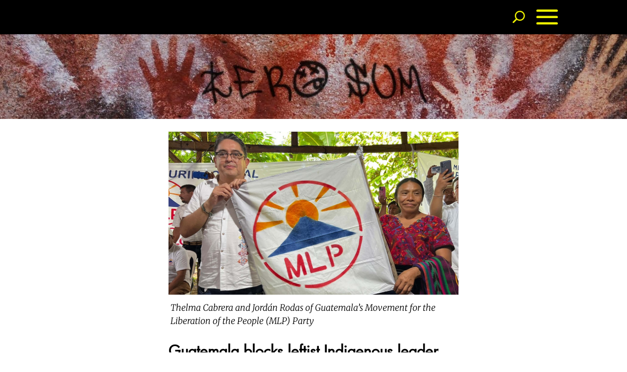

--- FILE ---
content_type: text/html; charset=UTF-8
request_url: https://zero-sum.org/guatemala-blocks-leftist-indigenous-leader-from-presidential-race/
body_size: 35634
content:
<!DOCTYPE html>
<html lang="en-US">
<head>
	<meta charset="UTF-8" />
<meta http-equiv="X-UA-Compatible" content="IE=edge">
	<link rel="pingback" href="https://zero-sum.org/xmlrpc.php" />

	<script type="text/javascript">
		document.documentElement.className = 'js';
	</script>

	<link rel="preconnect" href="https://fonts.gstatic.com" crossorigin /><style id="et-divi-userfonts">@font-face { font-family: "Block Berthold Regular"; font-display: swap;  src: url("https://zero-sum.org/wp-content/uploads/et-fonts/Block-Berthold-Regular.ttf") format("truetype"); }</style><style id="et-builder-googlefonts-cached-inline">/* Original: https://fonts.googleapis.com/css?family=Merriweather:300,300italic,regular,italic,700,700italic,900,900italic&#038;subset=cyrillic,cyrillic-ext,latin,latin-ext,vietnamese&#038;display=swap *//* User Agent: Mozilla/5.0 (Unknown; Linux x86_64) AppleWebKit/538.1 (KHTML, like Gecko) Safari/538.1 Daum/4.1 */@font-face {font-family: 'Merriweather';font-style: italic;font-weight: 300;font-stretch: normal;font-display: swap;src: url(https://fonts.gstatic.com/s/merriweather/v33/u-4B0qyriQwlOrhSvowK_l5-eTxCVx0ZbwLvKH2Gk9hLmp0v5yA-xXPqCzLvPee1XYk_XSf-FmScUF3w.ttf) format('truetype');}@font-face {font-family: 'Merriweather';font-style: italic;font-weight: 400;font-stretch: normal;font-display: swap;src: url(https://fonts.gstatic.com/s/merriweather/v33/u-4B0qyriQwlOrhSvowK_l5-eTxCVx0ZbwLvKH2Gk9hLmp0v5yA-xXPqCzLvPee1XYk_XSf-FmTCUF3w.ttf) format('truetype');}@font-face {font-family: 'Merriweather';font-style: italic;font-weight: 700;font-stretch: normal;font-display: swap;src: url(https://fonts.gstatic.com/s/merriweather/v33/u-4B0qyriQwlOrhSvowK_l5-eTxCVx0ZbwLvKH2Gk9hLmp0v5yA-xXPqCzLvPee1XYk_XSf-FmQlV13w.ttf) format('truetype');}@font-face {font-family: 'Merriweather';font-style: italic;font-weight: 900;font-stretch: normal;font-display: swap;src: url(https://fonts.gstatic.com/s/merriweather/v33/u-4B0qyriQwlOrhSvowK_l5-eTxCVx0ZbwLvKH2Gk9hLmp0v5yA-xXPqCzLvPee1XYk_XSf-FmRrV13w.ttf) format('truetype');}@font-face {font-family: 'Merriweather';font-style: normal;font-weight: 300;font-stretch: normal;font-display: swap;src: url(https://fonts.gstatic.com/s/merriweather/v33/u-4D0qyriQwlOrhSvowK_l5UcA6zuSYEqOzpPe3HOZJ5eX1WtLaQwmYiScCmDxhtNOKl8yDrgCcqEw.ttf) format('truetype');}@font-face {font-family: 'Merriweather';font-style: normal;font-weight: 400;font-stretch: normal;font-display: swap;src: url(https://fonts.gstatic.com/s/merriweather/v33/u-4D0qyriQwlOrhSvowK_l5UcA6zuSYEqOzpPe3HOZJ5eX1WtLaQwmYiScCmDxhtNOKl8yDr3icqEw.ttf) format('truetype');}@font-face {font-family: 'Merriweather';font-style: normal;font-weight: 700;font-stretch: normal;font-display: swap;src: url(https://fonts.gstatic.com/s/merriweather/v33/u-4D0qyriQwlOrhSvowK_l5UcA6zuSYEqOzpPe3HOZJ5eX1WtLaQwmYiScCmDxhtNOKl8yDrOSAqEw.ttf) format('truetype');}@font-face {font-family: 'Merriweather';font-style: normal;font-weight: 900;font-stretch: normal;font-display: swap;src: url(https://fonts.gstatic.com/s/merriweather/v33/u-4D0qyriQwlOrhSvowK_l5UcA6zuSYEqOzpPe3HOZJ5eX1WtLaQwmYiScCmDxhtNOKl8yDrdyAqEw.ttf) format('truetype');}/* User Agent: Mozilla/5.0 (Windows NT 6.1; WOW64; rv:27.0) Gecko/20100101 Firefox/27.0 */@font-face {font-family: 'Merriweather';font-style: italic;font-weight: 300;font-stretch: normal;font-display: swap;src: url(https://fonts.gstatic.com/l/font?kit=u-4B0qyriQwlOrhSvowK_l5-eTxCVx0ZbwLvKH2Gk9hLmp0v5yA-xXPqCzLvPee1XYk_XSf-FmScUF3z&skey=899922b35e8afa66&v=v33) format('woff');}@font-face {font-family: 'Merriweather';font-style: italic;font-weight: 400;font-stretch: normal;font-display: swap;src: url(https://fonts.gstatic.com/l/font?kit=u-4B0qyriQwlOrhSvowK_l5-eTxCVx0ZbwLvKH2Gk9hLmp0v5yA-xXPqCzLvPee1XYk_XSf-FmTCUF3z&skey=899922b35e8afa66&v=v33) format('woff');}@font-face {font-family: 'Merriweather';font-style: italic;font-weight: 700;font-stretch: normal;font-display: swap;src: url(https://fonts.gstatic.com/l/font?kit=u-4B0qyriQwlOrhSvowK_l5-eTxCVx0ZbwLvKH2Gk9hLmp0v5yA-xXPqCzLvPee1XYk_XSf-FmQlV13z&skey=899922b35e8afa66&v=v33) format('woff');}@font-face {font-family: 'Merriweather';font-style: italic;font-weight: 900;font-stretch: normal;font-display: swap;src: url(https://fonts.gstatic.com/l/font?kit=u-4B0qyriQwlOrhSvowK_l5-eTxCVx0ZbwLvKH2Gk9hLmp0v5yA-xXPqCzLvPee1XYk_XSf-FmRrV13z&skey=899922b35e8afa66&v=v33) format('woff');}@font-face {font-family: 'Merriweather';font-style: normal;font-weight: 300;font-stretch: normal;font-display: swap;src: url(https://fonts.gstatic.com/l/font?kit=u-4D0qyriQwlOrhSvowK_l5UcA6zuSYEqOzpPe3HOZJ5eX1WtLaQwmYiScCmDxhtNOKl8yDrgCcqEA&skey=379c1eccf863c625&v=v33) format('woff');}@font-face {font-family: 'Merriweather';font-style: normal;font-weight: 400;font-stretch: normal;font-display: swap;src: url(https://fonts.gstatic.com/l/font?kit=u-4D0qyriQwlOrhSvowK_l5UcA6zuSYEqOzpPe3HOZJ5eX1WtLaQwmYiScCmDxhtNOKl8yDr3icqEA&skey=379c1eccf863c625&v=v33) format('woff');}@font-face {font-family: 'Merriweather';font-style: normal;font-weight: 700;font-stretch: normal;font-display: swap;src: url(https://fonts.gstatic.com/l/font?kit=u-4D0qyriQwlOrhSvowK_l5UcA6zuSYEqOzpPe3HOZJ5eX1WtLaQwmYiScCmDxhtNOKl8yDrOSAqEA&skey=379c1eccf863c625&v=v33) format('woff');}@font-face {font-family: 'Merriweather';font-style: normal;font-weight: 900;font-stretch: normal;font-display: swap;src: url(https://fonts.gstatic.com/l/font?kit=u-4D0qyriQwlOrhSvowK_l5UcA6zuSYEqOzpPe3HOZJ5eX1WtLaQwmYiScCmDxhtNOKl8yDrdyAqEA&skey=379c1eccf863c625&v=v33) format('woff');}/* User Agent: Mozilla/5.0 (Windows NT 6.3; rv:39.0) Gecko/20100101 Firefox/39.0 */@font-face {font-family: 'Merriweather';font-style: italic;font-weight: 300;font-stretch: normal;font-display: swap;src: url(https://fonts.gstatic.com/s/merriweather/v33/u-4B0qyriQwlOrhSvowK_l5-eTxCVx0ZbwLvKH2Gk9hLmp0v5yA-xXPqCzLvPee1XYk_XSf-FmScUF31.woff2) format('woff2');}@font-face {font-family: 'Merriweather';font-style: italic;font-weight: 400;font-stretch: normal;font-display: swap;src: url(https://fonts.gstatic.com/s/merriweather/v33/u-4B0qyriQwlOrhSvowK_l5-eTxCVx0ZbwLvKH2Gk9hLmp0v5yA-xXPqCzLvPee1XYk_XSf-FmTCUF31.woff2) format('woff2');}@font-face {font-family: 'Merriweather';font-style: italic;font-weight: 700;font-stretch: normal;font-display: swap;src: url(https://fonts.gstatic.com/s/merriweather/v33/u-4B0qyriQwlOrhSvowK_l5-eTxCVx0ZbwLvKH2Gk9hLmp0v5yA-xXPqCzLvPee1XYk_XSf-FmQlV131.woff2) format('woff2');}@font-face {font-family: 'Merriweather';font-style: italic;font-weight: 900;font-stretch: normal;font-display: swap;src: url(https://fonts.gstatic.com/s/merriweather/v33/u-4B0qyriQwlOrhSvowK_l5-eTxCVx0ZbwLvKH2Gk9hLmp0v5yA-xXPqCzLvPee1XYk_XSf-FmRrV131.woff2) format('woff2');}@font-face {font-family: 'Merriweather';font-style: normal;font-weight: 300;font-stretch: normal;font-display: swap;src: url(https://fonts.gstatic.com/s/merriweather/v33/u-4D0qyriQwlOrhSvowK_l5UcA6zuSYEqOzpPe3HOZJ5eX1WtLaQwmYiScCmDxhtNOKl8yDrgCcqFg.woff2) format('woff2');}@font-face {font-family: 'Merriweather';font-style: normal;font-weight: 400;font-stretch: normal;font-display: swap;src: url(https://fonts.gstatic.com/s/merriweather/v33/u-4D0qyriQwlOrhSvowK_l5UcA6zuSYEqOzpPe3HOZJ5eX1WtLaQwmYiScCmDxhtNOKl8yDr3icqFg.woff2) format('woff2');}@font-face {font-family: 'Merriweather';font-style: normal;font-weight: 700;font-stretch: normal;font-display: swap;src: url(https://fonts.gstatic.com/s/merriweather/v33/u-4D0qyriQwlOrhSvowK_l5UcA6zuSYEqOzpPe3HOZJ5eX1WtLaQwmYiScCmDxhtNOKl8yDrOSAqFg.woff2) format('woff2');}@font-face {font-family: 'Merriweather';font-style: normal;font-weight: 900;font-stretch: normal;font-display: swap;src: url(https://fonts.gstatic.com/s/merriweather/v33/u-4D0qyriQwlOrhSvowK_l5UcA6zuSYEqOzpPe3HOZJ5eX1WtLaQwmYiScCmDxhtNOKl8yDrdyAqFg.woff2) format('woff2');}</style><meta name='robots' content='index, follow, max-image-preview:large, max-snippet:-1, max-video-preview:-1' />

	<!-- This site is optimized with the Yoast SEO Premium plugin v26.8 (Yoast SEO v26.8) - https://yoast.com/product/yoast-seo-premium-wordpress/ -->
	<title>Guatemala blocks leftist Indigenous leader from presidential race</title>
	<meta name="description" content="The MLP is led by Thelma Cabrera, a social movement activist and human rights defender from the Maya Mam community." />
	<link rel="canonical" href="https://zero-sum.org/guatemala-blocks-leftist-indigenous-leader-from-presidential-race/" />
	<meta property="og:locale" content="en_US" />
	<meta property="og:type" content="article" />
	<meta property="og:title" content="Guatemala blocks leftist Indigenous leader from presidential race" />
	<meta property="og:description" content="The MLP is led by Thelma Cabrera, a social movement activist and human rights defender from the Maya Mam community." />
	<meta property="og:url" content="https://zero-sum.org/guatemala-blocks-leftist-indigenous-leader-from-presidential-race/" />
	<meta property="og:site_name" content="Zero-Sum" />
	<meta property="article:publisher" content="https://www.facebook.com/ignorethemall" />
	<meta property="article:published_time" content="2023-02-07T18:46:47+00:00" />
	<meta property="article:modified_time" content="2024-08-02T00:47:23+00:00" />
	<meta property="og:image" content="https://zero-sum.org/wp-content/uploads/2023/02/guatemala.jpg" />
	<meta property="og:image:width" content="1200" />
	<meta property="og:image:height" content="675" />
	<meta property="og:image:type" content="image/jpeg" />
	<meta name="author" content="Dave Crow" />
	<meta name="twitter:card" content="summary_large_image" />
	<meta name="twitter:creator" content="@DeleteandCancel" />
	<meta name="twitter:site" content="@DeleteandCancel" />
	<meta name="twitter:label1" content="Written by" />
	<meta name="twitter:data1" content="Dave Crow" />
	<meta name="twitter:label2" content="Est. reading time" />
	<meta name="twitter:data2" content="8 minutes" />
	<script type="application/ld+json" class="yoast-schema-graph">{"@context":"https://schema.org","@graph":[{"@type":"Article","@id":"https://zero-sum.org/guatemala-blocks-leftist-indigenous-leader-from-presidential-race/#article","isPartOf":{"@id":"https://zero-sum.org/guatemala-blocks-leftist-indigenous-leader-from-presidential-race/"},"author":{"name":"Dave Crow","@id":"https://zero-sum.org/#/schema/person/01b766957ace80b9c2e3008745a02bfc"},"headline":"Guatemala blocks leftist Indigenous leader from presidential race","datePublished":"2023-02-07T18:46:47+00:00","dateModified":"2024-08-02T00:47:23+00:00","mainEntityOfPage":{"@id":"https://zero-sum.org/guatemala-blocks-leftist-indigenous-leader-from-presidential-race/"},"wordCount":2896,"commentCount":0,"publisher":{"@id":"https://zero-sum.org/#organization"},"image":{"@id":"https://zero-sum.org/guatemala-blocks-leftist-indigenous-leader-from-presidential-race/#primaryimage"},"thumbnailUrl":"https://zero-sum.org/wp-content/uploads/2023/02/guatemala.jpg","articleSection":["Vaxxism"],"inLanguage":"en-US","potentialAction":[{"@type":"CommentAction","name":"Comment","target":["https://zero-sum.org/guatemala-blocks-leftist-indigenous-leader-from-presidential-race/#respond"]}]},{"@type":"WebPage","@id":"https://zero-sum.org/guatemala-blocks-leftist-indigenous-leader-from-presidential-race/","url":"https://zero-sum.org/guatemala-blocks-leftist-indigenous-leader-from-presidential-race/","name":"Guatemala blocks leftist Indigenous leader from presidential race","isPartOf":{"@id":"https://zero-sum.org/#website"},"primaryImageOfPage":{"@id":"https://zero-sum.org/guatemala-blocks-leftist-indigenous-leader-from-presidential-race/#primaryimage"},"image":{"@id":"https://zero-sum.org/guatemala-blocks-leftist-indigenous-leader-from-presidential-race/#primaryimage"},"thumbnailUrl":"https://zero-sum.org/wp-content/uploads/2023/02/guatemala.jpg","datePublished":"2023-02-07T18:46:47+00:00","dateModified":"2024-08-02T00:47:23+00:00","description":"The MLP is led by Thelma Cabrera, a social movement activist and human rights defender from the Maya Mam community.","breadcrumb":{"@id":"https://zero-sum.org/guatemala-blocks-leftist-indigenous-leader-from-presidential-race/#breadcrumb"},"inLanguage":"en-US","potentialAction":[{"@type":"ReadAction","target":["https://zero-sum.org/guatemala-blocks-leftist-indigenous-leader-from-presidential-race/"]}]},{"@type":"ImageObject","inLanguage":"en-US","@id":"https://zero-sum.org/guatemala-blocks-leftist-indigenous-leader-from-presidential-race/#primaryimage","url":"https://zero-sum.org/wp-content/uploads/2023/02/guatemala.jpg","contentUrl":"https://zero-sum.org/wp-content/uploads/2023/02/guatemala.jpg","width":1200,"height":675,"caption":"Thelma Cabrera and Jordán Rodas of Guatemala's Movement for the Liberation of the People (MLP) Party"},{"@type":"BreadcrumbList","@id":"https://zero-sum.org/guatemala-blocks-leftist-indigenous-leader-from-presidential-race/#breadcrumb","itemListElement":[{"@type":"ListItem","position":1,"name":"Home","item":"https://zero-sum.org/"},{"@type":"ListItem","position":2,"name":"Guatemala blocks leftist Indigenous leader from presidential race"}]},{"@type":"WebSite","@id":"https://zero-sum.org/#website","url":"https://zero-sum.org/","name":"Zero-Sum","description":"The only thing that&#039;s left is you.","publisher":{"@id":"https://zero-sum.org/#organization"},"potentialAction":[{"@type":"SearchAction","target":{"@type":"EntryPoint","urlTemplate":"https://zero-sum.org/?s={search_term_string}"},"query-input":{"@type":"PropertyValueSpecification","valueRequired":true,"valueName":"search_term_string"}}],"inLanguage":"en-US"},{"@type":"Organization","@id":"https://zero-sum.org/#organization","name":"Owner","url":"https://zero-sum.org/","logo":{"@type":"ImageObject","inLanguage":"en-US","@id":"https://zero-sum.org/#/schema/logo/image/","url":"https://zero-sum.org/wp-content/uploads/2021/06/cropped-zero-image-logo.jpg","contentUrl":"https://zero-sum.org/wp-content/uploads/2021/06/cropped-zero-image-logo.jpg","width":512,"height":512,"caption":"Owner"},"image":{"@id":"https://zero-sum.org/#/schema/logo/image/"},"sameAs":["https://www.facebook.com/ignorethemall","https://x.com/DeleteandCancel"]},{"@type":"Person","@id":"https://zero-sum.org/#/schema/person/01b766957ace80b9c2e3008745a02bfc","name":"Dave Crow","image":{"@type":"ImageObject","inLanguage":"en-US","@id":"https://zero-sum.org/#/schema/person/image/","url":"https://secure.gravatar.com/avatar/7a5629e6a0e6b8da1f47fb6d2518cd699b8aa0cede2a9097b7e75c13991103ae?s=96&d=identicon&r=r","contentUrl":"https://secure.gravatar.com/avatar/7a5629e6a0e6b8da1f47fb6d2518cd699b8aa0cede2a9097b7e75c13991103ae?s=96&d=identicon&r=r","caption":"Dave Crow"},"sameAs":["https://zero-sum.org"],"url":"https://zero-sum.org/author/quidprozero/"}]}</script>
	<!-- / Yoast SEO Premium plugin. -->


<link rel="alternate" type="application/rss+xml" title="Zero-Sum &raquo; Feed" href="https://zero-sum.org/feed/" />
<link rel="alternate" type="application/rss+xml" title="Zero-Sum &raquo; Comments Feed" href="https://zero-sum.org/comments/feed/" />
<link rel="alternate" type="application/rss+xml" title="Zero-Sum &raquo; Guatemala blocks leftist Indigenous leader from presidential race Comments Feed" href="https://zero-sum.org/guatemala-blocks-leftist-indigenous-leader-from-presidential-race/feed/" />
<link rel="alternate" title="oEmbed (JSON)" type="application/json+oembed" href="https://zero-sum.org/wp-json/oembed/1.0/embed?url=https%3A%2F%2Fzero-sum.org%2Fguatemala-blocks-leftist-indigenous-leader-from-presidential-race%2F" />
<link rel="alternate" title="oEmbed (XML)" type="text/xml+oembed" href="https://zero-sum.org/wp-json/oembed/1.0/embed?url=https%3A%2F%2Fzero-sum.org%2Fguatemala-blocks-leftist-indigenous-leader-from-presidential-race%2F&#038;format=xml" />
<meta content="Divi v.4.27.5" name="generator"/><link rel='stylesheet' id='SFMCss-css' href='https://zero-sum.org/wp-content/plugins/feedburner-alternative-and-rss-redirect/css/sfm_style.css?ver=6.9' type='text/css' media='all' />
<link rel='stylesheet' id='SFMCSS-css' href='https://zero-sum.org/wp-content/plugins/feedburner-alternative-and-rss-redirect/css/sfm_widgetStyle.css?ver=6.9' type='text/css' media='all' />
<link rel='stylesheet' id='woocommerce-layout-css' href='https://zero-sum.org/wp-content/plugins/woocommerce/assets/css/woocommerce-layout.css?ver=10.4.3' type='text/css' media='all' />
<link rel='stylesheet' id='woocommerce-smallscreen-css' href='https://zero-sum.org/wp-content/plugins/woocommerce/assets/css/woocommerce-smallscreen.css?ver=10.4.3' type='text/css' media='only screen and (max-width: 768px)' />
<link rel='stylesheet' id='woocommerce-general-css' href='https://zero-sum.org/wp-content/plugins/woocommerce/assets/css/woocommerce.css?ver=10.4.3' type='text/css' media='all' />
<style id='woocommerce-inline-inline-css' type='text/css'>
.woocommerce form .form-row .required { visibility: hidden; }
/*# sourceURL=woocommerce-inline-inline-css */
</style>
<link rel='stylesheet' id='crp-style-rounded-thumbs-css' href='https://zero-sum.org/wp-content/plugins/contextual-related-posts/css/rounded-thumbs.min.css?ver=4.1.0' type='text/css' media='all' />
<style id='crp-style-rounded-thumbs-inline-css' type='text/css'>

			.crp_related.crp-rounded-thumbs a {
				width: 250px;
                height: 175px;
				text-decoration: none;
			}
			.crp_related.crp-rounded-thumbs img {
				max-width: 250px;
				margin: auto;
			}
			.crp_related.crp-rounded-thumbs .crp_title {
				width: 100%;
			}
			
/*# sourceURL=crp-style-rounded-thumbs-inline-css */
</style>
<style id='divi-style-inline-inline-css' type='text/css'>
/*!
Theme Name: Divi
Theme URI: http://www.elegantthemes.com/gallery/divi/
Version: 4.27.5
Description: Smart. Flexible. Beautiful. Divi is the most powerful theme in our collection.
Author: Elegant Themes
Author URI: http://www.elegantthemes.com
License: GNU General Public License v2
License URI: http://www.gnu.org/licenses/gpl-2.0.html
*/

a,abbr,acronym,address,applet,b,big,blockquote,body,center,cite,code,dd,del,dfn,div,dl,dt,em,fieldset,font,form,h1,h2,h3,h4,h5,h6,html,i,iframe,img,ins,kbd,label,legend,li,object,ol,p,pre,q,s,samp,small,span,strike,strong,sub,sup,tt,u,ul,var{margin:0;padding:0;border:0;outline:0;font-size:100%;-ms-text-size-adjust:100%;-webkit-text-size-adjust:100%;vertical-align:baseline;background:transparent}body{line-height:1}ol,ul{list-style:none}blockquote,q{quotes:none}blockquote:after,blockquote:before,q:after,q:before{content:"";content:none}blockquote{margin:20px 0 30px;border-left:5px solid;padding-left:20px}:focus{outline:0}del{text-decoration:line-through}pre{overflow:auto;padding:10px}figure{margin:0}table{border-collapse:collapse;border-spacing:0}article,aside,footer,header,hgroup,nav,section{display:block}body{font-family:Open Sans,Arial,sans-serif;font-size:14px;color:#666;background-color:#fff;line-height:1.7em;font-weight:500;-webkit-font-smoothing:antialiased;-moz-osx-font-smoothing:grayscale}body.page-template-page-template-blank-php #page-container{padding-top:0!important}body.et_cover_background{background-size:cover!important;background-position:top!important;background-repeat:no-repeat!important;background-attachment:fixed}a{color:#2ea3f2}a,a:hover{text-decoration:none}p{padding-bottom:1em}p:not(.has-background):last-of-type{padding-bottom:0}p.et_normal_padding{padding-bottom:1em}strong{font-weight:700}cite,em,i{font-style:italic}code,pre{font-family:Courier New,monospace;margin-bottom:10px}ins{text-decoration:none}sub,sup{height:0;line-height:1;position:relative;vertical-align:baseline}sup{bottom:.8em}sub{top:.3em}dl{margin:0 0 1.5em}dl dt{font-weight:700}dd{margin-left:1.5em}blockquote p{padding-bottom:0}embed,iframe,object,video{max-width:100%}h1,h2,h3,h4,h5,h6{color:#333;padding-bottom:10px;line-height:1em;font-weight:500}h1 a,h2 a,h3 a,h4 a,h5 a,h6 a{color:inherit}h1{font-size:30px}h2{font-size:26px}h3{font-size:22px}h4{font-size:18px}h5{font-size:16px}h6{font-size:14px}input{-webkit-appearance:none}input[type=checkbox]{-webkit-appearance:checkbox}input[type=radio]{-webkit-appearance:radio}input.text,input.title,input[type=email],input[type=password],input[type=tel],input[type=text],select,textarea{background-color:#fff;border:1px solid #bbb;padding:2px;color:#4e4e4e}input.text:focus,input.title:focus,input[type=text]:focus,select:focus,textarea:focus{border-color:#2d3940;color:#3e3e3e}input.text,input.title,input[type=text],select,textarea{margin:0}textarea{padding:4px}button,input,select,textarea{font-family:inherit}img{max-width:100%;height:auto}.clear{clear:both}br.clear{margin:0;padding:0}.pagination{clear:both}#et_search_icon:hover,.et-social-icon a:hover,.et_password_protected_form .et_submit_button,.form-submit .et_pb_buttontton.alt.disabled,.nav-single a,.posted_in a{color:#2ea3f2}.et-search-form,blockquote{border-color:#2ea3f2}#main-content{background-color:#fff}.container{width:80%;max-width:1080px;margin:auto;position:relative}body:not(.et-tb) #main-content .container,body:not(.et-tb-has-header) #main-content .container{padding-top:58px}.et_full_width_page #main-content .container:before{display:none}.main_title{margin-bottom:20px}.et_password_protected_form .et_submit_button:hover,.form-submit .et_pb_button:hover{background:rgba(0,0,0,.05)}.et_button_icon_visible .et_pb_button{padding-right:2em;padding-left:.7em}.et_button_icon_visible .et_pb_button:after{opacity:1;margin-left:0}.et_button_left .et_pb_button:hover:after{left:.15em}.et_button_left .et_pb_button:after{margin-left:0;left:1em}.et_button_icon_visible.et_button_left .et_pb_button,.et_button_left .et_pb_button:hover,.et_button_left .et_pb_module .et_pb_button:hover{padding-left:2em;padding-right:.7em}.et_button_icon_visible.et_button_left .et_pb_button:after,.et_button_left .et_pb_button:hover:after{left:.15em}.et_password_protected_form .et_submit_button:hover,.form-submit .et_pb_button:hover{padding:.3em 1em}.et_button_no_icon .et_pb_button:after{display:none}.et_button_no_icon.et_button_icon_visible.et_button_left .et_pb_button,.et_button_no_icon.et_button_left .et_pb_button:hover,.et_button_no_icon .et_pb_button,.et_button_no_icon .et_pb_button:hover{padding:.3em 1em!important}.et_button_custom_icon .et_pb_button:after{line-height:1.7em}.et_button_custom_icon.et_button_icon_visible .et_pb_button:after,.et_button_custom_icon .et_pb_button:hover:after{margin-left:.3em}#left-area .post_format-post-format-gallery .wp-block-gallery:first-of-type{padding:0;margin-bottom:-16px}.entry-content table:not(.variations){border:1px solid #eee;margin:0 0 15px;text-align:left;width:100%}.entry-content thead th,.entry-content tr th{color:#555;font-weight:700;padding:9px 24px}.entry-content tr td{border-top:1px solid #eee;padding:6px 24px}#left-area ul,.entry-content ul,.et-l--body ul,.et-l--footer ul,.et-l--header ul{list-style-type:disc;padding:0 0 23px 1em;line-height:26px}#left-area ol,.entry-content ol,.et-l--body ol,.et-l--footer ol,.et-l--header ol{list-style-type:decimal;list-style-position:inside;padding:0 0 23px;line-height:26px}#left-area ul li ul,.entry-content ul li ol{padding:2px 0 2px 20px}#left-area ol li ul,.entry-content ol li ol,.et-l--body ol li ol,.et-l--footer ol li ol,.et-l--header ol li ol{padding:2px 0 2px 35px}#left-area ul.wp-block-gallery{display:-webkit-box;display:-ms-flexbox;display:flex;-ms-flex-wrap:wrap;flex-wrap:wrap;list-style-type:none;padding:0}#left-area ul.products{padding:0!important;line-height:1.7!important;list-style:none!important}.gallery-item a{display:block}.gallery-caption,.gallery-item a{width:90%}#wpadminbar{z-index:100001}#left-area .post-meta{font-size:14px;padding-bottom:15px}#left-area .post-meta a{text-decoration:none;color:#666}#left-area .et_featured_image{padding-bottom:7px}.single .post{padding-bottom:25px}body.single .et_audio_content{margin-bottom:-6px}.nav-single a{text-decoration:none;color:#2ea3f2;font-size:14px;font-weight:400}.nav-previous{float:left}.nav-next{float:right}.et_password_protected_form p input{background-color:#eee;border:none!important;width:100%!important;border-radius:0!important;font-size:14px;color:#999!important;padding:16px!important;-webkit-box-sizing:border-box;box-sizing:border-box}.et_password_protected_form label{display:none}.et_password_protected_form .et_submit_button{font-family:inherit;display:block;float:right;margin:8px auto 0;cursor:pointer}.post-password-required p.nocomments.container{max-width:100%}.post-password-required p.nocomments.container:before{display:none}.aligncenter,div.post .new-post .aligncenter{display:block;margin-left:auto;margin-right:auto}.wp-caption{border:1px solid #ddd;text-align:center;background-color:#f3f3f3;margin-bottom:10px;max-width:96%;padding:8px}.wp-caption.alignleft{margin:0 30px 20px 0}.wp-caption.alignright{margin:0 0 20px 30px}.wp-caption img{margin:0;padding:0;border:0}.wp-caption p.wp-caption-text{font-size:12px;padding:0 4px 5px;margin:0}.alignright{float:right}.alignleft{float:left}img.alignleft{display:inline;float:left;margin-right:15px}img.alignright{display:inline;float:right;margin-left:15px}.page.et_pb_pagebuilder_layout #main-content{background-color:transparent}body #main-content .et_builder_inner_content>h1,body #main-content .et_builder_inner_content>h2,body #main-content .et_builder_inner_content>h3,body #main-content .et_builder_inner_content>h4,body #main-content .et_builder_inner_content>h5,body #main-content .et_builder_inner_content>h6{line-height:1.4em}body #main-content .et_builder_inner_content>p{line-height:1.7em}.wp-block-pullquote{margin:20px 0 30px}.wp-block-pullquote.has-background blockquote{border-left:none}.wp-block-group.has-background{padding:1.5em 1.5em .5em}@media (min-width:981px){#left-area{width:79.125%;padding-bottom:23px}#main-content .container:before{content:"";position:absolute;top:0;height:100%;width:1px;background-color:#e2e2e2}.et_full_width_page #left-area,.et_no_sidebar #left-area{float:none;width:100%!important}.et_full_width_page #left-area{padding-bottom:0}.et_no_sidebar #main-content .container:before{display:none}}@media (max-width:980px){#page-container{padding-top:80px}.et-tb #page-container,.et-tb-has-header #page-container{padding-top:0!important}#left-area,#sidebar{width:100%!important}#main-content .container:before{display:none!important}.et_full_width_page .et_gallery_item:nth-child(4n+1){clear:none}}@media print{#page-container{padding-top:0!important}}#wp-admin-bar-et-use-visual-builder a:before{font-family:ETmodules!important;content:"\e625";font-size:30px!important;width:28px;margin-top:-3px;color:#974df3!important}#wp-admin-bar-et-use-visual-builder:hover a:before{color:#fff!important}#wp-admin-bar-et-use-visual-builder:hover a,#wp-admin-bar-et-use-visual-builder a:hover{transition:background-color .5s ease;-webkit-transition:background-color .5s ease;-moz-transition:background-color .5s ease;background-color:#7e3bd0!important;color:#fff!important}* html .clearfix,:first-child+html .clearfix{zoom:1}.iphone .et_pb_section_video_bg video::-webkit-media-controls-start-playback-button{display:none!important;-webkit-appearance:none}.et_mobile_device .et_pb_section_parallax .et_pb_parallax_css{background-attachment:scroll}.et-social-facebook a.icon:before{content:"\e093"}.et-social-twitter a.icon:before{content:"\e094"}.et-social-google-plus a.icon:before{content:"\e096"}.et-social-instagram a.icon:before{content:"\e09a"}.et-social-rss a.icon:before{content:"\e09e"}.ai1ec-single-event:after{content:" ";display:table;clear:both}.evcal_event_details .evcal_evdata_cell .eventon_details_shading_bot.eventon_details_shading_bot{z-index:3}.wp-block-divi-layout{margin-bottom:1em}*{-webkit-box-sizing:border-box;box-sizing:border-box}#et-info-email:before,#et-info-phone:before,#et_search_icon:before,.comment-reply-link:after,.et-cart-info span:before,.et-pb-arrow-next:before,.et-pb-arrow-prev:before,.et-social-icon a:before,.et_audio_container .mejs-playpause-button button:before,.et_audio_container .mejs-volume-button button:before,.et_overlay:before,.et_password_protected_form .et_submit_button:after,.et_pb_button:after,.et_pb_contact_reset:after,.et_pb_contact_submit:after,.et_pb_font_icon:before,.et_pb_newsletter_button:after,.et_pb_pricing_table_button:after,.et_pb_promo_button:after,.et_pb_testimonial:before,.et_pb_toggle_title:before,.form-submit .et_pb_button:after,.mobile_menu_bar:before,a.et_pb_more_button:after{font-family:ETmodules!important;speak:none;font-style:normal;font-weight:400;-webkit-font-feature-settings:normal;font-feature-settings:normal;font-variant:normal;text-transform:none;line-height:1;-webkit-font-smoothing:antialiased;-moz-osx-font-smoothing:grayscale;text-shadow:0 0;direction:ltr}.et-pb-icon,.et_pb_custom_button_icon.et_pb_button:after,.et_pb_login .et_pb_custom_button_icon.et_pb_button:after,.et_pb_woo_custom_button_icon .button.et_pb_custom_button_icon.et_pb_button:after,.et_pb_woo_custom_button_icon .button.et_pb_custom_button_icon.et_pb_button:hover:after{content:attr(data-icon)}.et-pb-icon{font-family:ETmodules;speak:none;font-weight:400;-webkit-font-feature-settings:normal;font-feature-settings:normal;font-variant:normal;text-transform:none;line-height:1;-webkit-font-smoothing:antialiased;font-size:96px;font-style:normal;display:inline-block;-webkit-box-sizing:border-box;box-sizing:border-box;direction:ltr}#et-ajax-saving{display:none;-webkit-transition:background .3s,-webkit-box-shadow .3s;transition:background .3s,-webkit-box-shadow .3s;transition:background .3s,box-shadow .3s;transition:background .3s,box-shadow .3s,-webkit-box-shadow .3s;-webkit-box-shadow:rgba(0,139,219,.247059) 0 0 60px;box-shadow:0 0 60px rgba(0,139,219,.247059);position:fixed;top:50%;left:50%;width:50px;height:50px;background:#fff;border-radius:50px;margin:-25px 0 0 -25px;z-index:999999;text-align:center}#et-ajax-saving img{margin:9px}.et-safe-mode-indicator,.et-safe-mode-indicator:focus,.et-safe-mode-indicator:hover{-webkit-box-shadow:0 5px 10px rgba(41,196,169,.15);box-shadow:0 5px 10px rgba(41,196,169,.15);background:#29c4a9;color:#fff;font-size:14px;font-weight:600;padding:12px;line-height:16px;border-radius:3px;position:fixed;bottom:30px;right:30px;z-index:999999;text-decoration:none;font-family:Open Sans,sans-serif;-webkit-font-smoothing:antialiased;-moz-osx-font-smoothing:grayscale}.et_pb_button{font-size:20px;font-weight:500;padding:.3em 1em;line-height:1.7em!important;background-color:transparent;background-size:cover;background-position:50%;background-repeat:no-repeat;border:2px solid;border-radius:3px;-webkit-transition-duration:.2s;transition-duration:.2s;-webkit-transition-property:all!important;transition-property:all!important}.et_pb_button,.et_pb_button_inner{position:relative}.et_pb_button:hover,.et_pb_module .et_pb_button:hover{border:2px solid transparent;padding:.3em 2em .3em .7em}.et_pb_button:hover{background-color:hsla(0,0%,100%,.2)}.et_pb_bg_layout_light.et_pb_button:hover,.et_pb_bg_layout_light .et_pb_button:hover{background-color:rgba(0,0,0,.05)}.et_pb_button:after,.et_pb_button:before{font-size:32px;line-height:1em;content:"\35";opacity:0;position:absolute;margin-left:-1em;-webkit-transition:all .2s;transition:all .2s;text-transform:none;-webkit-font-feature-settings:"kern" off;font-feature-settings:"kern" off;font-variant:none;font-style:normal;font-weight:400;text-shadow:none}.et_pb_button.et_hover_enabled:hover:after,.et_pb_button.et_pb_hovered:hover:after{-webkit-transition:none!important;transition:none!important}.et_pb_button:before{display:none}.et_pb_button:hover:after{opacity:1;margin-left:0}.et_pb_column_1_3 h1,.et_pb_column_1_4 h1,.et_pb_column_1_5 h1,.et_pb_column_1_6 h1,.et_pb_column_2_5 h1{font-size:26px}.et_pb_column_1_3 h2,.et_pb_column_1_4 h2,.et_pb_column_1_5 h2,.et_pb_column_1_6 h2,.et_pb_column_2_5 h2{font-size:23px}.et_pb_column_1_3 h3,.et_pb_column_1_4 h3,.et_pb_column_1_5 h3,.et_pb_column_1_6 h3,.et_pb_column_2_5 h3{font-size:20px}.et_pb_column_1_3 h4,.et_pb_column_1_4 h4,.et_pb_column_1_5 h4,.et_pb_column_1_6 h4,.et_pb_column_2_5 h4{font-size:18px}.et_pb_column_1_3 h5,.et_pb_column_1_4 h5,.et_pb_column_1_5 h5,.et_pb_column_1_6 h5,.et_pb_column_2_5 h5{font-size:16px}.et_pb_column_1_3 h6,.et_pb_column_1_4 h6,.et_pb_column_1_5 h6,.et_pb_column_1_6 h6,.et_pb_column_2_5 h6{font-size:15px}.et_pb_bg_layout_dark,.et_pb_bg_layout_dark h1,.et_pb_bg_layout_dark h2,.et_pb_bg_layout_dark h3,.et_pb_bg_layout_dark h4,.et_pb_bg_layout_dark h5,.et_pb_bg_layout_dark h6{color:#fff!important}.et_pb_module.et_pb_text_align_left{text-align:left}.et_pb_module.et_pb_text_align_center{text-align:center}.et_pb_module.et_pb_text_align_right{text-align:right}.et_pb_module.et_pb_text_align_justified{text-align:justify}.clearfix:after{visibility:hidden;display:block;font-size:0;content:" ";clear:both;height:0}.et_pb_bg_layout_light .et_pb_more_button{color:#2ea3f2}.et_builder_inner_content{position:relative;z-index:1}header .et_builder_inner_content{z-index:2}.et_pb_css_mix_blend_mode_passthrough{mix-blend-mode:unset!important}.et_pb_image_container{margin:-20px -20px 29px}.et_pb_module_inner{position:relative}.et_hover_enabled_preview{z-index:2}.et_hover_enabled:hover{position:relative;z-index:2}.et_pb_all_tabs,.et_pb_module,.et_pb_posts_nav a,.et_pb_tab,.et_pb_with_background{position:relative;background-size:cover;background-position:50%;background-repeat:no-repeat}.et_pb_background_mask,.et_pb_background_pattern{bottom:0;left:0;position:absolute;right:0;top:0}.et_pb_background_mask{background-size:calc(100% + 2px) calc(100% + 2px);background-repeat:no-repeat;background-position:50%;overflow:hidden}.et_pb_background_pattern{background-position:0 0;background-repeat:repeat}.et_pb_with_border{position:relative;border:0 solid #333}.post-password-required .et_pb_row{padding:0;width:100%}.post-password-required .et_password_protected_form{min-height:0}body.et_pb_pagebuilder_layout.et_pb_show_title .post-password-required .et_password_protected_form h1,body:not(.et_pb_pagebuilder_layout) .post-password-required .et_password_protected_form h1{display:none}.et_pb_no_bg{padding:0!important}.et_overlay.et_pb_inline_icon:before,.et_pb_inline_icon:before{content:attr(data-icon)}.et_pb_more_button{color:inherit;text-shadow:none;text-decoration:none;display:inline-block;margin-top:20px}.et_parallax_bg_wrap{overflow:hidden;position:absolute;top:0;right:0;bottom:0;left:0}.et_parallax_bg{background-repeat:no-repeat;background-position:top;background-size:cover;position:absolute;bottom:0;left:0;width:100%;height:100%;display:block}.et_parallax_bg.et_parallax_bg__hover,.et_parallax_bg.et_parallax_bg_phone,.et_parallax_bg.et_parallax_bg_tablet,.et_parallax_gradient.et_parallax_gradient__hover,.et_parallax_gradient.et_parallax_gradient_phone,.et_parallax_gradient.et_parallax_gradient_tablet,.et_pb_section_parallax_hover:hover .et_parallax_bg:not(.et_parallax_bg__hover),.et_pb_section_parallax_hover:hover .et_parallax_gradient:not(.et_parallax_gradient__hover){display:none}.et_pb_section_parallax_hover:hover .et_parallax_bg.et_parallax_bg__hover,.et_pb_section_parallax_hover:hover .et_parallax_gradient.et_parallax_gradient__hover{display:block}.et_parallax_gradient{bottom:0;display:block;left:0;position:absolute;right:0;top:0}.et_pb_module.et_pb_section_parallax,.et_pb_posts_nav a.et_pb_section_parallax,.et_pb_tab.et_pb_section_parallax{position:relative}.et_pb_section_parallax .et_pb_parallax_css,.et_pb_slides .et_parallax_bg.et_pb_parallax_css{background-attachment:fixed}body.et-bfb .et_pb_section_parallax .et_pb_parallax_css,body.et-bfb .et_pb_slides .et_parallax_bg.et_pb_parallax_css{background-attachment:scroll;bottom:auto}.et_pb_section_parallax.et_pb_column .et_pb_module,.et_pb_section_parallax.et_pb_row .et_pb_column,.et_pb_section_parallax.et_pb_row .et_pb_module{z-index:9;position:relative}.et_pb_more_button:hover:after{opacity:1;margin-left:0}.et_pb_preload .et_pb_section_video_bg,.et_pb_preload>div{visibility:hidden}.et_pb_preload,.et_pb_section.et_pb_section_video.et_pb_preload{position:relative;background:#464646!important}.et_pb_preload:before{content:"";position:absolute;top:50%;left:50%;background:url(https://zero-sum.org/wp-content/themes/Divi/includes/builder/styles/images/preloader.gif) no-repeat;border-radius:32px;width:32px;height:32px;margin:-16px 0 0 -16px}.box-shadow-overlay{position:absolute;top:0;left:0;width:100%;height:100%;z-index:10;pointer-events:none}.et_pb_section>.box-shadow-overlay~.et_pb_row{z-index:11}body.safari .section_has_divider{will-change:transform}.et_pb_row>.box-shadow-overlay{z-index:8}.has-box-shadow-overlay{position:relative}.et_clickable{cursor:pointer}.screen-reader-text{border:0;clip:rect(1px,1px,1px,1px);-webkit-clip-path:inset(50%);clip-path:inset(50%);height:1px;margin:-1px;overflow:hidden;padding:0;position:absolute!important;width:1px;word-wrap:normal!important}.et_multi_view_hidden,.et_multi_view_hidden_image{display:none!important}@keyframes multi-view-image-fade{0%{opacity:0}10%{opacity:.1}20%{opacity:.2}30%{opacity:.3}40%{opacity:.4}50%{opacity:.5}60%{opacity:.6}70%{opacity:.7}80%{opacity:.8}90%{opacity:.9}to{opacity:1}}.et_multi_view_image__loading{visibility:hidden}.et_multi_view_image__loaded{-webkit-animation:multi-view-image-fade .5s;animation:multi-view-image-fade .5s}#et-pb-motion-effects-offset-tracker{visibility:hidden!important;opacity:0;position:absolute;top:0;left:0}.et-pb-before-scroll-animation{opacity:0}header.et-l.et-l--header:after{clear:both;display:block;content:""}.et_pb_module{-webkit-animation-timing-function:linear;animation-timing-function:linear;-webkit-animation-duration:.2s;animation-duration:.2s}@-webkit-keyframes fadeBottom{0%{opacity:0;-webkit-transform:translateY(10%);transform:translateY(10%)}to{opacity:1;-webkit-transform:translateY(0);transform:translateY(0)}}@keyframes fadeBottom{0%{opacity:0;-webkit-transform:translateY(10%);transform:translateY(10%)}to{opacity:1;-webkit-transform:translateY(0);transform:translateY(0)}}@-webkit-keyframes fadeLeft{0%{opacity:0;-webkit-transform:translateX(-10%);transform:translateX(-10%)}to{opacity:1;-webkit-transform:translateX(0);transform:translateX(0)}}@keyframes fadeLeft{0%{opacity:0;-webkit-transform:translateX(-10%);transform:translateX(-10%)}to{opacity:1;-webkit-transform:translateX(0);transform:translateX(0)}}@-webkit-keyframes fadeRight{0%{opacity:0;-webkit-transform:translateX(10%);transform:translateX(10%)}to{opacity:1;-webkit-transform:translateX(0);transform:translateX(0)}}@keyframes fadeRight{0%{opacity:0;-webkit-transform:translateX(10%);transform:translateX(10%)}to{opacity:1;-webkit-transform:translateX(0);transform:translateX(0)}}@-webkit-keyframes fadeTop{0%{opacity:0;-webkit-transform:translateY(-10%);transform:translateY(-10%)}to{opacity:1;-webkit-transform:translateX(0);transform:translateX(0)}}@keyframes fadeTop{0%{opacity:0;-webkit-transform:translateY(-10%);transform:translateY(-10%)}to{opacity:1;-webkit-transform:translateX(0);transform:translateX(0)}}@-webkit-keyframes fadeIn{0%{opacity:0}to{opacity:1}}@keyframes fadeIn{0%{opacity:0}to{opacity:1}}.et-waypoint:not(.et_pb_counters){opacity:0}@media (min-width:981px){.et_pb_section.et_section_specialty div.et_pb_row .et_pb_column .et_pb_column .et_pb_module.et-last-child,.et_pb_section.et_section_specialty div.et_pb_row .et_pb_column .et_pb_column .et_pb_module:last-child,.et_pb_section.et_section_specialty div.et_pb_row .et_pb_column .et_pb_row_inner .et_pb_column .et_pb_module.et-last-child,.et_pb_section.et_section_specialty div.et_pb_row .et_pb_column .et_pb_row_inner .et_pb_column .et_pb_module:last-child,.et_pb_section div.et_pb_row .et_pb_column .et_pb_module.et-last-child,.et_pb_section div.et_pb_row .et_pb_column .et_pb_module:last-child{margin-bottom:0}}@media (max-width:980px){.et_overlay.et_pb_inline_icon_tablet:before,.et_pb_inline_icon_tablet:before{content:attr(data-icon-tablet)}.et_parallax_bg.et_parallax_bg_tablet_exist,.et_parallax_gradient.et_parallax_gradient_tablet_exist{display:none}.et_parallax_bg.et_parallax_bg_tablet,.et_parallax_gradient.et_parallax_gradient_tablet{display:block}.et_pb_column .et_pb_module{margin-bottom:30px}.et_pb_row .et_pb_column .et_pb_module.et-last-child,.et_pb_row .et_pb_column .et_pb_module:last-child,.et_section_specialty .et_pb_row .et_pb_column .et_pb_module.et-last-child,.et_section_specialty .et_pb_row .et_pb_column .et_pb_module:last-child{margin-bottom:0}.et_pb_more_button{display:inline-block!important}.et_pb_bg_layout_light_tablet.et_pb_button,.et_pb_bg_layout_light_tablet.et_pb_module.et_pb_button,.et_pb_bg_layout_light_tablet .et_pb_more_button{color:#2ea3f2}.et_pb_bg_layout_light_tablet .et_pb_forgot_password a{color:#666}.et_pb_bg_layout_light_tablet h1,.et_pb_bg_layout_light_tablet h2,.et_pb_bg_layout_light_tablet h3,.et_pb_bg_layout_light_tablet h4,.et_pb_bg_layout_light_tablet h5,.et_pb_bg_layout_light_tablet h6{color:#333!important}.et_pb_module .et_pb_bg_layout_light_tablet.et_pb_button{color:#2ea3f2!important}.et_pb_bg_layout_light_tablet{color:#666!important}.et_pb_bg_layout_dark_tablet,.et_pb_bg_layout_dark_tablet h1,.et_pb_bg_layout_dark_tablet h2,.et_pb_bg_layout_dark_tablet h3,.et_pb_bg_layout_dark_tablet h4,.et_pb_bg_layout_dark_tablet h5,.et_pb_bg_layout_dark_tablet h6{color:#fff!important}.et_pb_bg_layout_dark_tablet.et_pb_button,.et_pb_bg_layout_dark_tablet.et_pb_module.et_pb_button,.et_pb_bg_layout_dark_tablet .et_pb_more_button{color:inherit}.et_pb_bg_layout_dark_tablet .et_pb_forgot_password a{color:#fff}.et_pb_module.et_pb_text_align_left-tablet{text-align:left}.et_pb_module.et_pb_text_align_center-tablet{text-align:center}.et_pb_module.et_pb_text_align_right-tablet{text-align:right}.et_pb_module.et_pb_text_align_justified-tablet{text-align:justify}}@media (max-width:767px){.et_pb_more_button{display:inline-block!important}.et_overlay.et_pb_inline_icon_phone:before,.et_pb_inline_icon_phone:before{content:attr(data-icon-phone)}.et_parallax_bg.et_parallax_bg_phone_exist,.et_parallax_gradient.et_parallax_gradient_phone_exist{display:none}.et_parallax_bg.et_parallax_bg_phone,.et_parallax_gradient.et_parallax_gradient_phone{display:block}.et-hide-mobile{display:none!important}.et_pb_bg_layout_light_phone.et_pb_button,.et_pb_bg_layout_light_phone.et_pb_module.et_pb_button,.et_pb_bg_layout_light_phone .et_pb_more_button{color:#2ea3f2}.et_pb_bg_layout_light_phone .et_pb_forgot_password a{color:#666}.et_pb_bg_layout_light_phone h1,.et_pb_bg_layout_light_phone h2,.et_pb_bg_layout_light_phone h3,.et_pb_bg_layout_light_phone h4,.et_pb_bg_layout_light_phone h5,.et_pb_bg_layout_light_phone h6{color:#333!important}.et_pb_module .et_pb_bg_layout_light_phone.et_pb_button{color:#2ea3f2!important}.et_pb_bg_layout_light_phone{color:#666!important}.et_pb_bg_layout_dark_phone,.et_pb_bg_layout_dark_phone h1,.et_pb_bg_layout_dark_phone h2,.et_pb_bg_layout_dark_phone h3,.et_pb_bg_layout_dark_phone h4,.et_pb_bg_layout_dark_phone h5,.et_pb_bg_layout_dark_phone h6{color:#fff!important}.et_pb_bg_layout_dark_phone.et_pb_button,.et_pb_bg_layout_dark_phone.et_pb_module.et_pb_button,.et_pb_bg_layout_dark_phone .et_pb_more_button{color:inherit}.et_pb_module .et_pb_bg_layout_dark_phone.et_pb_button{color:#fff!important}.et_pb_bg_layout_dark_phone .et_pb_forgot_password a{color:#fff}.et_pb_module.et_pb_text_align_left-phone{text-align:left}.et_pb_module.et_pb_text_align_center-phone{text-align:center}.et_pb_module.et_pb_text_align_right-phone{text-align:right}.et_pb_module.et_pb_text_align_justified-phone{text-align:justify}}@media (max-width:479px){a.et_pb_more_button{display:block}}@media (min-width:768px) and (max-width:980px){[data-et-multi-view-load-tablet-hidden=true]:not(.et_multi_view_swapped){display:none!important}}@media (max-width:767px){[data-et-multi-view-load-phone-hidden=true]:not(.et_multi_view_swapped){display:none!important}}.et_pb_menu.et_pb_menu--style-inline_centered_logo .et_pb_menu__menu nav ul{-webkit-box-pack:center;-ms-flex-pack:center;justify-content:center}@-webkit-keyframes multi-view-image-fade{0%{-webkit-transform:scale(1);transform:scale(1);opacity:1}50%{-webkit-transform:scale(1.01);transform:scale(1.01);opacity:1}to{-webkit-transform:scale(1);transform:scale(1);opacity:1}}
/*# sourceURL=divi-style-inline-inline-css */
</style>
<link rel='stylesheet' id='divi-dynamic-late-css' href='https://zero-sum.org/wp-content/et-cache/29803/et-divi-dynamic-29803-late.css?ver=1769613112' type='text/css' media='all' />
<link rel='stylesheet' id='divi-dynamic-css' href='https://zero-sum.org/wp-content/et-cache/29803/et-divi-dynamic-29803.css?ver=1769613112' type='text/css' media='all' />
<link rel='stylesheet' id='divi-social-sharing-buttons-styles-css' href='https://zero-sum.org/wp-content/plugins/divi-social-sharing-buttons/styles/style.min.css?ver=2.3.3' type='text/css' media='all' />
<link rel='stylesheet' id='wp-pagenavi-css' href='https://zero-sum.org/wp-content/plugins/wp-pagenavi/pagenavi-css.css?ver=2.70' type='text/css' media='all' />
<link rel='stylesheet' id='gforms_reset_css-css' href='https://zero-sum.org/wp-content/plugins/gravityforms/legacy/css/formreset.css?ver=2.9.26' type='text/css' media='all' />
<link rel='stylesheet' id='gforms_formsmain_css-css' href='https://zero-sum.org/wp-content/plugins/gravityforms/legacy/css/formsmain.css?ver=2.9.26' type='text/css' media='all' />
<link rel='stylesheet' id='gforms_ready_class_css-css' href='https://zero-sum.org/wp-content/plugins/gravityforms/legacy/css/readyclass.css?ver=2.9.26' type='text/css' media='all' />
<link rel='stylesheet' id='gforms_browsers_css-css' href='https://zero-sum.org/wp-content/plugins/gravityforms/legacy/css/browsers.css?ver=2.9.26' type='text/css' media='all' />
<script type="text/javascript" src="https://zero-sum.org/wp-includes/js/jquery/jquery.js?ver=3.7.1" id="jquery-core-js"></script>
<script type="text/javascript" src="https://zero-sum.org/wp-includes/js/jquery/jquery-migrate.js?ver=3.4.1" id="jquery-migrate-js"></script>
<script type="text/javascript" src="https://zero-sum.org/wp-content/plugins/woocommerce/assets/js/jquery-blockui/jquery.blockUI.js?ver=2.7.0-wc.10.4.3" id="wc-jquery-blockui-js" defer="defer" data-wp-strategy="defer"></script>
<script type="text/javascript" src="https://zero-sum.org/wp-content/plugins/woocommerce/assets/js/js-cookie/js.cookie.js?ver=2.1.4-wc.10.4.3" id="wc-js-cookie-js" defer="defer" data-wp-strategy="defer"></script>
<script type="text/javascript" id="woocommerce-js-extra">
/* <![CDATA[ */
var woocommerce_params = {"ajax_url":"/wp-admin/admin-ajax.php","wc_ajax_url":"/?wc-ajax=%%endpoint%%","i18n_password_show":"Show password","i18n_password_hide":"Hide password"};
//# sourceURL=woocommerce-js-extra
/* ]]> */
</script>
<script type="text/javascript" src="https://zero-sum.org/wp-content/plugins/woocommerce/assets/js/frontend/woocommerce.js?ver=10.4.3" id="woocommerce-js" defer="defer" data-wp-strategy="defer"></script>
<script type="text/javascript" id="WCPAY_ASSETS-js-extra">
/* <![CDATA[ */
var wcpayAssets = {"url":"https://zero-sum.org/wp-content/plugins/woocommerce-payments/dist/"};
//# sourceURL=WCPAY_ASSETS-js-extra
/* ]]> */
</script>
<link rel="https://api.w.org/" href="https://zero-sum.org/wp-json/" /><link rel="alternate" title="JSON" type="application/json" href="https://zero-sum.org/wp-json/wp/v2/posts/29803" /><link rel="EditURI" type="application/rsd+xml" title="RSD" href="https://zero-sum.org/xmlrpc.php?rsd" />
<meta name="generator" content="WordPress 6.9" />
<meta name="generator" content="WooCommerce 10.4.3" />
<link rel='shortlink' href='https://zero-sum.org/?p=29803' />
 <meta name="follow.[base64]" content="WMkAjZ5PaxpfLlyG9aFb"/><meta name="viewport" content="width=device-width, initial-scale=1.0, maximum-scale=1.0, user-scalable=0" />	<noscript><style>.woocommerce-product-gallery{ opacity: 1 !important; }</style></noscript>
	
<!-- BEGIN Clicky Analytics v2.2.4 Tracking - https://wordpress.org/plugins/clicky-analytics/ -->
<script type="text/javascript">
  var clicky_custom = clicky_custom || {};
  clicky_custom.outbound_pattern = ['/go/','/out/'];
</script>

<script async src="//static.getclicky.com/101362835.js"></script>

<!-- END Clicky Analytics v2.2.4 Tracking -->

<script type="text/javascript">
jQuery(document).ready(function() {
jQuery( "#comments #respond .comments-area #wpdcom" ).insertAfter( ".single .post-nav ");
});
</script>
<meta name="yandex-verification" content="1f7997354527f713">
<meta name="google-site-verification" content="SKtbaJ-webr-tgYn6qExRCioa2XWJaRsj5ofHVMgm0U">
<script src="https://www.nationalpriorities.org/cost-of/war/js/"></script><link rel="icon" href="https://zero-sum.org/wp-content/uploads/2021/06/cropped-zero-image-logo-32x32.jpg" sizes="32x32" />
<link rel="icon" href="https://zero-sum.org/wp-content/uploads/2021/06/cropped-zero-image-logo-192x192.jpg" sizes="192x192" />
<link rel="apple-touch-icon" href="https://zero-sum.org/wp-content/uploads/2021/06/cropped-zero-image-logo-180x180.jpg" />
<meta name="msapplication-TileImage" content="https://zero-sum.org/wp-content/uploads/2021/06/cropped-zero-image-logo-270x270.jpg" />
<style id="et-divi-customizer-global-cached-inline-styles">body,.et_pb_column_1_2 .et_quote_content blockquote cite,.et_pb_column_1_2 .et_link_content a.et_link_main_url,.et_pb_column_1_3 .et_quote_content blockquote cite,.et_pb_column_3_8 .et_quote_content blockquote cite,.et_pb_column_1_4 .et_quote_content blockquote cite,.et_pb_blog_grid .et_quote_content blockquote cite,.et_pb_column_1_3 .et_link_content a.et_link_main_url,.et_pb_column_3_8 .et_link_content a.et_link_main_url,.et_pb_column_1_4 .et_link_content a.et_link_main_url,.et_pb_blog_grid .et_link_content a.et_link_main_url,body .et_pb_bg_layout_light .et_pb_post p,body .et_pb_bg_layout_dark .et_pb_post p{font-size:16px}.et_pb_slide_content,.et_pb_best_value{font-size:18px}.woocommerce #respond input#submit,.woocommerce-page #respond input#submit,.woocommerce #content input.button,.woocommerce-page #content input.button,.woocommerce-message,.woocommerce-error,.woocommerce-info{background:#ac3412!important}#et_search_icon:hover,.mobile_menu_bar:before,.mobile_menu_bar:after,.et_toggle_slide_menu:after,.et-social-icon a:hover,.et_pb_sum,.et_pb_pricing li a,.et_pb_pricing_table_button,.et_overlay:before,.entry-summary p.price ins,.woocommerce div.product span.price,.woocommerce-page div.product span.price,.woocommerce #content div.product span.price,.woocommerce-page #content div.product span.price,.woocommerce div.product p.price,.woocommerce-page div.product p.price,.woocommerce #content div.product p.price,.woocommerce-page #content div.product p.price,.et_pb_member_social_links a:hover,.woocommerce .star-rating span:before,.woocommerce-page .star-rating span:before,.et_pb_widget li a:hover,.et_pb_filterable_portfolio .et_pb_portfolio_filters li a.active,.et_pb_filterable_portfolio .et_pb_portofolio_pagination ul li a.active,.et_pb_gallery .et_pb_gallery_pagination ul li a.active,.wp-pagenavi span.current,.wp-pagenavi a:hover,.nav-single a,.tagged_as a,.posted_in a{color:#ac3412}.et_pb_contact_submit,.et_password_protected_form .et_submit_button,.et_pb_bg_layout_light .et_pb_newsletter_button,.comment-reply-link,.form-submit .et_pb_button,.et_pb_bg_layout_light .et_pb_promo_button,.et_pb_bg_layout_light .et_pb_more_button,.woocommerce a.button.alt,.woocommerce-page a.button.alt,.woocommerce button.button.alt,.woocommerce button.button.alt.disabled,.woocommerce-page button.button.alt,.woocommerce-page button.button.alt.disabled,.woocommerce input.button.alt,.woocommerce-page input.button.alt,.woocommerce #respond input#submit.alt,.woocommerce-page #respond input#submit.alt,.woocommerce #content input.button.alt,.woocommerce-page #content input.button.alt,.woocommerce a.button,.woocommerce-page a.button,.woocommerce button.button,.woocommerce-page button.button,.woocommerce input.button,.woocommerce-page input.button,.et_pb_contact p input[type="checkbox"]:checked+label i:before,.et_pb_bg_layout_light.et_pb_module.et_pb_button{color:#ac3412}.footer-widget h4{color:#ac3412}.et-search-form,.nav li ul,.et_mobile_menu,.footer-widget li:before,.et_pb_pricing li:before,blockquote{border-color:#ac3412}.et_pb_counter_amount,.et_pb_featured_table .et_pb_pricing_heading,.et_quote_content,.et_link_content,.et_audio_content,.et_pb_post_slider.et_pb_bg_layout_dark,.et_slide_in_menu_container,.et_pb_contact p input[type="radio"]:checked+label i:before{background-color:#ac3412}.container,.et_pb_row,.et_pb_slider .et_pb_container,.et_pb_fullwidth_section .et_pb_title_container,.et_pb_fullwidth_section .et_pb_title_featured_container,.et_pb_fullwidth_header:not(.et_pb_fullscreen) .et_pb_fullwidth_header_container{max-width:1920px}.et_boxed_layout #page-container,.et_boxed_layout.et_non_fixed_nav.et_transparent_nav #page-container #top-header,.et_boxed_layout.et_non_fixed_nav.et_transparent_nav #page-container #main-header,.et_fixed_nav.et_boxed_layout #page-container #top-header,.et_fixed_nav.et_boxed_layout #page-container #main-header,.et_boxed_layout #page-container .container,.et_boxed_layout #page-container .et_pb_row{max-width:2080px}a{color:#0000ff}#main-header,#main-header .nav li ul,.et-search-form,#main-header .et_mobile_menu{background-color:#000000}.et_secondary_nav_enabled #page-container #top-header{background-color:#ac3412!important}#et-secondary-nav li ul{background-color:#ac3412}.et_header_style_centered .mobile_nav .select_page,.et_header_style_split .mobile_nav .select_page,.et_nav_text_color_light #top-menu>li>a,.et_nav_text_color_dark #top-menu>li>a,#top-menu a,.et_mobile_menu li a,.et_nav_text_color_light .et_mobile_menu li a,.et_nav_text_color_dark .et_mobile_menu li a,#et_search_icon:before,.et_search_form_container input,span.et_close_search_field:after,#et-top-navigation .et-cart-info{color:#edf000}.et_search_form_container input::-moz-placeholder{color:#edf000}.et_search_form_container input::-webkit-input-placeholder{color:#edf000}.et_search_form_container input:-ms-input-placeholder{color:#edf000}#top-menu li a{font-size:20px}body.et_vertical_nav .container.et_search_form_container .et-search-form input{font-size:20px!important}#top-menu li a,.et_search_form_container input{letter-spacing:2px}.et_search_form_container input::-moz-placeholder{letter-spacing:2px}.et_search_form_container input::-webkit-input-placeholder{letter-spacing:2px}.et_search_form_container input:-ms-input-placeholder{letter-spacing:2px}#top-menu li.current-menu-ancestor>a,#top-menu li.current-menu-item>a,#top-menu li.current_page_item>a{color:#e00b00}#main-footer .footer-widget h4,#main-footer .widget_block h1,#main-footer .widget_block h2,#main-footer .widget_block h3,#main-footer .widget_block h4,#main-footer .widget_block h5,#main-footer .widget_block h6{color:#ac3412}.footer-widget li:before{border-color:#ac3412}#footer-widgets .footer-widget li:before{top:10.6px}.bottom-nav,.bottom-nav a{font-size:10px}.et_slide_menu_top{display:none}@media only screen and (min-width:981px){.et_header_style_left #et-top-navigation,.et_header_style_split #et-top-navigation{padding:30px 0 0 0}.et_header_style_left #et-top-navigation nav>ul>li>a,.et_header_style_split #et-top-navigation nav>ul>li>a{padding-bottom:30px}.et_header_style_split .centered-inline-logo-wrap{width:60px;margin:-60px 0}.et_header_style_split .centered-inline-logo-wrap #logo{max-height:60px}.et_pb_svg_logo.et_header_style_split .centered-inline-logo-wrap #logo{height:60px}.et_header_style_centered #top-menu>li>a{padding-bottom:11px}.et_header_style_slide #et-top-navigation,.et_header_style_fullscreen #et-top-navigation{padding:21px 0 21px 0!important}.et_header_style_centered #main-header .logo_container{height:60px}#logo{max-height:60%}.et_pb_svg_logo #logo{height:60%}.et_header_style_centered.et_hide_primary_logo #main-header:not(.et-fixed-header) .logo_container,.et_header_style_centered.et_hide_fixed_logo #main-header.et-fixed-header .logo_container{height:10.8px}.et_fixed_nav #page-container .et-fixed-header#top-header{background-color:#ac3412!important}.et_fixed_nav #page-container .et-fixed-header#top-header #et-secondary-nav li ul{background-color:#ac3412}.et-fixed-header #top-menu a,.et-fixed-header #et_search_icon:before,.et-fixed-header #et_top_search .et-search-form input,.et-fixed-header .et_search_form_container input,.et-fixed-header .et_close_search_field:after,.et-fixed-header #et-top-navigation .et-cart-info{color:#edf000!important}.et-fixed-header .et_search_form_container input::-moz-placeholder{color:#edf000!important}.et-fixed-header .et_search_form_container input::-webkit-input-placeholder{color:#edf000!important}.et-fixed-header .et_search_form_container input:-ms-input-placeholder{color:#edf000!important}.et-fixed-header #top-menu li.current-menu-ancestor>a,.et-fixed-header #top-menu li.current-menu-item>a,.et-fixed-header #top-menu li.current_page_item>a{color:#e00b00!important}}@media only screen and (min-width:2400px){.et_pb_row{padding:48px 0}.et_pb_section{padding:96px 0}.single.et_pb_pagebuilder_layout.et_full_width_page .et_post_meta_wrapper{padding-top:144px}.et_pb_fullwidth_section{padding:0}}	body,input,textarea,select{font-family:'Merriweather',Georgia,"Times New Roman",serif}#main-header,#et-top-navigation{font-family:'Block Berthold Regular',Helvetica,Arial,Lucida,sans-serif}#npp-widget-war-total{font-family:'Merriweather',Georgia,"Times New Roman";font-weight:800!important;font-size:30px!important;color:#ac3412;padding-bottom:20px}.npp-widget-summary{font-family:'Merriweather',Georgia,"Times New Roman";font-size:20px;font-weight:700!important}h3.npp-widget-title{font-size:30px!important;font-family:futura;font-weight:800!important}.crp_related.crp-rounded-thumbs .crp_title{background:#ac3412}.et_pb_bg_layout_dark,.et_pb_bg_layout_dark h2{color:#000!important;align-content:left!important;font-size:20px!important;line-height:1.5em!important}.mailpoet-heading{padding-bottom:30px!important}.mailpoet_form .mailpoet_submit{white-space:normal;word-wrap:break-word;font-family:Block Berthold;letter-spacing:3px;color:#EDF000;background:#ac3214;font-size:24px}#main-header{display:none!important}h3#ship-to-different-address{font-weight:700}.woocommerce-page button.button:hover{color:#0004ff}a.button.wc-backward{display:none}div.woocommerce{text-align:left;text-shadow:none;font-family:'Merriweather',Georgia,"Times New Roman",serif!important;letter-spacing:0px}.woocommerce-privacy-policy-text{color:#000;font-size:18px}.wc_payment_method label{color:#555}.woocommerce form.checkout_coupon{color:#000}.woocommerce-form-login p{color:#000}.woocommerce table.shop_table td{color:#000}woocommerce form .form-row label,.woocommerce-page form .form-row label{display:block;color:#000}#content-area table th{padding:0 .587em}sub,sup{height:0;line-height:1;position:relative;vertical-align:baseline;font-size:60%}.formbox-editor fieldset{padding:0,0px!important}.et_mobile_menu li{color:#000000!important}#main-header{display:none}input.text-placeholder::-moz-placeholder{color:#7f7f7f!important}input.text-placeholder::-webkit-input-placeholder{color:#7f7f7f!important}a{font-weight:bold}.twitter-tweet{margin:auto}.footnote_container_prepare{display:block!important;padding-top:0px!important}.footnote_container_prepare>p>span:first-child{font-size:1.1em!important}.crp_related.crp-thumbs-grid .crp_title{color:#fff!important;padding:3px;font-size:1em;text-shadow:0.1em 0.1em 0.2em #000;background-color:#ac3214;-webkit-border-radius:0px;-moz-border-radius:0px;border-radius:0px}.mobile_menu_bar:before{color:#edf000!important;font-size:60px!important}.et_pb_fullwidth_menu .et_pb_menu__search-input{color:#edf000!important;font-family:Futura;font-weight:600;font-size:22px!important}#wpdcom .wpd-comment.wpd-reply .wpd-comment-text{font-size:16px}#wpdcom .wpd-comment-text{font-size:16px}#wpdcom .wpd-comment .wpd-reply-to a{text-decoration:none;opacity:1;color:#0000ff}.et_pb_menu__search-input placeholder{color:#edf000!important}#left-area ol{line-height:2em}.comment_postinfo{margin-bottom:8px;font-family:'Merriweather',Georgia,"Times New Roman",serif;font-size:17px!important}.et_pb_comments_0 .comment-content p{font-family:'Merriweather',Georgia,"Times New Roman",serif!important;font-weight:400;color:#000000!important;font-size:17px;line-height:2em}blockquote:before{content:"\201C";display:block;font-size:80px;font-weight:700;color:#999999!important;font-family:georgian;position:relative;;height:0;left:0px;margin-right:60px!important;top:10px;bottom:0px;height:0}blockquote p{font-style:italic;font-weight:400;margin-left:60px;font-size:24px}.et_pb_text ul{line-height:2em!important}.wsp-posts-list{font-family:Merriweather;font-weight:light;font-size:22px!important;line-height:2.0em!important}.wsp-category-title{font-family:futura;font-weight:700}.et_pb_post{margin-bottom:9.574%}.single .et_pb_post{margin-bottom:0px}.single .post{padding-bottom:0px}#main-footer{height:0!important;overflow:hidden}.et-dropcap{font-family:'Garamond',Georgia,"Times New Roman",serif!important;font-weight:400;font-size:150px!important;float:left;display:block;margin:-12px 10px 0 0!important;line-height:1em}.et_pb_fullwidth_menu_0 .et_pb_menu__icon.et_pb_menu__search-button{color:#EDF000;font-size:24px;font-weight:700}h4 a{color:#0004ff!important}h3 a{color:#0004ff!important}.et_pb_blog_0 .et_pb_post,.et_pb_blog_0 .et_pb_post .post-content a{color:#0004ff!important}.et_pb_title_featured_container img{width:100%;margin-bottom:10px}.gform_wrapper.gravity-theme .gfield_label{font-size:20px!important;font-family:Merriweather,Georgia Times New Roman;font-weight:500}.gform_wrapper .gfield_required{color:#c02b0a;display:inline-block;font-size:18px;padding-left:.125em}input#gform_submit_button_2{padding:0;background-color:#ac3214;width:100%;height:50px;font-family:Block Berthold Regular!important;font-size:22px!important;color:#edf000!important;letter-spacing:3px;border:none;margin:0 40px 0 0!important}label{font-size:16px}.wp-caption{border:none;text-align:left;background-color:#ffffff;margin-bottom:0px;max-width:100%;padding:0px}.wp-caption p.wp-caption-text{font-family:'Merriweather',Georgia,"Times New Roman",serif!important;font-size:18px;font-style:italic;Line-height:1.5em}@media all and (max-width:3000px){.et_mobile_menu li a{line-height:1em}}.et_pb_fullwidth_menu--without-logo .et_pb_menu__menu>nav{display:none!important}.et_mobile_nav_menu{display:block}.mobile_menu_bar:before{color:#edf000!important;font-size:70px!important}.et_mobile_menu{width:31%;margin-left:70%}.et_pb_fullwidth_section .et_pb_fullwidth_menu{position:inherit}h5{padding-top:40px!important;font-size:50px!important}.et_pb_section{padding:0px 0!important}.et_pb_menu .et_pb_row,.et_pb_fullwidth_menu .et_pb_row{min-height:60px!important}@media all and (max-width:980px) and (min-width:768px){.et_mobile_menu li a{line-height:.7em;font-size:18px!important}.mobile_menu_bar:before{color:#edf000!important;font-size:40px!important}h5{padding-top:100px!important;font-size:50px!important}.mobile_menu_bar:before{color:#edf000!important;font-size:40px!important}.et_mobile_menu{width:80%;margin-left:20%}}@media all and (max-width:767px) and (min-width:480px){.et_mobile_menu li a{line-height:.6em;font-size:17px!important}h5{padding-top:90px!important;font-size:35px!important}.et_pb_mobile_menu .mobile_menu1 ul li{line-height:.7em!important}.et_mobile_menu{width:80%;margin-left:20%}.mobile_menu_bar:before{color:#edf000;font-size:40px!important}.et_pb_section{padding:0px 0!important}.et_pb_menu .et_pb_row,.et_pb_fullwidth_menu .et_pb_row{min-height:40px!important}img.wp-image-2009{margin-bottom:15px}h5{padding-top:100px!important;font-size:35px!important}.mobile_menu_bar:before{color:#edf000!important;font-size:40px!important}}@media all and (max-width:479px){.et_mobile_menu li a{line-height:.5em;font-size:16px!important}.et_pb_menu .et_pb_row,.et_pb_fullwidth_menu .et_pb_row{min-height:20px!important}.et_pb_menu .et_mobile_menu,.et_pb_fullwidth_menu .et_mobile_menu{top:100%;padding:0%}.foogallery.fg-masonry .fg-item{margin:5px!important;width:100%}.et_pb_fullwidth_menu_0 .et_pb_menu__icon.et_pb_menu__search-button,.et_pb_fullwidth_menu_0 .et_pb_menu__icon.et_pb_menu__close-search-button{display:none!important}h5{padding-top:100px!important;font-size:35px!important}.mobile_menu_bar:before{color:#edf000!important;font-size:40px!important}img.wp-image-2009{margin-bottom:15px}page-id-1582 .et_pb_fullwidth_section .et_pb_fullwidth_menu{position:inherit!important}.et_mobile_menu{width:100%;margin-left:30%}.et_pb_section{padding:0px 0!important}h2.entry-title{font-size:22px!important;line-height:1.5em!important}.divioverlay-6179{display:none}.et_pb_section{position:initial!important}}@media all and (max-width:320px){.et_mobile_menu li a{line-height:.5em;font-size:15px!important}}</style><style id='global-styles-inline-css' type='text/css'>
:root{--wp--preset--aspect-ratio--square: 1;--wp--preset--aspect-ratio--4-3: 4/3;--wp--preset--aspect-ratio--3-4: 3/4;--wp--preset--aspect-ratio--3-2: 3/2;--wp--preset--aspect-ratio--2-3: 2/3;--wp--preset--aspect-ratio--16-9: 16/9;--wp--preset--aspect-ratio--9-16: 9/16;--wp--preset--color--black: #000000;--wp--preset--color--cyan-bluish-gray: #abb8c3;--wp--preset--color--white: #ffffff;--wp--preset--color--pale-pink: #f78da7;--wp--preset--color--vivid-red: #cf2e2e;--wp--preset--color--luminous-vivid-orange: #ff6900;--wp--preset--color--luminous-vivid-amber: #fcb900;--wp--preset--color--light-green-cyan: #7bdcb5;--wp--preset--color--vivid-green-cyan: #00d084;--wp--preset--color--pale-cyan-blue: #8ed1fc;--wp--preset--color--vivid-cyan-blue: #0693e3;--wp--preset--color--vivid-purple: #9b51e0;--wp--preset--gradient--vivid-cyan-blue-to-vivid-purple: linear-gradient(135deg,rgb(6,147,227) 0%,rgb(155,81,224) 100%);--wp--preset--gradient--light-green-cyan-to-vivid-green-cyan: linear-gradient(135deg,rgb(122,220,180) 0%,rgb(0,208,130) 100%);--wp--preset--gradient--luminous-vivid-amber-to-luminous-vivid-orange: linear-gradient(135deg,rgb(252,185,0) 0%,rgb(255,105,0) 100%);--wp--preset--gradient--luminous-vivid-orange-to-vivid-red: linear-gradient(135deg,rgb(255,105,0) 0%,rgb(207,46,46) 100%);--wp--preset--gradient--very-light-gray-to-cyan-bluish-gray: linear-gradient(135deg,rgb(238,238,238) 0%,rgb(169,184,195) 100%);--wp--preset--gradient--cool-to-warm-spectrum: linear-gradient(135deg,rgb(74,234,220) 0%,rgb(151,120,209) 20%,rgb(207,42,186) 40%,rgb(238,44,130) 60%,rgb(251,105,98) 80%,rgb(254,248,76) 100%);--wp--preset--gradient--blush-light-purple: linear-gradient(135deg,rgb(255,206,236) 0%,rgb(152,150,240) 100%);--wp--preset--gradient--blush-bordeaux: linear-gradient(135deg,rgb(254,205,165) 0%,rgb(254,45,45) 50%,rgb(107,0,62) 100%);--wp--preset--gradient--luminous-dusk: linear-gradient(135deg,rgb(255,203,112) 0%,rgb(199,81,192) 50%,rgb(65,88,208) 100%);--wp--preset--gradient--pale-ocean: linear-gradient(135deg,rgb(255,245,203) 0%,rgb(182,227,212) 50%,rgb(51,167,181) 100%);--wp--preset--gradient--electric-grass: linear-gradient(135deg,rgb(202,248,128) 0%,rgb(113,206,126) 100%);--wp--preset--gradient--midnight: linear-gradient(135deg,rgb(2,3,129) 0%,rgb(40,116,252) 100%);--wp--preset--font-size--small: 13px;--wp--preset--font-size--medium: 20px;--wp--preset--font-size--large: 36px;--wp--preset--font-size--x-large: 42px;--wp--preset--spacing--20: 0.44rem;--wp--preset--spacing--30: 0.67rem;--wp--preset--spacing--40: 1rem;--wp--preset--spacing--50: 1.5rem;--wp--preset--spacing--60: 2.25rem;--wp--preset--spacing--70: 3.38rem;--wp--preset--spacing--80: 5.06rem;--wp--preset--shadow--natural: 6px 6px 9px rgba(0, 0, 0, 0.2);--wp--preset--shadow--deep: 12px 12px 50px rgba(0, 0, 0, 0.4);--wp--preset--shadow--sharp: 6px 6px 0px rgba(0, 0, 0, 0.2);--wp--preset--shadow--outlined: 6px 6px 0px -3px rgb(255, 255, 255), 6px 6px rgb(0, 0, 0);--wp--preset--shadow--crisp: 6px 6px 0px rgb(0, 0, 0);}:root { --wp--style--global--content-size: 823px;--wp--style--global--wide-size: 1080px; }:where(body) { margin: 0; }.wp-site-blocks > .alignleft { float: left; margin-right: 2em; }.wp-site-blocks > .alignright { float: right; margin-left: 2em; }.wp-site-blocks > .aligncenter { justify-content: center; margin-left: auto; margin-right: auto; }:where(.is-layout-flex){gap: 0.5em;}:where(.is-layout-grid){gap: 0.5em;}.is-layout-flow > .alignleft{float: left;margin-inline-start: 0;margin-inline-end: 2em;}.is-layout-flow > .alignright{float: right;margin-inline-start: 2em;margin-inline-end: 0;}.is-layout-flow > .aligncenter{margin-left: auto !important;margin-right: auto !important;}.is-layout-constrained > .alignleft{float: left;margin-inline-start: 0;margin-inline-end: 2em;}.is-layout-constrained > .alignright{float: right;margin-inline-start: 2em;margin-inline-end: 0;}.is-layout-constrained > .aligncenter{margin-left: auto !important;margin-right: auto !important;}.is-layout-constrained > :where(:not(.alignleft):not(.alignright):not(.alignfull)){max-width: var(--wp--style--global--content-size);margin-left: auto !important;margin-right: auto !important;}.is-layout-constrained > .alignwide{max-width: var(--wp--style--global--wide-size);}body .is-layout-flex{display: flex;}.is-layout-flex{flex-wrap: wrap;align-items: center;}.is-layout-flex > :is(*, div){margin: 0;}body .is-layout-grid{display: grid;}.is-layout-grid > :is(*, div){margin: 0;}body{padding-top: 0px;padding-right: 0px;padding-bottom: 0px;padding-left: 0px;}:root :where(.wp-element-button, .wp-block-button__link){background-color: #32373c;border-width: 0;color: #fff;font-family: inherit;font-size: inherit;font-style: inherit;font-weight: inherit;letter-spacing: inherit;line-height: inherit;padding-top: calc(0.667em + 2px);padding-right: calc(1.333em + 2px);padding-bottom: calc(0.667em + 2px);padding-left: calc(1.333em + 2px);text-decoration: none;text-transform: inherit;}.has-black-color{color: var(--wp--preset--color--black) !important;}.has-cyan-bluish-gray-color{color: var(--wp--preset--color--cyan-bluish-gray) !important;}.has-white-color{color: var(--wp--preset--color--white) !important;}.has-pale-pink-color{color: var(--wp--preset--color--pale-pink) !important;}.has-vivid-red-color{color: var(--wp--preset--color--vivid-red) !important;}.has-luminous-vivid-orange-color{color: var(--wp--preset--color--luminous-vivid-orange) !important;}.has-luminous-vivid-amber-color{color: var(--wp--preset--color--luminous-vivid-amber) !important;}.has-light-green-cyan-color{color: var(--wp--preset--color--light-green-cyan) !important;}.has-vivid-green-cyan-color{color: var(--wp--preset--color--vivid-green-cyan) !important;}.has-pale-cyan-blue-color{color: var(--wp--preset--color--pale-cyan-blue) !important;}.has-vivid-cyan-blue-color{color: var(--wp--preset--color--vivid-cyan-blue) !important;}.has-vivid-purple-color{color: var(--wp--preset--color--vivid-purple) !important;}.has-black-background-color{background-color: var(--wp--preset--color--black) !important;}.has-cyan-bluish-gray-background-color{background-color: var(--wp--preset--color--cyan-bluish-gray) !important;}.has-white-background-color{background-color: var(--wp--preset--color--white) !important;}.has-pale-pink-background-color{background-color: var(--wp--preset--color--pale-pink) !important;}.has-vivid-red-background-color{background-color: var(--wp--preset--color--vivid-red) !important;}.has-luminous-vivid-orange-background-color{background-color: var(--wp--preset--color--luminous-vivid-orange) !important;}.has-luminous-vivid-amber-background-color{background-color: var(--wp--preset--color--luminous-vivid-amber) !important;}.has-light-green-cyan-background-color{background-color: var(--wp--preset--color--light-green-cyan) !important;}.has-vivid-green-cyan-background-color{background-color: var(--wp--preset--color--vivid-green-cyan) !important;}.has-pale-cyan-blue-background-color{background-color: var(--wp--preset--color--pale-cyan-blue) !important;}.has-vivid-cyan-blue-background-color{background-color: var(--wp--preset--color--vivid-cyan-blue) !important;}.has-vivid-purple-background-color{background-color: var(--wp--preset--color--vivid-purple) !important;}.has-black-border-color{border-color: var(--wp--preset--color--black) !important;}.has-cyan-bluish-gray-border-color{border-color: var(--wp--preset--color--cyan-bluish-gray) !important;}.has-white-border-color{border-color: var(--wp--preset--color--white) !important;}.has-pale-pink-border-color{border-color: var(--wp--preset--color--pale-pink) !important;}.has-vivid-red-border-color{border-color: var(--wp--preset--color--vivid-red) !important;}.has-luminous-vivid-orange-border-color{border-color: var(--wp--preset--color--luminous-vivid-orange) !important;}.has-luminous-vivid-amber-border-color{border-color: var(--wp--preset--color--luminous-vivid-amber) !important;}.has-light-green-cyan-border-color{border-color: var(--wp--preset--color--light-green-cyan) !important;}.has-vivid-green-cyan-border-color{border-color: var(--wp--preset--color--vivid-green-cyan) !important;}.has-pale-cyan-blue-border-color{border-color: var(--wp--preset--color--pale-cyan-blue) !important;}.has-vivid-cyan-blue-border-color{border-color: var(--wp--preset--color--vivid-cyan-blue) !important;}.has-vivid-purple-border-color{border-color: var(--wp--preset--color--vivid-purple) !important;}.has-vivid-cyan-blue-to-vivid-purple-gradient-background{background: var(--wp--preset--gradient--vivid-cyan-blue-to-vivid-purple) !important;}.has-light-green-cyan-to-vivid-green-cyan-gradient-background{background: var(--wp--preset--gradient--light-green-cyan-to-vivid-green-cyan) !important;}.has-luminous-vivid-amber-to-luminous-vivid-orange-gradient-background{background: var(--wp--preset--gradient--luminous-vivid-amber-to-luminous-vivid-orange) !important;}.has-luminous-vivid-orange-to-vivid-red-gradient-background{background: var(--wp--preset--gradient--luminous-vivid-orange-to-vivid-red) !important;}.has-very-light-gray-to-cyan-bluish-gray-gradient-background{background: var(--wp--preset--gradient--very-light-gray-to-cyan-bluish-gray) !important;}.has-cool-to-warm-spectrum-gradient-background{background: var(--wp--preset--gradient--cool-to-warm-spectrum) !important;}.has-blush-light-purple-gradient-background{background: var(--wp--preset--gradient--blush-light-purple) !important;}.has-blush-bordeaux-gradient-background{background: var(--wp--preset--gradient--blush-bordeaux) !important;}.has-luminous-dusk-gradient-background{background: var(--wp--preset--gradient--luminous-dusk) !important;}.has-pale-ocean-gradient-background{background: var(--wp--preset--gradient--pale-ocean) !important;}.has-electric-grass-gradient-background{background: var(--wp--preset--gradient--electric-grass) !important;}.has-midnight-gradient-background{background: var(--wp--preset--gradient--midnight) !important;}.has-small-font-size{font-size: var(--wp--preset--font-size--small) !important;}.has-medium-font-size{font-size: var(--wp--preset--font-size--medium) !important;}.has-large-font-size{font-size: var(--wp--preset--font-size--large) !important;}.has-x-large-font-size{font-size: var(--wp--preset--font-size--x-large) !important;}
/*# sourceURL=global-styles-inline-css */
</style>
<style id='core-block-supports-inline-css' type='text/css'>
/**
 * Core styles: block-supports
 */

/*# sourceURL=core-block-supports-inline-css */
</style>
<link rel='stylesheet' id='wc-stripe-blocks-checkout-style-css' href='https://zero-sum.org/wp-content/plugins/woocommerce-gateway-stripe/build/upe-blocks.css?ver=5149cca93b0373758856' type='text/css' media='all' />
<link rel='stylesheet' id='wc-blocks-style-css' href='https://zero-sum.org/wp-content/plugins/woocommerce/assets/client/blocks/wc-blocks.css?ver=1766488883' type='text/css' media='all' />
<link rel='stylesheet' id='mailpoet_public-css' href='https://zero-sum.org/wp-content/plugins/mailpoet/assets/dist/css/mailpoet-public.eb66e3ab.css?ver=6.9' type='text/css' media='all' />
<link rel='stylesheet' id='mailpoet_custom_fonts_0-css' href='https://fonts.googleapis.com/css?family=Abril+FatFace%3A400%2C400i%2C700%2C700i%7CAlegreya%3A400%2C400i%2C700%2C700i%7CAlegreya+Sans%3A400%2C400i%2C700%2C700i%7CAmatic+SC%3A400%2C400i%2C700%2C700i%7CAnonymous+Pro%3A400%2C400i%2C700%2C700i%7CArchitects+Daughter%3A400%2C400i%2C700%2C700i%7CArchivo%3A400%2C400i%2C700%2C700i%7CArchivo+Narrow%3A400%2C400i%2C700%2C700i%7CAsap%3A400%2C400i%2C700%2C700i%7CBarlow%3A400%2C400i%2C700%2C700i%7CBioRhyme%3A400%2C400i%2C700%2C700i%7CBonbon%3A400%2C400i%2C700%2C700i%7CCabin%3A400%2C400i%2C700%2C700i%7CCairo%3A400%2C400i%2C700%2C700i%7CCardo%3A400%2C400i%2C700%2C700i%7CChivo%3A400%2C400i%2C700%2C700i%7CConcert+One%3A400%2C400i%2C700%2C700i%7CCormorant%3A400%2C400i%2C700%2C700i%7CCrimson+Text%3A400%2C400i%2C700%2C700i%7CEczar%3A400%2C400i%2C700%2C700i%7CExo+2%3A400%2C400i%2C700%2C700i%7CFira+Sans%3A400%2C400i%2C700%2C700i%7CFjalla+One%3A400%2C400i%2C700%2C700i%7CFrank+Ruhl+Libre%3A400%2C400i%2C700%2C700i%7CGreat+Vibes%3A400%2C400i%2C700%2C700i&#038;ver=6.9' type='text/css' media='all' />
<link rel='stylesheet' id='mailpoet_custom_fonts_1-css' href='https://fonts.googleapis.com/css?family=Heebo%3A400%2C400i%2C700%2C700i%7CIBM+Plex%3A400%2C400i%2C700%2C700i%7CInconsolata%3A400%2C400i%2C700%2C700i%7CIndie+Flower%3A400%2C400i%2C700%2C700i%7CInknut+Antiqua%3A400%2C400i%2C700%2C700i%7CInter%3A400%2C400i%2C700%2C700i%7CKarla%3A400%2C400i%2C700%2C700i%7CLibre+Baskerville%3A400%2C400i%2C700%2C700i%7CLibre+Franklin%3A400%2C400i%2C700%2C700i%7CMontserrat%3A400%2C400i%2C700%2C700i%7CNeuton%3A400%2C400i%2C700%2C700i%7CNotable%3A400%2C400i%2C700%2C700i%7CNothing+You+Could+Do%3A400%2C400i%2C700%2C700i%7CNoto+Sans%3A400%2C400i%2C700%2C700i%7CNunito%3A400%2C400i%2C700%2C700i%7COld+Standard+TT%3A400%2C400i%2C700%2C700i%7COxygen%3A400%2C400i%2C700%2C700i%7CPacifico%3A400%2C400i%2C700%2C700i%7CPoppins%3A400%2C400i%2C700%2C700i%7CProza+Libre%3A400%2C400i%2C700%2C700i%7CPT+Sans%3A400%2C400i%2C700%2C700i%7CPT+Serif%3A400%2C400i%2C700%2C700i%7CRakkas%3A400%2C400i%2C700%2C700i%7CReenie+Beanie%3A400%2C400i%2C700%2C700i%7CRoboto+Slab%3A400%2C400i%2C700%2C700i&#038;ver=6.9' type='text/css' media='all' />
<link rel='stylesheet' id='mailpoet_custom_fonts_2-css' href='https://fonts.googleapis.com/css?family=Ropa+Sans%3A400%2C400i%2C700%2C700i%7CRubik%3A400%2C400i%2C700%2C700i%7CShadows+Into+Light%3A400%2C400i%2C700%2C700i%7CSpace+Mono%3A400%2C400i%2C700%2C700i%7CSpectral%3A400%2C400i%2C700%2C700i%7CSue+Ellen+Francisco%3A400%2C400i%2C700%2C700i%7CTitillium+Web%3A400%2C400i%2C700%2C700i%7CUbuntu%3A400%2C400i%2C700%2C700i%7CVarela%3A400%2C400i%2C700%2C700i%7CVollkorn%3A400%2C400i%2C700%2C700i%7CWork+Sans%3A400%2C400i%2C700%2C700i%7CYatra+One%3A400%2C400i%2C700%2C700i&#038;ver=6.9' type='text/css' media='all' />
<link rel='stylesheet' id='divi-overlays-animate-style-css' href='https://zero-sum.org/wp-content/plugins/divi-overlays/assets/css/animate.min.css?ver=4.1.1' type='text/css' media='all' />
<link rel='stylesheet' id='divi-overlays-customanimations-css' href='https://zero-sum.org/wp-content/plugins/divi-overlays/assets/css/custom_animations.css?ver=3.2.0' type='text/css' media='all' />
<link rel='stylesheet' id='divi-overlays-custom_style_css-css' href='https://zero-sum.org/wp-content/plugins/divi-overlays/assets/css/style.css?ver=3.2.0' type='text/css' media='all' />
<link rel='stylesheet' id='et-shortcodes-css-css' href='https://zero-sum.org/wp-content/themes/Divi/epanel/shortcodes/css/shortcodes-legacy.css?ver=4.27.5' type='text/css' media='all' />
<link rel='stylesheet' id='et-shortcodes-responsive-css-css' href='https://zero-sum.org/wp-content/themes/Divi/epanel/shortcodes/css/shortcodes_responsive.css?ver=4.27.5' type='text/css' media='all' />
<link rel='stylesheet' id='divi-social-sharing-buttons-maker-css' href='https://zero-sum.org/wp-content/plugins/divi-social-sharing-buttons/icons/icons.min.css?ver=2.3.3' type='text/css' media='all' />
<style id='wp-block-library-inline-css' type='text/css'>
:root{
  --wp-block-synced-color:#7a00df;
  --wp-block-synced-color--rgb:122, 0, 223;
  --wp-bound-block-color:var(--wp-block-synced-color);
  --wp-editor-canvas-background:#ddd;
  --wp-admin-theme-color:#007cba;
  --wp-admin-theme-color--rgb:0, 124, 186;
  --wp-admin-theme-color-darker-10:#006ba1;
  --wp-admin-theme-color-darker-10--rgb:0, 107, 160.5;
  --wp-admin-theme-color-darker-20:#005a87;
  --wp-admin-theme-color-darker-20--rgb:0, 90, 135;
  --wp-admin-border-width-focus:2px;
}
@media (min-resolution:192dpi){
  :root{
    --wp-admin-border-width-focus:1.5px;
  }
}
.wp-element-button{
  cursor:pointer;
}

:root .has-very-light-gray-background-color{
  background-color:#eee;
}
:root .has-very-dark-gray-background-color{
  background-color:#313131;
}
:root .has-very-light-gray-color{
  color:#eee;
}
:root .has-very-dark-gray-color{
  color:#313131;
}
:root .has-vivid-green-cyan-to-vivid-cyan-blue-gradient-background{
  background:linear-gradient(135deg, #00d084, #0693e3);
}
:root .has-purple-crush-gradient-background{
  background:linear-gradient(135deg, #34e2e4, #4721fb 50%, #ab1dfe);
}
:root .has-hazy-dawn-gradient-background{
  background:linear-gradient(135deg, #faaca8, #dad0ec);
}
:root .has-subdued-olive-gradient-background{
  background:linear-gradient(135deg, #fafae1, #67a671);
}
:root .has-atomic-cream-gradient-background{
  background:linear-gradient(135deg, #fdd79a, #004a59);
}
:root .has-nightshade-gradient-background{
  background:linear-gradient(135deg, #330968, #31cdcf);
}
:root .has-midnight-gradient-background{
  background:linear-gradient(135deg, #020381, #2874fc);
}
:root{
  --wp--preset--font-size--normal:16px;
  --wp--preset--font-size--huge:42px;
}

.has-regular-font-size{
  font-size:1em;
}

.has-larger-font-size{
  font-size:2.625em;
}

.has-normal-font-size{
  font-size:var(--wp--preset--font-size--normal);
}

.has-huge-font-size{
  font-size:var(--wp--preset--font-size--huge);
}

.has-text-align-center{
  text-align:center;
}

.has-text-align-left{
  text-align:left;
}

.has-text-align-right{
  text-align:right;
}

.has-fit-text{
  white-space:nowrap !important;
}

#end-resizable-editor-section{
  display:none;
}

.aligncenter{
  clear:both;
}

.items-justified-left{
  justify-content:flex-start;
}

.items-justified-center{
  justify-content:center;
}

.items-justified-right{
  justify-content:flex-end;
}

.items-justified-space-between{
  justify-content:space-between;
}

.screen-reader-text{
  border:0;
  clip-path:inset(50%);
  height:1px;
  margin:-1px;
  overflow:hidden;
  padding:0;
  position:absolute;
  width:1px;
  word-wrap:normal !important;
}

.screen-reader-text:focus{
  background-color:#ddd;
  clip-path:none;
  color:#444;
  display:block;
  font-size:1em;
  height:auto;
  left:5px;
  line-height:normal;
  padding:15px 23px 14px;
  text-decoration:none;
  top:5px;
  width:auto;
  z-index:100000;
}
html :where(.has-border-color){
  border-style:solid;
}

html :where([style*=border-top-color]){
  border-top-style:solid;
}

html :where([style*=border-right-color]){
  border-right-style:solid;
}

html :where([style*=border-bottom-color]){
  border-bottom-style:solid;
}

html :where([style*=border-left-color]){
  border-left-style:solid;
}

html :where([style*=border-width]){
  border-style:solid;
}

html :where([style*=border-top-width]){
  border-top-style:solid;
}

html :where([style*=border-right-width]){
  border-right-style:solid;
}

html :where([style*=border-bottom-width]){
  border-bottom-style:solid;
}

html :where([style*=border-left-width]){
  border-left-style:solid;
}
html :where(img[class*=wp-image-]){
  height:auto;
  max-width:100%;
}
:where(figure){
  margin:0 0 1em;
}

html :where(.is-position-sticky){
  --wp-admin--admin-bar--position-offset:var(--wp-admin--admin-bar--height, 0px);
}

@media screen and (max-width:600px){
  html :where(.is-position-sticky){
    --wp-admin--admin-bar--position-offset:0px;
  }
}
/*wp_block_styles_on_demand_placeholder:697fe6842b7ad*/
/*# sourceURL=wp-block-library-inline-css */
</style>
</head>
<body class="wp-singular post-template-default single single-post postid-29803 single-format-standard wp-theme-Divi theme-Divi woocommerce-no-js et_pb_button_helper_class et_non_fixed_nav et_hide_nav et_hide_fixed_logo et_primary_nav_dropdown_animation_fade et_secondary_nav_dropdown_animation_fade et_header_style_fullscreen et_header_style_left et_pb_no_top_bar_fullscreen et_pb_footer_columns4 et_cover_background et_pb_gutter osx et_pb_gutters3 et_pb_pagebuilder_layout et_full_width_page et_divi_theme et-db">
<script class="divioverlays-globalresponsivevalues">var dov_globalresponsivevalues = { min_width:769, max_width:980, tablet_width:768, phone_width:400 };</script><script type="text/javascript">var overlays_with_css_trigger = {};</script><script type="text/javascript">var overlays_with_automatic_trigger = {'30128': '{"at_type":"overlay-exit","at_value":"overlay-exit","at_onceperload":"1"}','2051': '{"at_type":"0","at_value":"0","at_onceperload":"0"}',};</script><style id="divioverlay-styles"></style><div id="divioverlay-links"></div><div id="sidebar-overlay" class="hiddenMainContainer"><style class="divioverlay-design-styles">@media (min-width: 769px){#divi-overlay-container-30128 .post-content-animation > .et-boc {}#divi-overlay-container-30128 .overlay-entry-content > div {min-width:95% !important; width:95% !important; max-width:none !important; min-height:auto !important; height:auto !important; max-height:none !important; }#divi-overlay-container-30128 .overlay-entry-content {}}@media (max-width: 768px) and (min-width: 401px){#divi-overlay-container-30128 .post-content-animation > div {padding: 0 20px; }#divi-overlay-container-30128 .post-content-animation > .et-boc {position:relative !important; top:0 !important; left:0 !important; }#divi-overlay-container-30128 .overlay-entry-content > div {min-width:100% !important; width:100% !important; max-width:none !important; min-height:auto !important; height:auto !important; max-height:none !important; }#divi-overlay-container-30128 .overlay-entry-content {}}@media (max-width: 400px){#divi-overlay-container-30128 .post-content-animation > div {padding: 0 20px; }#divi-overlay-container-30128 .post-content-animation > .et-boc {position:relative !important; top:0 !important; left:0 !important; }#divi-overlay-container-30128 .overlay-entry-content > div {min-width:100% !important; width:100% !important; max-width:none !important; min-height:auto !important; height:auto !important; max-height:none !important; }#divi-overlay-container-30128 .overlay-entry-content {}}</style><style class="divioverlay-customclosebutton-styles">@media (min-width: 769px){.overlay-customclose-btn-30128 {}}@media (max-width: 768px) and (min-width: 401px){.overlay-customclose-btn-30128 {}}@media (max-width: 400px){.overlay-customclose-btn-30128 {}}</style>	<style class="divi-overlay-styles-30128"></style>
	<div id="divi-overlay-container-30128" class="overlay-container" aria-hidden="true">
	<div class="divioverlay-bg animate__animated"></div>
		<div id="overlay-30128" class="divioverlay" style="display:none;"
		data-bgcolor="rgba(255,255,255,0.01)" data-enablebgblur="0" data-preventscroll="0" data-enableesckey="1"	
		data-scrolltop="" data-cookie="0" data-enableajax="0" data-contentloaded="0" data-animationin="backInDown" data-animationout="backOutDown" data-animationspeedin="1" data-animationspeedout="1" aria-modal="true" role="dialog" aria-labelledby="overlay-labelledby-30128" aria-describedby="overlay-describedby-30128" data-pointoforigin="" data-pointoforigin_tablet="" data-pointoforigin_phone="" data-id="30128" data-closeclickingoutside="0">
			<span class="screen-reader-text" id="overlay-labelledby-30128">Dialog window</span>
			
						
						<div class="overlay-close-container" data-pointoforigin="top_right" data-pointoforigin_tablet="top_right" data-pointoforigin_phone="top_right">
				<a href="javascript:;" class="overlay-close overlay-customclose-btn-30128" aria-label="Close Overlay modal" title="Close dialog window" role="button"><span class=""><svg width="7" height="7" xmlns="http://www.w3.org/2000/svg" fill="currentColor" viewBox="0 0 7 7"><path d="m0.14,0.14a0.5,0.5 0 0 1 0.7,0l2.65,2.64l2.65,-2.64a0.5,0.5 0 0 1 0.7,0.7l-2.64,2.65l2.64,2.65a0.5,0.5 0 0 1 -0.7,0.7l-2.65,-2.64l-2.65,2.64a0.5,0.5 0 0 1 -0.7,-0.7l2.64,-2.65l-2.64,-2.65a0.5,0.5 0 0 1 0,-0.7z"></path></svg></span></a>
			</div>
						
			<div class="overlay-entry-content">
				<div id="overlay-describedby-30128">
				
					<div class="post-content-wrapper et-l">
					
						<div class="post-content-animation">
						
													
							<div class="entry-content">
							<div class="et-l">
			<div class="et_builder_inner_content et_pb_gutters3"><div class="et_pb_section et_pb_section_0-divioverlays_30128 et_section_regular" >
				
				
				
				
				
				
				<div class="et_pb_with_border et_pb_row et_pb_row_1-divioverlays_30128">
				<div class="et_pb_column et_pb_column_1_3 et_pb_column_2-divioverlays_30128  et_pb_css_mix_blend_mode_passthrough et_pb_column_empty">
				
				
				
				
				
			</div><div class="et_pb_column et_pb_column_1_3 et_pb_column_3-divioverlays_30128  et_pb_css_mix_blend_mode_passthrough">
				
				
				
				
				<div class="et_pb_with_border et_pb_module et_pb_text et_pb_text_4-divioverlays_30128  et_pb_text_align_left et_pb_bg_layout_light">
				
				
				
				
				<div class="et_pb_text_inner"><h3>Subscribe to Zero-Sum Pfear &amp; Loathing</h3></div>
			</div><div class="et_pb_with_border et_pb_module et_pb_image et_pb_image_5-divioverlays_30128">
				
				
				
				
				<span class="et_pb_image_wrap "><img fetchpriority="high" decoding="async" width="600" height="155" src="https://zero-sum.org/wp-content/uploads/2023/02/FlowerPower-for-signup.jpg" alt="" title="FlowerPower for signup" class="wp-image-30130" /></span>
			</div><div class="et_pb_with_border et_pb_module et_pb_code et_pb_code_6-divioverlays_30128">
				
				
				
				
				<div class="et_pb_code_inner">  
  
  <div class="
    mailpoet_form_popup_overlay
      "></div>
  <div
    id="mailpoet_form_4"
    class="
      mailpoet_form
      mailpoet_form_shortcode
      mailpoet_form_position_
      mailpoet_form_animation_
    "
      >

    <style type="text/css">
     #mailpoet_form_4 .mailpoet_form {  }
#mailpoet_form_4 .mailpoet_column_with_background { padding: 10px; }
#mailpoet_form_4 .mailpoet_form_column:not(:first-child) { margin-left: 20px; }
#mailpoet_form_4 .mailpoet_paragraph { line-height: 20px; margin-bottom: 20px; }
#mailpoet_form_4 .mailpoet_segment_label, #mailpoet_form_4 .mailpoet_text_label, #mailpoet_form_4 .mailpoet_textarea_label, #mailpoet_form_4 .mailpoet_select_label, #mailpoet_form_4 .mailpoet_radio_label, #mailpoet_form_4 .mailpoet_checkbox_label, #mailpoet_form_4 .mailpoet_list_label, #mailpoet_form_4 .mailpoet_date_label { display: block; font-weight: normal; }
#mailpoet_form_4 .mailpoet_text, #mailpoet_form_4 .mailpoet_textarea, #mailpoet_form_4 .mailpoet_select, #mailpoet_form_4 .mailpoet_date_month, #mailpoet_form_4 .mailpoet_date_day, #mailpoet_form_4 .mailpoet_date_year, #mailpoet_form_4 .mailpoet_date { display: block; }
#mailpoet_form_4 .mailpoet_text, #mailpoet_form_4 .mailpoet_textarea { width: 200px; }
#mailpoet_form_4 .mailpoet_checkbox {  }
#mailpoet_form_4 .mailpoet_submit {  }
#mailpoet_form_4 .mailpoet_divider {  }
#mailpoet_form_4 .mailpoet_message {  }
#mailpoet_form_4 .mailpoet_form_loading { width: 30px; text-align: center; line-height: normal; }
#mailpoet_form_4 .mailpoet_form_loading > span { width: 5px; height: 5px; background-color: #5b5b5b; }#mailpoet_form_4{border-radius: 0px;text-align: left;}#mailpoet_form_4 form.mailpoet_form {padding: 0px;}#mailpoet_form_4{width: 100%;}#mailpoet_form_4 .mailpoet_message {margin: 0; padding: 0 20px;}#mailpoet_form_4 .mailpoet_paragraph.last {margin-bottom: 0} @media (max-width: 500px) {#mailpoet_form_4 {background-image: none;}} @media (min-width: 500px) {#mailpoet_form_4 .last .mailpoet_paragraph:last-child {margin-bottom: 0}}  @media (max-width: 500px) {#mailpoet_form_4 .mailpoet_form_column:last-child .mailpoet_paragraph:last-child {margin-bottom: 0}} 
    </style>

    <form
      target="_self"
      method="post"
      action="https://zero-sum.org/wp-admin/admin-post.php?action=mailpoet_subscription_form"
      class="mailpoet_form mailpoet_form_form mailpoet_form_shortcode"
      novalidate
      data-delay=""
      data-exit-intent-enabled=""
      data-font-family=""
      data-cookie-expiration-time=""
    >
      <input type="hidden" name="data[form_id]" value="4" />
      <input type="hidden" name="token" value="c0da851550" />
      <input type="hidden" name="api_version" value="v1" />
      <input type="hidden" name="endpoint" value="subscribers" />
      <input type="hidden" name="mailpoet_method" value="subscribe" />

      <label class="mailpoet_hp_email_label" style="display: none !important;">Please leave this field empty<input type="email" name="data[email]"/></label><div class="mailpoet_paragraph "><label for="form_first_name_4" class="mailpoet_text_label"  data-automation-id="form_first_name_label" >First name</label><input type="text" autocomplete="given-name" class="mailpoet_text" id="form_first_name_4" name="data[form_field_NzYyMGIyNGU2NDI5X2ZpcnN0X25hbWU=]" title="First name" value="" style="width:100%;box-sizing:border-box;padding:5px;margin: 0 auto 0 0;" data-automation-id="form_first_name" data-parsley-errors-container=".mailpoet_error_no66f" data-parsley-names='[&quot;Please specify a valid name.&quot;,&quot;Addresses in names are not permitted, please add your name instead.&quot;]'/><span class="mailpoet_error_no66f"></span></div>
<div class="mailpoet_paragraph "><label for="form_last_name_4" class="mailpoet_text_label"  data-automation-id="form_last_name_label" >Last name</label><input type="text" autocomplete="family-name" class="mailpoet_text" id="form_last_name_4" name="data[form_field_ZjUzZTRmMDNkZjk3X2xhc3RfbmFtZQ==]" title="Last name" value="" style="width:100%;box-sizing:border-box;padding:5px;margin: 0 auto 0 0;" data-automation-id="form_last_name" data-parsley-errors-container=".mailpoet_error_gupmt" data-parsley-names='[&quot;Please specify a valid name.&quot;,&quot;Addresses in names are not permitted, please add your name instead.&quot;]'/><span class="mailpoet_error_gupmt"></span></div>
<div class="mailpoet_paragraph "><label for="form_email_4" class="mailpoet_text_label"  data-automation-id="form_email_label" >Email Address <span class="mailpoet_required" aria-hidden="true">*</span></label><input type="email" autocomplete="email" class="mailpoet_text" id="form_email_4" name="data[form_field_NzAxMmIxMTkwOWU5X2VtYWls]" title="Email Address" value="" style="width:100%;box-sizing:border-box;padding:5px;margin: 0 auto 0 0;" data-automation-id="form_email" data-parsley-errors-container=".mailpoet_error_5rkkd" data-parsley-required="true" required aria-required="true" data-parsley-minlength="6" data-parsley-maxlength="150" data-parsley-type-message="This value should be a valid email." data-parsley-required-message="This field is required."/><span class="mailpoet_error_5rkkd"></span></div>
<div class="mailpoet_paragraph "><input type="submit" class="mailpoet_submit" value="Subscribe!" data-automation-id="subscribe-submit-button" style="width:100%;box-sizing:border-box;padding:5px;margin: 0 auto 0 0;border-color:transparent;" /><span class="mailpoet_form_loading"><span class="mailpoet_bounce1"></span><span class="mailpoet_bounce2"></span><span class="mailpoet_bounce3"></span></span></div>
<p class="mailpoet_form_paragraph " style="text-align: left"></p>

      <div class="mailpoet_message">
        <p class="mailpoet_validate_success"
                style="display:none;"
                >Success! Check your inbox or spam folder to confirm your subscription.
        </p>
        <p class="mailpoet_validate_error"
                style="display:none;"
                >        </p>
      </div>
    </form>

      </div>

  </div>
			</div>
			</div><div class="et_pb_column et_pb_column_1_3 et_pb_column_7-divioverlays_30128  et_pb_css_mix_blend_mode_passthrough et-last-child et_pb_column_empty">
				
				
				
				
				
			</div>
				
				
				
				
			</div>
				
				
			</div>		</div>
	</div>
								</div>
						</div>
					</div>
				</div>
			</div>
			
		</div>
	</div>
	</div>		<script type="text/javascript">
		var divioverlays_ajaxurl = "https://zero-sum.org/"
		, divioverlays_us = "02201a2c3f"
		, divioverlays_loadingimg = "https://zero-sum.org/wp-content/plugins/divi-overlays/assets/img/divilife-loader.svg";
		</script>
			<div id="page-container">

	
					<div class="et_slide_in_menu_container">
							<span class="mobile_menu_bar et_toggle_fullscreen_menu"></span>
			
								<div class="et_slide_menu_top">

											<div class="et_pb_top_menu_inner">
								<a href="https://zero-sum.org/cart/" class="et-cart-info">
				<span>0 Items</span>
			</a>											<form role="search" method="get" class="et-search-form" action="https://zero-sum.org/">
					<input type="search" class="et-search-field" placeholder="Search &hellip;" value="" name="s" title="Search for:" />					<button type="submit" id="searchsubmit_header"></button>
				</form>
			
															</div>
				
				</div>
			
			<div class="et_pb_fullscreen_nav_container">
				
				<ul id="mobile_menu_slide" class="et_mobile_menu">

				<li id="menu-item-53899" class="menu-item menu-item-type-post_type menu-item-object-page menu-item-home menu-item-53899"><a href="https://zero-sum.org/">Home</a></li>
<li id="menu-item-53971" class="menu-item menu-item-type-post_type menu-item-object-page menu-item-53971"><a href="https://zero-sum.org/zero-sum-2/">Zero Sum</a></li>
<li id="menu-item-41032" class="menu-item menu-item-type-post_type menu-item-object-page menu-item-41032"><a href="https://zero-sum.org/pfear-store/">Pfear Store</a></li>
<li id="menu-item-53855" class="menu-item menu-item-type-post_type menu-item-object-page menu-item-53855"><a href="https://zero-sum.org/algorithmized/">Algorithmized</a></li>
<li id="menu-item-53859" class="menu-item menu-item-type-post_type menu-item-object-page menu-item-53859"><a href="https://zero-sum.org/safe-and-effective/">Safe and Effective</a></li>
<li id="menu-item-53884" class="menu-item menu-item-type-post_type menu-item-object-page menu-item-53884"><a href="https://zero-sum.org/what-they-said-what-they-meant/">What they said. What they meant.</a></li>
<li id="menu-item-53860" class="menu-item menu-item-type-post_type menu-item-object-page menu-item-53860"><a href="https://zero-sum.org/some-of-my-favorite-memes/">Some of My Favorite Memes</a></li>
<li id="menu-item-53898" class="menu-item menu-item-type-post_type menu-item-object-page menu-item-53898"><a href="https://zero-sum.org/anarchism-2/">Anarchism</a></li>
<li id="menu-item-53858" class="menu-item menu-item-type-post_type menu-item-object-page menu-item-53858"><a href="https://zero-sum.org/pfear-2/">Pfear</a></li>
<li id="menu-item-53967" class="menu-item menu-item-type-post_type menu-item-object-page menu-item-53967"><a href="https://zero-sum.org/censorship-2/">Censorship</a></li>
<li id="menu-item-53939" class="menu-item menu-item-type-post_type menu-item-object-page menu-item-53939"><a href="https://zero-sum.org/criminocracy-2/">Criminocracy</a></li>
<li id="menu-item-53857" class="menu-item menu-item-type-post_type menu-item-object-page menu-item-53857"><a href="https://zero-sum.org/liberals-2/">Liberals</a></li>
<li id="menu-item-53944" class="menu-item menu-item-type-post_type menu-item-object-page menu-item-53944"><a href="https://zero-sum.org/food-2/">Food</a></li>
<li id="menu-item-53901" class="menu-item menu-item-type-post_type menu-item-object-page menu-item-53901"><a href="https://zero-sum.org/health-2/">Health</a></li>
<li id="menu-item-53924" class="menu-item menu-item-type-post_type menu-item-object-page menu-item-53924"><a href="https://zero-sum.org/the-science-2/">The Science™</a></li>
<li id="menu-item-53935" class="menu-item menu-item-type-post_type menu-item-object-page menu-item-53935"><a href="https://zero-sum.org/vazxxism-2/">Vazxxism</a></li>
<li id="menu-item-53853" class="menu-item menu-item-type-post_type menu-item-object-page menu-item-53853"><a href="https://zero-sum.org/contact/">Contact us</a></li>

				</ul>
			</div>
		</div>
		
			<header id="main-header" data-height-onload="60">
			<div class="container clearfix et_menu_container">
							<div class="logo_container">
					<span class="logo_helper"></span>
					<a href="https://zero-sum.org/">
						<img src="https://zero-sum.org/wp-content/uploads/2021/06/zero-image-logo.jpg" width="512" height="512" alt="Zero-Sum" id="logo" data-height-percentage="60" />
					</a>
				</div>
							<div id="et-top-navigation" data-height="60" data-fixed-height="40">
					
					
											<span class="mobile_menu_bar et_pb_header_toggle et_toggle_fullscreen_menu"></span>
					
					
									</div> <!-- #et-top-navigation -->
			</div> <!-- .container -->
					</header> <!-- #main-header -->
			<div id="et-main-area">
	
<div id="main-content">
		<div class="container">
		<div id="content-area" class="clearfix">
			<div id="left-area">
											<article id="post-29803" class="et_pb_post post-29803 post type-post status-publish format-standard has-post-thumbnail hentry category-vaxxism et_pb_no_comments_section">
					
					<div class="entry-content">
					<div class="et-l et-l--post">
			<div class="et_builder_inner_content et_pb_gutters3">
		<div class="et_pb_section et_pb_section_2 et_pb_sticky_module et_pb_fullwidth_section et_section_regular et_pb_section--with-menu" >
				
				
				
				
				
				
				<div class="et_pb_module et_pb_fullwidth_menu et_pb_fullwidth_menu_0 et_pb_bg_layout_light  et_pb_text_align_right et_dropdown_animation_fade et_pb_fullwidth_menu--without-logo et_pb_fullwidth_menu--style-left_aligned">
					
					
					
					
					<div class="et_pb_row clearfix">
						
						<div class="et_pb_menu__wrap">
							<div class="et_pb_menu__menu">
								<nav class="et-menu-nav fullwidth-menu-nav"><ul id="menu-store-menu-1" class="et-menu fullwidth-menu nav"><li class="et_pb_menu_page_id-home menu-item menu-item-type-post_type menu-item-object-page menu-item-home menu-item-53899"><a href="https://zero-sum.org/">Home</a></li>
<li class="et_pb_menu_page_id-2778 menu-item menu-item-type-post_type menu-item-object-page menu-item-53971"><a href="https://zero-sum.org/zero-sum-2/">Zero Sum</a></li>
<li class="et_pb_menu_page_id-39626 menu-item menu-item-type-post_type menu-item-object-page menu-item-41032"><a href="https://zero-sum.org/pfear-store/">Pfear Store</a></li>
<li class="et_pb_menu_page_id-357 menu-item menu-item-type-post_type menu-item-object-page menu-item-53855"><a href="https://zero-sum.org/algorithmized/">Algorithmized</a></li>
<li class="et_pb_menu_page_id-2612 menu-item menu-item-type-post_type menu-item-object-page menu-item-53859"><a href="https://zero-sum.org/safe-and-effective/">Safe and Effective</a></li>
<li class="et_pb_menu_page_id-34929 menu-item menu-item-type-post_type menu-item-object-page menu-item-53884"><a href="https://zero-sum.org/what-they-said-what-they-meant/">What they said. What they meant.</a></li>
<li class="et_pb_menu_page_id-44448 menu-item menu-item-type-post_type menu-item-object-page menu-item-53860"><a href="https://zero-sum.org/some-of-my-favorite-memes/">Some of My Favorite Memes</a></li>
<li class="et_pb_menu_page_id-53846 menu-item menu-item-type-post_type menu-item-object-page menu-item-53898"><a href="https://zero-sum.org/anarchism-2/">Anarchism</a></li>
<li class="et_pb_menu_page_id-1676 menu-item menu-item-type-post_type menu-item-object-page menu-item-53858"><a href="https://zero-sum.org/pfear-2/">Pfear</a></li>
<li class="et_pb_menu_page_id-53963 menu-item menu-item-type-post_type menu-item-object-page menu-item-53967"><a href="https://zero-sum.org/censorship-2/">Censorship</a></li>
<li class="et_pb_menu_page_id-53936 menu-item menu-item-type-post_type menu-item-object-page menu-item-53939"><a href="https://zero-sum.org/criminocracy-2/">Criminocracy</a></li>
<li class="et_pb_menu_page_id-2665 menu-item menu-item-type-post_type menu-item-object-page menu-item-53857"><a href="https://zero-sum.org/liberals-2/">Liberals</a></li>
<li class="et_pb_menu_page_id-53940 menu-item menu-item-type-post_type menu-item-object-page menu-item-53944"><a href="https://zero-sum.org/food-2/">Food</a></li>
<li class="et_pb_menu_page_id-53877 menu-item menu-item-type-post_type menu-item-object-page menu-item-53901"><a href="https://zero-sum.org/health-2/">Health</a></li>
<li class="et_pb_menu_page_id-53921 menu-item menu-item-type-post_type menu-item-object-page menu-item-53924"><a href="https://zero-sum.org/the-science-2/">The Science™</a></li>
<li class="et_pb_menu_page_id-53930 menu-item menu-item-type-post_type menu-item-object-page menu-item-53935"><a href="https://zero-sum.org/vazxxism-2/">Vazxxism</a></li>
<li class="et_pb_menu_page_id-1582 menu-item menu-item-type-post_type menu-item-object-page menu-item-53853"><a href="https://zero-sum.org/contact/">Contact us</a></li>
</ul></nav>
							</div>
							
							<button type="button" class="et_pb_menu__icon et_pb_menu__search-button"></button>
							<div class="et_mobile_nav_menu">
				<div class="mobile_nav closed">
					<span class="mobile_menu_bar"></span>
				</div>
			</div>
						</div>
						<div class="et_pb_menu__search-container et_pb_menu__search-container--disabled">
				<div class="et_pb_menu__search">
					<form role="search" method="get" class="et_pb_menu__search-form" action="https://zero-sum.org/">
						<input type="search" class="et_pb_menu__search-input" placeholder="Search &hellip;" name="s" title="Search for:" />
					</form>
					<button type="button" class="et_pb_menu__icon et_pb_menu__close-search-button"></button>
				</div>
			</div>
					</div>
				</div>
				
				
			</div><div class="et_pb_section et_pb_section_4 et_pb_fullwidth_section et_section_regular" >
				
				
				
				
				
				
				<div class="et_pb_module et_pb_fullwidth_image et_pb_fullwidth_image_0">
				
				
				
				
				<img loading="lazy" decoding="async" width="2500" height="340" src="https://zero-sum.org/wp-content/uploads/2024/08/zero-sum-header-8-11-24-1.jpg" alt="zero-sum" title="zero sum header -8-11-24" srcset="https://zero-sum.org/wp-content/uploads/2024/08/zero-sum-header-8-11-24-1.jpg 2500w, https://zero-sum.org/wp-content/uploads/2024/08/zero-sum-header-8-11-24-1-1280x174.jpg 1280w, https://zero-sum.org/wp-content/uploads/2024/08/zero-sum-header-8-11-24-1-980x133.jpg 980w, https://zero-sum.org/wp-content/uploads/2024/08/zero-sum-header-8-11-24-1-480x65.jpg 480w" sizes="(min-width: 0px) and (max-width: 480px) 480px, (min-width: 481px) and (max-width: 980px) 980px, (min-width: 981px) and (max-width: 1280px) 1280px, (min-width: 1281px) 2500px, 100vw" class="wp-image-49575" />
			
			</div>
				
				
			</div><div class="et_pb_section et_pb_section_5 et_section_regular" >
				
				
				
				
				
				
				<div class="et_pb_row et_pb_row_1">
				<div class="et_pb_column et_pb_column_1_5 et_pb_column_3  et_pb_css_mix_blend_mode_passthrough et_pb_column_empty">
				
				
				
				
				
			</div><div class="et_pb_column et_pb_column_3_5 et_pb_column_4  et_pb_css_mix_blend_mode_passthrough">
				
				
				
				
				<div class="et_pb_module et_pb_text et_pb_text_1  et_pb_text_align_left et_pb_bg_layout_light">
				
				
				
				
				<div class="et_pb_text_inner"><div id="attachment_29807" style="width: 1210px" class="wp-caption alignnone"><img loading="lazy" decoding="async" aria-describedby="caption-attachment-29807" class="wp-image-29807 size-full" src="https://zero-sum.org/wp-content/uploads/2023/02/guatemala.jpg" alt="Guatemala" width="1200" height="675" srcset="https://zero-sum.org/wp-content/uploads/2023/02/guatemala.jpg 1200w, https://zero-sum.org/wp-content/uploads/2023/02/guatemala-600x338.jpg 600w" sizes="(max-width: 1200px) 100vw, 1200px" /><p id="caption-attachment-29807" class="wp-caption-text">Thelma Cabrera and Jordán Rodas of Guatemala&#8217;s Movement for the Liberation of the People (MLP) Party</p></div></p>
<h2 class="post-title unpublished">Guatemala blocks leftist Indigenous leader from presidential race, in &#8216;electoral coup&#8217;</h2>
<p>by <span class="byline-names"><a class="byline-profile-link" href="https://substack.com/profile/7906720-ben-norton">Ben Norton</a></span> | Feb 6, 2023</p>
<p><span class='et-dropcap'>G</span>uatemala&#8217;s notoriously corrupt right-wing government has blocked a prominent leftist Indigenous leader from running in the June 2023 presidential election, in a move that international observers have condemned as an &#8220;electoral coup&#8221;.</p>
<p>Nearly half of Guatemalans (44%) <a href="https://web.archive.org/web/20231126084659/https://www.telesurtv.net/bloggers/Guatemala-Estado-restringe-derechos-politicos-a-los-pueblos-originarios-20230206-0001.html" rel="">identify as Indigenous</a>. The Movement for the Liberation of the Peoples (MLP) is a left-wing party that was created to represent the First Nations who have for so long been ignored by Guatemala&#8217;s political system.</p>
<p>The MLP is led by Thelma Cabrera, a social movement activist and human rights defender from the Maya Mam community. She has pledged to fight poverty in Guatemala (one of the poorest countries in the region), resist neoliberalism, and <a href="https://prensacomunitaria.org/2019/05/de-la-resistencia-contra-el-neoliberalismo-a-la-busqueda-de-la-fundacion-del-estado-plurinacional/" rel="">establish a plurinational state</a> that gives full rights to Indigenous nations, like Bolivia.</p>
<p>The newly created MLP party ran for the first time in the 2019 presidential election. Cabrera came in fourth place, winning more than 10% of the vote in the first round, compared to just 14% for current right-wing President Alejandro Giammattei.</p>
<p>Since then, the MLP has only become more popular, gaining support across Guatemala. Giammattei, a staunch conservative and wealthy dual citizen of Italy, has seen the growth of the MLP as a threat.</p>
<p>The MLP&#8217;s vice-presidential candidate is Jordán Rodas Andrade. He was appointed Guatemala&#8217;s human rights ombudsman in 2017. Before his term ended in 2022, Rodas had become well known for his criticism of President Giammattei and the blatant corruption in his government.</p>
<p>Upon leaving the position, Rodas condemned Guatemala&#8217;s wealthy corporate oligarchs. &#8220;They think they are the <a href="https://elpais.com/internacional/2022-08-05/los-grandes-empresarios-se-creen-los-duenos-de-la-finca-le-han-hecho-mucho-dano-a-guatemala.html" rel="">plantation owners</a>. They have done so much damage to this country&#8221;, he said.</p>
<div class='et_post_video'>
<blockquote class="twitter-tweet" data-width="550" data-dnt="true">
<p lang="es" dir="ltr">Aceptamos el reto y la responsabilidad de los delegados/as del MLP. <a href="https://t.co/BpKjFV42jQ">pic.twitter.com/BpKjFV42jQ</a></p>
<p>&mdash; Thelma Cabrera Pérez DD. HH. (@ThelmaCabreraP2) <a href="https://twitter.com/ThelmaCabreraP2/status/1608185384525090819?ref_src=twsrc%5Etfw">December 28, 2022</a></p></blockquote>
<p><script async src="https://platform.twitter.com/widgets.js" charset="utf-8"></script></div>
<p>In late January 2023, Guatemala&#8217;s Supreme Electoral Tribunal (TSE) blocked Cabrera and Rodas from participating in the upcoming election, which will be held on June 25.</p>
<p>Guatemalan social movement activists and international observers have reported that the TSE is deeply politicized and acts in the interests of Giammattei and the country&#8217;s powerful oligarchs.</p>
<p>Cabrera and her MLP party filed an appeal, but on February 2, the TSE ruled against them, officially banning them from the race.</p>
<p>The Guatemalan electoral authority claimed they cannot run because their application was &#8220;invalid&#8221;.</p>
<p>Cabrera shared the <a href="https://twitter.com/ThelmaCabreraP2/status/1617181680912957440" rel="">completed paperwork</a> on Twitter, insisting that &#8220;we fulfilled all the legal requirements&#8221;. Rodas also explained that he submitted all the required paperwork, and a review of his record found no legal cases or complaints against him.</p>
<p>&#8220;Any additional requirement is not found in the law; it cannot be invoked to avoid my candidacy and violate my right to be elected&#8221;, he said.</p>
<div class='et_post_video'>
<blockquote class="twitter-tweet" data-width="550" data-dnt="true">
<p lang="es" dir="ltr">Cualquier requisito adicional no se encuentra en ley, no puede ser invocado para evitar mi candidatura y violentar mi derecho a ser electo. La existencia de denuncias espurias no es impedimento para ser inscrito. Al revisar el QR de mi finiquito no registra ninguna denuncia. <a href="https://t.co/eC5KcYEgpJ">pic.twitter.com/eC5KcYEgpJ</a></p>
<p>&mdash; Jordán Rodas Andrade (@JordanRodas) <a href="https://twitter.com/JordanRodas/status/1619510532415066114?ref_src=twsrc%5Etfw">January 29, 2023</a></p></blockquote>
<p><script async src="https://platform.twitter.com/widgets.js" charset="utf-8"></script></div>
<h3>Guatemala&#8217;s &#8216;electoral coup&#8217; bans leftists while allowing convicted drug money launderers and family members of war criminals to run for office</h3>
<p>Hundreds of activists protested at the TSE, condemning the electoral court&#8217;s decision. An MLP supporter said, &#8220;If you all don&#8217;t register our candidates, <a href="https://www.swissinfo.ch/spa/guatemala-elecciones_seguidores-de-l%C3%ADder-ind%C3%ADgena-exigen-se-apruebe-su-candidatura-en-guatemala/48254916" rel="">there won&#8217;t be elections</a>”. Their movement has vowed to go on strike and hold large demonstrations until the decision is reversed.</p>
<p>Even Western government-funded organizations that are deeply biased against the Latin American left have warned that the Giammattei government is increasingly authoritarian.</p>
<p>The International Institute for Democracy and Electoral Assistance (IDEA), which is <a href="https://www.idea.int/sites/default/files/reference_docs/International_IDEA-Annual_Review_2021.pdf" rel="">funded by the US government</a> and multiple European states, has long shown prejudice in support of the Latin American right. But IDEA&#8217;s regional director, Daniel Zovatto, admitted that TSE&#8217;s ban of Cabrera and Rodas is a kind of &#8220;<a href="https://elpais.com/internacional/2023-02-03/el-tribunal-electoral-de-guatemala-rechaza-las-candidaturas-de-la-formula-de-izquierda-critica-con-el-gobierno-de-giammattei.html" rel="">electoral coup</a>”.</p>
<p>&#8220;The decision declaring inadmissible the appeal for annulment by the MLP, leaving the Cabrera-Rodas ticket out of the electoral contest, is an &#8216;electoral coup&#8217; that corrupts the integrity and credibility of the elections&#8221;, Zovatto said.</p>
<p>Vicenta Jerónimo, the lone MLP representative in Guatemala&#8217;s congress, referred to the struggle as &#8220;a battle of the oligarchy against the peoples&#8221;.</p>
<p>&#8220;That is because we also know that all state institutions are co-opted in the hands of corrupt thieves in this country&#8221;, she said.</p>
<p>In one of the many demonstrations that have taken place throughout the country, Jerónimo stated, &#8220;We also see in the Supreme Electoral Tribunal that they have registered children of the genocide that murdered my parents, my grandparents, my uncles in the armed conflict&#8221;.</p>
<div class='et_post_video'>
<blockquote class="twitter-tweet" data-width="550" data-dnt="true">
<p lang="es" dir="ltr">? <a href="https://twitter.com/hashtag/Ahora?src=hash&amp;ref_src=twsrc%5Etfw">#Ahora</a> | La diputada del MLP, Vicenta Jerónimo, está frente al TSE acompañado a simpatizantes del partido que exigen la inscripción del binomio Thelma Cabrera y Jordán Rodas. <a href="https://t.co/3G2aljhz37">pic.twitter.com/3G2aljhz37</a></p>
<p>&mdash; Plaza Pública (@PlazaPublicaGT) <a href="https://twitter.com/PlazaPublicaGT/status/1621172857509392384?ref_src=twsrc%5Etfw">February 2, 2023</a></p></blockquote>
<p><script async src="https://platform.twitter.com/widgets.js" charset="utf-8"></script></div>
<p>Jerónimo was alluding to Zury Ríos, a right-wing presidential candidate who is the daughter of Guatemala&#8217;s former dictator Efraín Ríos Montt.</p>
<p>The United States supported the Ríos Montt regime in the 1980s, as he massacred Indigenous communities. In 2013, he was sentenced for crimes against humanity and genocide.</p>
<p>An independent truth commission found that, during Guatemala&#8217;s civil war, the US-backed military carried out <a href="https://www.usip.org/publications/1997/02/truth-commission-guatemala" rel="">93% of civilian killings</a>, whereas socialist guerrillas were responsible for just 3%.</p>
<p>It is estimated that as a result of the genocide perpetrated by Ríos Montt, at least 200,000 children became orphans and around 5,000 more disappeared.</p>
<p>The vast majority of attacks perpetrated by the Guatemalan military against the population were against civilians who had no connection to the conflict.</p>
<p>Ironically, Zury Ríos launched her presidential campaign for the 2023 elections despite having a constitutional ban that kept her <a href="https://www.prensalibre.com/guatemala/politica/zury-rios-queda-fuera-de-la-contienda/" rel="">out of the race in 2019</a>, due to her close ties with her father.</p>
<p>But the TSE is now <a href="https://forbesenespanol.com/centroamerica/2023/02/04/tribunal-de-guatemala-da-luz-verde-a-candidatura-presidencial-de-hija-de-dictador-rios-montt" rel="">allowing Zury Ríos to run</a>. The same electoral body that once banned the proud, unapologetic daughter of a convicted war criminal is today blocking the candidacy of an Indigenous leader and prominent human rights defender.</p>
<div class='et_post_video'>
<blockquote class="twitter-tweet" data-width="550" data-dnt="true">
<p lang="es" dir="ltr">Madre mía te recuerdo hoy desde tu tierra, esto es por ti, esto es por Guatemala ?. <a href="https://twitter.com/hashtag/Chimaltenango?src=hash&amp;ref_src=twsrc%5Etfw">#Chimaltenango</a> <a href="https://twitter.com/hashtag/Tecp%C3%A1n?src=hash&amp;ref_src=twsrc%5Etfw">#Tecpán</a> <a href="https://twitter.com/hashtag/AhoraSiElPuebloManda?src=hash&amp;ref_src=twsrc%5Etfw">#AhoraSiElPuebloManda</a> <a href="https://t.co/W0DK86tL9s">pic.twitter.com/W0DK86tL9s</a></p>
<p>&mdash; Zury Rios (@ZuryxGuate) <a href="https://twitter.com/ZuryxGuate/status/1621928999332024322?ref_src=twsrc%5Etfw">February 4, 2023</a></p></blockquote>
<p><script async src="https://platform.twitter.com/widgets.js" charset="utf-8"></script></div>
<p>Likewise, the TSE has allowed wealthy right-wing businessman Manuel Baldizón to run in the 2023 elections, despite the fact that he was imprisoned in the United States for laundering drug money, and <a href="https://lahora.gt/nacionales/diego/2023/02/05/baldizon-dice-que-pudo-quedarse-en-estados-unidos-pero-fue-deportado/" rel="">deported to Guatemala</a> in 2022.</p>
<p><a href="https://lahora.gt/nacionales/hquino/2023/02/05/cambio-proclama-a-su-binomio-presidencial-manuel-baldizon-e-hijo-buscan-llegar-al-congreso/" rel="">Baldizón is running for congress</a>, as part of the right-wing Cambio party. His son Jorge Eduardo Baldizón Vargas is also a congressional candidate, and their fellow family member Álvaro Manuel Trujillo Baldizón is running for president.</p>
<h3 class="header-with-anchor-widget">Why is the Guatemalan oligarchy afraid of Thelma Cabrera and Jordán Rodas?</h3>
<p>When Thelma Cabrera won more than 10% of the vote in the first round of the 2019 election, coming just a few points shy of making the run-off, she frightened Guatemala&#8217;s oligarchy.</p>
<p>Among the ideas she was advocating for included recovering territories exploited by agribusiness and extractive corporations, creating an anti-monopoly law, asserting collective rights of the lands of Indigenous peoples, and reducing poverty in one of the poorest countries in the region.</p>
<p>These proposals are very popular among working-class Guatemalans. This explains the large protests the country has seen in response to the TSE ban.</p>
<div class='et_post_video'>
<blockquote class="twitter-tweet" data-width="550" data-dnt="true">
<p lang="es" dir="ltr"><a href="https://twitter.com/hashtag/Elecciones2023?src=hash&amp;ref_src=twsrc%5Etfw">#Elecciones2023</a> ? Jordán Rodas: las “cortes deberán restaurar nuestros derechos”.</p>
<p>??Luego que el TSE rechazara la inscripción de Thelma Cabrera y Jordán Rodas, el ex PDH anunció que el proceso jurídico lo trasladarán a la CSJ.</p>
<p>✍?<a href="https://twitter.com/iespinoza_gt?ref_src=twsrc%5Etfw">@iespinoza_gt</a><a href="https://t.co/o4hGbZNjjw">https://t.co/o4hGbZNjjw</a></p>
<p>&mdash; PrensaComunitaria (@PrensaComunitar) <a href="https://twitter.com/PrensaComunitar/status/1621565496129724417?ref_src=twsrc%5Etfw">February 3, 2023</a></p></blockquote>
<p><script async src="https://platform.twitter.com/widgets.js" charset="utf-8"></script></div>
<p>Cabrera is also a supporter of Latin American integration, and has praised other left-wing governments in the region.</p>
<p>Under Giammattei, Guatemala recognized <a href="https://geopoliticaleconomy.com/2023/01/16/end-juan-guaido-venezuela-coup/" rel="">US-appointed coup leader Juan Guaidó</a> as supposed &#8220;interim president&#8221; of Venezuela. In 2019, he unsuccessfully tried to enter Venezuela using his Italian passport, hoping to meet with Guaidó.</p>
<p>Guatemala&#8217;s right-wing regime is one of the very few governments in Latin America that has supported Ukraine in the <a href="https://geopoliticaleconomy.com/2023/01/29/latin-america-ukraine-weapons-brazil-colombia-argentina/" rel="">NATO proxy war against Russia</a>. Cabrera criticized Giammattei for visiting Kiev and posing for photos with its Western-backed leader Volodymyr Zelensky.</p>
<div class='et_post_video'>
<blockquote class="twitter-tweet" data-width="550" data-dnt="true">
<p lang="es" dir="ltr">?? <a href="https://twitter.com/hashtag/Guate?src=hash&amp;ref_src=twsrc%5Etfw">#Guate</a> El caporal del <a href="https://twitter.com/CACIFGuatemala?ref_src=twsrc%5Etfw">@CACIFGuatemala</a> Candil en la calle, obscuridad en su casa&#8230; <a href="https://t.co/Kz5zppDBuu">pic.twitter.com/Kz5zppDBuu</a></p>
<p>&mdash; Thelma Cabrera Pérez DD. HH. (@ThelmaCabreraP2) <a href="https://twitter.com/ThelmaCabreraP2/status/1552668806375526402?ref_src=twsrc%5Etfw">July 28, 2022</a></p></blockquote>
<p><script async src="https://platform.twitter.com/widgets.js" charset="utf-8"></script></div>
<p>The next step for Cabrera and her running mate Jordán Rodas will be to appeal the TSE&#8217;s decision at Guatemala&#8217;s Supreme Court of Justice.</p>
<p>In the meantime, their Movement for the Liberation of the Peoples is organizing protests, demanding systemic change in the country.</p>
<h3><a href="https://geopoliticaleconomy.substack.com/subscribe">Subscribe to Geopolitical Economy Report</a></h3></div>
			</div><div class="et_pb_module et_pb_code et_pb_code_1">
				
				
				
				
				<div class="et_pb_code_inner"><div class="crp_related  crp_related_shortcode    crp-rounded-thumbs"><h2>Related Posts:</h2><ul><li><a href="https://zero-sum.org/departing-biden-denounced-as-another-trump/"     class="crp_link post-48740"><figure><img loading="lazy" decoding="async" width="250" height="173" src="https://zero-sum.org/wp-content/uploads/2024/07/biden-peeking-scaled-e1721844810508.jpg" class="crp_featured crp_thumb crp_thumbnail" alt="another Trump" style="" title="Departing Biden Denounced as Another Trump" /></figure><span class="crp_title">Departing Biden Denounced as Another Trump</span></a></li><li><a href="https://zero-sum.org/the-british-left-opposes-vaccine-mandates-anti-worker-and-repressive/"     class="crp_link post-11306"><figure><img loading="lazy" decoding="async" width="250" height="141" src="https://zero-sum.org/wp-content/uploads/2021/12/Jeremy-Corbyn.jpg" class="crp_featured crp_thumb crp_thumbnail" alt="British left" style="" title="The British Left Opposes Vaccine Mandates—Anti-Worker and Repressive" srcset="https://zero-sum.org/wp-content/uploads/2021/12/Jeremy-Corbyn-980x551.jpg 980w, https://zero-sum.org/wp-content/uploads/2021/12/Jeremy-Corbyn-480x270.jpg 480w" sizes="(min-width: 0px) and (max-width: 480px) 480px, (min-width: 481px) and (max-width: 980px) 980px, 100vw" srcset="https://zero-sum.org/wp-content/uploads/2021/12/Jeremy-Corbyn-980x551.jpg 980w, https://zero-sum.org/wp-content/uploads/2021/12/Jeremy-Corbyn-480x270.jpg 480w" /></figure><span class="crp_title">The British Left Opposes Vaccine&hellip;</span></a></li><li><a href="https://zero-sum.org/covid-and-ukraine-ctrl-c-ctrl-v-part-2/"     class="crp_link post-35040"><figure><img loading="lazy" decoding="async" width="117" height="175" src="https://zero-sum.org/wp-content/uploads/2023/06/pexels-mathias-reding-11421327-scaled-1.jpg" class="crp_featured crp_thumb crp_thumbnail" alt="covid and ukraine" style="" title="Covid and Ukraine: Ctrl-C Ctrl-V (Part 2)" /></figure><span class="crp_title">Covid and Ukraine: Ctrl-C Ctrl-V (Part 2)</span></a></li></ul><div class="crp_clear"></div></div> </div>
			</div><div class="et_pb_module dssb_sharing_buttons dssb_sharing_buttons_0">
				
				
				
				
				
				
				<div class="et_pb_module_inner">
					<div class="dssb-sharning-buttons-container"><div class="dssb-sharing-buttons dssb-columns-5 dssb-tablet-columns-5 dssb-phone-columns-5"><div class="dssb_sharing_button dssb_sharing_button_0">
				
				
				
				
				
				
				<div class="et_pb_module_inner">
					
            <div class="dssb-sharing-button">
                <a class="dssb-sharing-button-facebook" href="https://www.facebook.com/sharer.php?u=https://zero-sum.org/guatemala-blocks-leftist-indigenous-leader-from-presidential-race/" data-network="facebook" aria-label="Share On Facebook" rel="nofollow">
                    <span class="dssb-sharing-icon dssb-sharing-facebook"></span>
                    <div class="dssb-sharing-text" >Share On Facebook</div>
                </a>
            </div>
				</div>
			</div><div class="dssb_sharing_button dssb_sharing_button_1">
				
				
				
				
				
				
				<div class="et_pb_module_inner">
					
            <div class="dssb-sharing-button">
                <a class="dssb-sharing-button-twitter" href="https://twitter.com/intent/tweet?text=Guatemala+blocks+leftist+Indigenous+leader+from+presidential+race&url=https://zero-sum.org/guatemala-blocks-leftist-indigenous-leader-from-presidential-race/" data-network="twitter" aria-label="Share On X" rel="nofollow">
                    <span class="dssb-sharing-icon dssb-sharing-twitter"></span>
                    <div class="dssb-sharing-text" >Share On X</div>
                </a>
            </div>
				</div>
			</div><div class="dssb_sharing_button dssb_sharing_button_2">
				
				
				
				
				
				
				<div class="et_pb_module_inner">
					
            <div class="dssb-sharing-button">
                <a class="dssb-sharing-button-reddit" href="https://reddit.com/submit?url=https://zero-sum.org/guatemala-blocks-leftist-indigenous-leader-from-presidential-race/&title=Guatemala+blocks+leftist+Indigenous+leader+from+presidential+race" data-network="reddit" aria-label="Share On Reddit" rel="nofollow">
                    <span class="dssb-sharing-icon dssb-sharing-reddit"></span>
                    <div class="dssb-sharing-text" >Share On Reddit</div>
                </a>
            </div>
				</div>
			</div><div class="dssb_sharing_button dssb_sharing_button_3">
				
				
				
				
				
				
				<div class="et_pb_module_inner">
					
            <div class="dssb-sharing-button">
                <a class="dssb-sharing-button-telegram" href="https://telegram.me/share/url?url=https://zero-sum.org/guatemala-blocks-leftist-indigenous-leader-from-presidential-race/&text=Guatemala blocks leftist Indigenous leader from presidential race" data-network="telegram" aria-label="Share On Telegram" rel="nofollow">
                    <span class="dssb-sharing-icon dssb-sharing-telegram"></span>
                    <div class="dssb-sharing-text" >Share On Telegram</div>
                </a>
            </div>
				</div>
			</div><div class="dssb_sharing_button dssb_sharing_button_4">
				
				
				
				
				
				
				<div class="et_pb_module_inner">
					
            <div class="dssb-sharing-button">
                <a class="dssb-sharing-button-email" href="mailto:?subject=Guatemala blocks leftist Indigenous leader from presidential race&body=The United States supported the Ríos Montt regime in the 1980s, as he massacred Indigenous communities. In 2013, he was sentenced for crimes against humanity and genocide.%0D%0ALink: https://zero-sum.org/guatemala-blocks-leftist-indigenous-leader-from-presidential-race/%0D%0A" data-network="email" aria-label="Share Via Email" rel="nofollow">
                    <span class="dssb-sharing-icon dssb-sharing-email"></span>
                    <div class="dssb-sharing-text" >Share Via Email</div>
                </a>
            </div>
				</div>
			</div></div></div>
				</div>
			</div><div class="et_pb_module et_pb_comments_0 et_pb_comments_module et_pb_bg_layout_light">
				
				
				
				
				

<section id="comment-wrap">
	<h1 id="comments" class="page_title">0 Comments</h1>
		   <div id="comment-section" class="nocomments">
		  
		  	   </div>
					<div id="respond" class="comment-respond">
		<h3 id="reply-title" class="comment-reply-title"><span>Submit a Comment</span> <small><a rel="nofollow" id="cancel-comment-reply-link" href="/guatemala-blocks-leftist-indigenous-leader-from-presidential-race/#respond" style="display:none;">Cancel reply</a></small></h3><form action="https://zero-sum.org/wp-comments-post.php" method="post" id="commentform" class="comment-form"><p class="comment-notes"><span id="email-notes">Your email address will not be published.</span> <span class="required-field-message">Required fields are marked <span class="required">*</span></span></p><p class="comment-form-comment"><label for="comment">Comment <span class="required">*</span></label> <textarea id="comment" name="comment" cols="45" rows="8" maxlength="65525" required="required"></textarea></p><p class="comment-form-author"><label for="author">Name <span class="required">*</span></label> <input id="author" name="author" type="text" value="" size="30" maxlength="245" autocomplete="name" required="required" /></p>
<p class="comment-form-email"><label for="email">Email <span class="required">*</span></label> <input id="email" name="email" type="text" value="" size="30" maxlength="100" aria-describedby="email-notes" autocomplete="email" required="required" /></p>
<p class="comment-form-url"><label for="url">Website</label> <input id="url" name="url" type="text" value="" size="30" maxlength="200" autocomplete="url" /></p>
<p class="comment-form-cookies-consent"><input id="wp-comment-cookies-consent" name="wp-comment-cookies-consent" type="checkbox" value="yes" /> <label for="wp-comment-cookies-consent">Save my name, email, and website in this browser for the next time I comment.</label></p>
<p class="comment-form-mailpoet">
      <label for="mailpoet_subscribe_on_comment">
        <input
          type="checkbox"
          id="mailpoet_subscribe_on_comment"
          value="1"
          name="mailpoet[subscribe_on_comment]"
        />&nbsp;Yes, add me to your mailing list
      </label>
    </p><p class="form-submit"><button name="submit" type="submit" id="et_pb_submit" class="submit">Submit Comment</button> <input type='hidden' name='comment_post_ID' value='29803' id='comment_post_ID' />
<input type='hidden' name='comment_parent' id='comment_parent' value='0' />
</p><p style="display: none;"><input type="hidden" id="akismet_comment_nonce" name="akismet_comment_nonce" value="de8ffac42c" /></p><p style="display: none !important;" class="akismet-fields-container" data-prefix="ak_"><label>&#916;<textarea name="ak_hp_textarea" cols="45" rows="8" maxlength="100"></textarea></label><input type="hidden" id="ak_js_1" name="ak_js" value="61"/><script>document.getElementById( "ak_js_1" ).setAttribute( "value", ( new Date() ).getTime() );</script></p></form>	</div><!-- #respond -->
	<p class="akismet_comment_form_privacy_notice">This site uses Akismet to reduce spam. <a href="https://akismet.com/privacy/" target="_blank" rel="nofollow noopener">Learn how your comment data is processed.</a></p>	</section>

			</div>
			</div><div class="et_pb_column et_pb_column_1_5 et_pb_column_5  et_pb_css_mix_blend_mode_passthrough et-last-child et_pb_column_empty">
				
				
				
				
				
			</div>
				
				
				
				
			</div>
				
				
			</div><div class="et_pb_section et_pb_section_7 et_section_regular" >
				
				
				
				
				
				
				<div class="et_pb_row et_pb_row_2 et_clickable">
				<div class="et_pb_column et_pb_column_4_4 et_pb_column_6  et_pb_css_mix_blend_mode_passthrough et-last-child">
				
				
				
				
				<div class="et_pb_module et_pb_text et_pb_text_2  et_pb_text_align_left et_pb_bg_layout_light">
				
				
				
				
				<div class="et_pb_text_inner"><h2 style="text-align: center;">Contact Us</h2></div>
			</div>
			</div>
				
				
				
				
			</div>
				
				
			</div><div class="et_pb_section et_pb_section_9 et_section_regular" >
				
				
				
				
				
				
				
				
				
			</div><div id="post-footer" class="et_pb_section et_pb_section_11 .post-footer et_pb_with_background et_section_regular" >
				
				
				
				
				
				
				<div class="et_pb_row et_pb_row_3">
				<div class="et_pb_column et_pb_column_1_3 et_pb_column_7  et_pb_css_mix_blend_mode_passthrough">
				
				
				
				
				<div id="Privacy Policy" class="et_pb_module et_pb_text et_pb_text_3 .privacy-policy et_clickable  et_pb_text_align_left et_pb_bg_layout_light">
				
				
				
				
				<div class="et_pb_text_inner"><p style="text-align: center;">Privacy Policy</p></div>
			</div>
			</div><div class="et_pb_column et_pb_column_1_3 et_pb_column_8  et_pb_css_mix_blend_mode_passthrough">
				
				
				
				
				<div id="Site Map" class="et_pb_module et_pb_text et_pb_text_4 .site-map et_clickable  et_pb_text_align_left et_pb_bg_layout_light">
				
				
				
				
				<div class="et_pb_text_inner"><p style="text-align: center;">Sitemap</p></div>
			</div>
			</div><div class="et_pb_column et_pb_column_1_3 et_pb_column_9  et_pb_css_mix_blend_mode_passthrough et-last-child">
				
				
				
				
				<div id="copywrite" class="et_pb_module et_pb_text et_pb_text_5 .copywrite  et_pb_text_align_center et_pb_bg_layout_light">
				
				
				
				
				<div class="et_pb_text_inner"><p style="text-align: center;">© 2025 FM Media Enterprises, Ltd.</p></div>
			</div>
			</div>
				
				
				
				
			</div>
				
				
			</div>		</div>
	</div>
						</div>
					<div class="et_post_meta_wrapper">
										</div>
				</article>

						</div>

					</div>
	</div>
	</div>


			<footer id="main-footer">
				
<div class="container">
	<div id="footer-widgets" class="clearfix">
		<div class="footer-widget"><div id="archives-2" class="fwidget et_pb_widget widget_archive"><h4 class="title">Archives</h4>
			<ul>
					<li><a href='https://zero-sum.org/2025/09/'>September 2025</a></li>
	<li><a href='https://zero-sum.org/2025/08/'>August 2025</a></li>
	<li><a href='https://zero-sum.org/2025/07/'>July 2025</a></li>
	<li><a href='https://zero-sum.org/2025/06/'>June 2025</a></li>
	<li><a href='https://zero-sum.org/2025/05/'>May 2025</a></li>
	<li><a href='https://zero-sum.org/2025/04/'>April 2025</a></li>
	<li><a href='https://zero-sum.org/2025/03/'>March 2025</a></li>
	<li><a href='https://zero-sum.org/2025/02/'>February 2025</a></li>
	<li><a href='https://zero-sum.org/2025/01/'>January 2025</a></li>
	<li><a href='https://zero-sum.org/2024/12/'>December 2024</a></li>
	<li><a href='https://zero-sum.org/2024/11/'>November 2024</a></li>
	<li><a href='https://zero-sum.org/2024/10/'>October 2024</a></li>
	<li><a href='https://zero-sum.org/2024/09/'>September 2024</a></li>
	<li><a href='https://zero-sum.org/2024/08/'>August 2024</a></li>
	<li><a href='https://zero-sum.org/2024/07/'>July 2024</a></li>
	<li><a href='https://zero-sum.org/2024/06/'>June 2024</a></li>
	<li><a href='https://zero-sum.org/2024/05/'>May 2024</a></li>
	<li><a href='https://zero-sum.org/2024/04/'>April 2024</a></li>
	<li><a href='https://zero-sum.org/2024/03/'>March 2024</a></li>
	<li><a href='https://zero-sum.org/2024/02/'>February 2024</a></li>
	<li><a href='https://zero-sum.org/2024/01/'>January 2024</a></li>
	<li><a href='https://zero-sum.org/2023/12/'>December 2023</a></li>
	<li><a href='https://zero-sum.org/2023/11/'>November 2023</a></li>
	<li><a href='https://zero-sum.org/2023/10/'>October 2023</a></li>
	<li><a href='https://zero-sum.org/2023/09/'>September 2023</a></li>
	<li><a href='https://zero-sum.org/2023/08/'>August 2023</a></li>
	<li><a href='https://zero-sum.org/2023/07/'>July 2023</a></li>
	<li><a href='https://zero-sum.org/2023/06/'>June 2023</a></li>
	<li><a href='https://zero-sum.org/2023/05/'>May 2023</a></li>
	<li><a href='https://zero-sum.org/2023/04/'>April 2023</a></li>
	<li><a href='https://zero-sum.org/2023/03/'>March 2023</a></li>
	<li><a href='https://zero-sum.org/2023/02/'>February 2023</a></li>
	<li><a href='https://zero-sum.org/2023/01/'>January 2023</a></li>
	<li><a href='https://zero-sum.org/2022/12/'>December 2022</a></li>
	<li><a href='https://zero-sum.org/2022/11/'>November 2022</a></li>
	<li><a href='https://zero-sum.org/2022/10/'>October 2022</a></li>
	<li><a href='https://zero-sum.org/2022/09/'>September 2022</a></li>
	<li><a href='https://zero-sum.org/2022/08/'>August 2022</a></li>
	<li><a href='https://zero-sum.org/2022/07/'>July 2022</a></li>
	<li><a href='https://zero-sum.org/2022/06/'>June 2022</a></li>
	<li><a href='https://zero-sum.org/2022/05/'>May 2022</a></li>
	<li><a href='https://zero-sum.org/2022/04/'>April 2022</a></li>
	<li><a href='https://zero-sum.org/2022/03/'>March 2022</a></li>
	<li><a href='https://zero-sum.org/2022/02/'>February 2022</a></li>
	<li><a href='https://zero-sum.org/2022/01/'>January 2022</a></li>
	<li><a href='https://zero-sum.org/2021/12/'>December 2021</a></li>
	<li><a href='https://zero-sum.org/2021/11/'>November 2021</a></li>
	<li><a href='https://zero-sum.org/2021/10/'>October 2021</a></li>
	<li><a href='https://zero-sum.org/2021/09/'>September 2021</a></li>
	<li><a href='https://zero-sum.org/2021/08/'>August 2021</a></li>
	<li><a href='https://zero-sum.org/2021/07/'>July 2021</a></li>
	<li><a href='https://zero-sum.org/2021/06/'>June 2021</a></li>
	<li><a href='https://zero-sum.org/2021/05/'>May 2021</a></li>
	<li><a href='https://zero-sum.org/2021/04/'>April 2021</a></li>
	<li><a href='https://zero-sum.org/2020/07/'>July 2020</a></li>
	<li><a href='https://zero-sum.org/2020/05/'>May 2020</a></li>
	<li><a href='https://zero-sum.org/2012/10/'>October 2012</a></li>
			</ul>

			</div><div id="categories-2" class="fwidget et_pb_widget widget_categories"><h4 class="title">Categories</h4>
			<ul>
					<li class="cat-item cat-item-106"><a href="https://zero-sum.org/category-anarchism/">Anarchism</a>
</li>
	<li class="cat-item cat-item-16"><a href="https://zero-sum.org/bill-gates/">Bill Gates</a>
</li>
	<li class="cat-item cat-item-363"><a href="https://zero-sum.org/censorship/">Censorship</a>
</li>
	<li class="cat-item cat-item-746"><a href="https://zero-sum.org/class-war/">Class War</a>
</li>
	<li class="cat-item cat-item-920"><a href="https://zero-sum.org/climate-change/">Climate Change</a>
</li>
	<li class="cat-item cat-item-478"><a href="https://zero-sum.org/criminocracy/">Criminocracy</a>
</li>
	<li class="cat-item cat-item-722"><a href="https://zero-sum.org/economic-policy/">Economic Policy</a>
</li>
	<li class="cat-item cat-item-686"><a href="https://zero-sum.org/education/">Education</a>
</li>
	<li class="cat-item cat-item-287"><a href="https://zero-sum.org/endless-war/">Endless War</a>
</li>
	<li class="cat-item cat-item-553"><a href="https://zero-sum.org/food/">Food</a>
</li>
	<li class="cat-item cat-item-366"><a href="https://zero-sum.org/greed/">Greed</a>
</li>
	<li class="cat-item cat-item-29"><a href="https://zero-sum.org/category-health/">Health</a>
</li>
	<li class="cat-item cat-item-25"><a href="https://zero-sum.org/jeff-bezos/">Jeff Bezos</a>
</li>
	<li class="cat-item cat-item-28"><a href="https://zero-sum.org/liberals/">Liberals</a>
</li>
	<li class="cat-item cat-item-20"><a href="https://zero-sum.org/mark-zuckerberg/">Mark Zuckerberg</a>
</li>
	<li class="cat-item cat-item-677"><a href="https://zero-sum.org/money/">Money</a>
</li>
	<li class="cat-item cat-item-373"><a href="https://zero-sum.org/ngos/">NGOs</a>
</li>
	<li class="cat-item cat-item-24"><a href="https://zero-sum.org/pfear/">Pfear</a>
</li>
	<li class="cat-item cat-item-372"><a href="https://zero-sum.org/police-state/">Police State</a>
</li>
	<li class="cat-item cat-item-499"><a href="https://zero-sum.org/propaganda/">Propaganda</a>
</li>
	<li class="cat-item cat-item-321"><a href="https://zero-sum.org/rich-assholes/">Rich Assholes</a>
</li>
	<li class="cat-item cat-item-30"><a href="https://zero-sum.org/rockefeller/">Rockefeller</a>
</li>
	<li class="cat-item cat-item-300"><a href="https://zero-sum.org/the-science/">The Science™</a>
</li>
	<li class="cat-item cat-item-1"><a href="https://zero-sum.org/uncategorized/">Uncategorized</a>
</li>
	<li class="cat-item cat-item-31"><a href="https://zero-sum.org/unpublished-on-this-site/">Unpublished on this site</a>
</li>
	<li class="cat-item cat-item-26"><a href="https://zero-sum.org/vaxxism/">Vaxxism</a>
</li>
	<li class="cat-item cat-item-19"><a href="https://zero-sum.org/zero-sum/">Zero Sum</a>
</li>
			</ul>

			</div><div id="meta-2" class="fwidget et_pb_widget widget_meta"><h4 class="title">Meta</h4>
		<ul>
						<li><a rel="nofollow" href="https://zero-sum.org/wp-login.php">Log in</a></li>
			<li><a href="https://zero-sum.org/feed/">Entries feed</a></li>
			<li><a href="https://zero-sum.org/comments/feed/">Comments feed</a></li>

			<li><a href="https://wordpress.org/">WordPress.org</a></li>
		</ul>

		</div></div><div class="footer-widget"></div><div class="footer-widget"></div><div class="footer-widget"></div>	</div>
</div>


		
				<div id="footer-bottom">
					<div class="container clearfix">
									</div>
				</div>
			</footer>
		</div>


	</div>

	<script type="speculationrules">
{"prefetch":[{"source":"document","where":{"and":[{"href_matches":"/*"},{"not":{"href_matches":["/wp-*.php","/wp-admin/*","/wp-content/uploads/*","/wp-content/*","/wp-content/plugins/*","/wp-content/themes/Divi/*","/*\\?(.+)"]}},{"not":{"selector_matches":"a[rel~=\"nofollow\"]"}},{"not":{"selector_matches":".no-prefetch, .no-prefetch a"}}]},"eagerness":"conservative"}]}
</script>
		<script type="application/javascript">
			(function() {
				var file     = ["https:\/\/zero-sum.org\/wp-content\/et-cache\/29803\/et-divi-dynamic-29803-late.css"];
				var handle   = document.getElementById('divi-style-inline-inline-css');
				var location = handle.parentNode;

				if (0===document.querySelectorAll('link[href="' + file + '"]').length) {
					var link  = document.createElement('link');
					link.rel  = 'stylesheet';
					link.id   = 'et-dynamic-late-css';
					link.href = file;

					location.insertBefore(link, handle.nextSibling);
				}
			})();
		</script>
			<script type="text/javascript">
				var et_link_options_data = [{"class":"et_pb_row_2","url":"https:\/\/zero-sum.org\/contact\/","target":"_blank"},{"class":"et_pb_text_3","url":"https:\/\/zero-sum.org\/privacy-policy\/","target":"_blank"},{"class":"et_pb_text_4","url":"https:\/\/zero-sum.org\/sitemap\/","target":"_self"}];
			</script>
		<script type='text/javascript'>
		(function () {
			var c = document.body.className;
			c = c.replace(/woocommerce-no-js/, 'woocommerce-js');
			document.body.className = c;
		})();
	</script>
	<!-- Google tag (gtag.js) -->
<script async src="https://www.googletagmanager.com/gtag/js?id=G-BY8LQNJ8VS"></script>
<script>
  window.dataLayer = window.dataLayer || [];
  function gtag(){dataLayer.push(arguments);}
  gtag('js', new Date());

  gtag('config', 'G-BY8LQNJ8VS');
</script>
<script type="text/javascript" src="https://zero-sum.org/wp-includes/js/comment-reply.js?ver=6.9" id="comment-reply-js" async="async" data-wp-strategy="async" fetchpriority="low"></script>
<script type="text/javascript" src="https://zero-sum.org/wp-includes/js/jquery/ui/effect.js?ver=1.13.3" id="jquery-effects-core-js"></script>
<script type="text/javascript" id="divi-custom-script-js-extra">
/* <![CDATA[ */
var DIVI = {"item_count":"%d Item","items_count":"%d Items"};
var et_builder_utils_params = {"condition":{"diviTheme":true,"extraTheme":false},"scrollLocations":["app","top"],"builderScrollLocations":{"desktop":"app","tablet":"app","phone":"app"},"onloadScrollLocation":"app","builderType":"fe"};
var et_frontend_scripts = {"builderCssContainerPrefix":"#et-boc","builderCssLayoutPrefix":"#et-boc .et-l"};
var et_pb_custom = {"ajaxurl":"https://zero-sum.org/wp-admin/admin-ajax.php","images_uri":"https://zero-sum.org/wp-content/themes/Divi/images","builder_images_uri":"https://zero-sum.org/wp-content/themes/Divi/includes/builder/images","et_frontend_nonce":"5e5b78df9c","subscription_failed":"Please, check the fields below to make sure you entered the correct information.","et_ab_log_nonce":"8e2c2d0602","fill_message":"Please, fill in the following fields:","contact_error_message":"Please, fix the following errors:","invalid":"Invalid email","captcha":"Captcha","prev":"Prev","previous":"Previous","next":"Next","wrong_captcha":"You entered the wrong number in captcha.","wrong_checkbox":"Checkbox","ignore_waypoints":"no","is_divi_theme_used":"1","widget_search_selector":".widget_search","ab_tests":[],"is_ab_testing_active":"","page_id":"29803","unique_test_id":"","ab_bounce_rate":"5","is_cache_plugin_active":"no","is_shortcode_tracking":"","tinymce_uri":"https://zero-sum.org/wp-content/themes/Divi/includes/builder/frontend-builder/assets/vendors","accent_color":"#ac3412","waypoints_options":[]};
var et_pb_box_shadow_elements = [];
//# sourceURL=divi-custom-script-js-extra
/* ]]> */
</script>
<script type="text/javascript" src="https://zero-sum.org/wp-content/themes/Divi/js/scripts.min.js?ver=4.27.5" id="divi-custom-script-js"></script>
<script type="text/javascript" src="https://zero-sum.org/wp-content/themes/Divi/includes/builder/feature/dynamic-assets/assets/js/jquery.fitvids.js?ver=4.27.5" id="fitvids-js"></script>
<script type="text/javascript" src="https://zero-sum.org/wp-content/plugins/divi-social-sharing-buttons/scripts/frontend-bundle.min.js?ver=2.3.3" id="divi-social-sharing-buttons-frontend-bundle-js"></script>
<script type="text/javascript" src="https://zero-sum.org/wp-content/themes/Divi/core/admin/js/common.js?ver=4.27.5" id="et-core-common-js"></script>
<script type="text/javascript" id="mailpoet_public-js-extra">
/* <![CDATA[ */
var MailPoetForm = {"ajax_url":"https://zero-sum.org/wp-admin/admin-ajax.php","is_rtl":"","ajax_common_error_message":"An error has happened while performing a request, please try again later.","captcha_input_label":"Type in the characters you see in the picture above:","captcha_reload_title":"Reload CAPTCHA","captcha_audio_title":"Play CAPTCHA","assets_url":"https://zero-sum.org/wp-content/plugins/mailpoet/assets"};
//# sourceURL=mailpoet_public-js-extra
/* ]]> */
</script>
<script type="text/javascript" src="https://zero-sum.org/wp-content/plugins/mailpoet/assets/dist/js/public.js?ver=5.19.0" id="mailpoet_public-js" defer="defer" data-wp-strategy="defer"></script>
<script type="text/javascript" src="https://zero-sum.org/wp-content/plugins/divi-overlays/assets/js/jquery.exitintent.js?ver=3.2.0" id="divi-overlays-exit-intent-js"></script>
<script type="text/javascript" src="https://zero-sum.org/wp-content/plugins/divi-overlays/assets/js/custom.js?ver=3.2.0" id="divi-overlays-custom-js-js"></script>
<script type="text/javascript" id="et-shortcodes-js-js-extra">
/* <![CDATA[ */
var et_shortcodes_strings = {"previous":"Previous","next":"Next"};
//# sourceURL=et-shortcodes-js-js-extra
/* ]]> */
</script>
<script type="text/javascript" src="https://zero-sum.org/wp-content/themes/Divi/epanel/shortcodes/js/et_shortcodes_frontend.js?ver=4.27.5" id="et-shortcodes-js-js"></script>
<script defer type="text/javascript" src="https://zero-sum.org/wp-content/plugins/akismet/_inc/akismet-frontend.js?ver=1763041452" id="akismet-frontend-js"></script>
<script type="text/javascript" id="et-builder-modules-script-sticky-js-extra">
/* <![CDATA[ */
var et_pb_sticky_elements = {"et_pb_section_2":{"id":"et_pb_section_2","selector":".et_pb_section_2","position":"top","topOffset":"0px","bottomOffset":"0px","topLimit":"none","bottomLimit":"none","offsetSurrounding":"on","transition":"on","styles":{"module_alignment":{"desktop":"","tablet":"","phone":""}}}};
//# sourceURL=et-builder-modules-script-sticky-js-extra
/* ]]> */
</script>
<script type="text/javascript" src="https://zero-sum.org/wp-content/themes/Divi/includes/builder/feature/dynamic-assets/assets/js/sticky-elements.js?ver=4.27.5" id="et-builder-modules-script-sticky-js"></script>
<style id="et-builder-module-design-29803-cached-inline-styles">@font-face{font-family:"Block Berthold Regular";font-display:swap;src:url("https://zero-sum.org/wp-content/uploads/et-fonts/Block-Berthold-Regular.ttf") format("truetype")}@font-face{font-family:"Futura";font-display:swap;src:url("https://zero-sum.org/wp-content/uploads/et-fonts/Futura-Book.ttf") format("truetype")}.et-db #et-boc .et-l .et_pb_section_0-divioverlays_30128.et_pb_section{padding-top:10px;padding-right:10px;padding-bottom:10px;padding-left:10px}.et-db #et-boc .et-l .et_pb_row_1-divioverlays_30128{border-color:#000000}.et-db #et-boc .et-l .et_pb_row_1-divioverlays_30128.et_pb_row{padding-bottom:30px!important;padding-bottom:30px}.et-db #et-boc .et-l .et_pb_text_4-divioverlays_30128.et_pb_text,.et-db #et-boc .et-l .et_pb_text_4-divioverlays_30128 h1,.et_pb_text_1.et_pb_text,.et_pb_text_3 h1,.et_pb_text_4 h1{color:#000000!important}.et-db #et-boc .et-l .et_pb_text_4-divioverlays_30128{font-family:'Block Berthold Regular',Helvetica,Arial,Lucida,sans-serif;font-size:25px;background-color:#FFFFFF;border-radius:0 0 0 0;overflow:hidden;border-color:#000000;padding-top:15px!important;padding-right:5px!important;padding-bottom:0px!important;padding-left:5px!important;margin-top:5px!important;margin-bottom:0px!important}.et-db #et-boc .et-l .et_pb_text_4-divioverlays_30128 h3{font-size:25px}.et-db #et-boc .et-l .et_pb_image_5-divioverlays_30128{background-color:#FFFFFF;padding-top:0px;padding-right:5px;padding-bottom:0px;padding-left:5px;margin-bottom:0px!important;width:100%;text-align:left;margin-left:0}.et-db #et-boc .et-l .et_pb_image_5-divioverlays_30128 .et_pb_image_wrap{border-right-color:#000000;border-bottom-color:#000000;border-left-color:#000000}.et-db #et-boc .et-l .et_pb_code_6-divioverlays_30128{background-color:#FFFFFF;border-right-color:#000000;border-bottom-color:#000000;border-left-color:#000000;padding-top:15px;padding-right:5px;padding-bottom:15px;padding-left:5px}.et_pb_section_1{overflow-x:visible;overflow-y:visible;z-index:3;position:relative}.et_pb_section_1.et_pb_section,.et_pb_section_8.et_pb_section,.et_pb_section_9.et_pb_section,.et_pb_section_10.et_pb_section,.et_pb_section_11.et_pb_section{padding-top:0px;padding-bottom:0px;margin-top:0px;margin-bottom:0px}.et_pb_sticky.et_pb_section_1,.et_pb_sticky.et_pb_section_2{z-index:3!important}.et_pb_section_2{overflow-x:visible;overflow-y:visible;margin-top:0px;margin-bottom:0px;z-index:3;position:relative}.et_pb_section_2.et_pb_section{padding-top:0px;padding-bottom:0px}.et_pb_fullwidth_menu_0.et_pb_fullwidth_menu ul li a{font-family:'Block Berthold Regular',Helvetica,Arial,Lucida,sans-serif;font-size:20px;color:#EDF000!important;letter-spacing:2px;transition:color 300ms ease 0ms}.et_pb_fullwidth_menu_0.et_pb_fullwidth_menu ul li:hover>a,.et_pb_fullwidth_menu_0.et_pb_fullwidth_menu ul li.current-menu-item a{color:#E02B20!important}.et_pb_fullwidth_menu_0.et_pb_fullwidth_menu{background-color:#000000;overflow-x:visible;overflow-y:visible;padding-top:0px;margin-top:0px;margin-bottom:-1px}.et_pb_fullwidth_menu_0,.et_pb_section_8,.et_pb_section_9{width:100%}.et_pb_fullwidth_menu_0.et_pb_fullwidth_menu .nav li ul{background-color:#000000!important;border-color:#EDF000}.et_pb_fullwidth_menu_0.et_pb_fullwidth_menu .et_mobile_menu{border-color:#EDF000}.et_pb_fullwidth_menu_0.et_pb_fullwidth_menu .nav li ul.sub-menu a,.et_pb_fullwidth_menu_0.et_pb_fullwidth_menu .et_mobile_menu a,.et_pb_text_3.et_pb_text,.et_pb_text_4.et_pb_text,.et_pb_text_5.et_pb_text{color:#EDF000!important}.et_pb_fullwidth_menu_0.et_pb_fullwidth_menu .nav li ul.sub-menu li.current-menu-item a{color:#ac3214!important}.et_pb_fullwidth_menu_0.et_pb_fullwidth_menu .et_mobile_menu,.et_pb_fullwidth_menu_0.et_pb_fullwidth_menu .et_mobile_menu ul{background-color:#000000!important}.et_pb_fullwidth_menu_0.et_pb_fullwidth_menu nav>ul>li>a:hover{opacity:1}.et_pb_fullwidth_menu_0 .et_pb_row>.et_pb_menu__logo-wrap,.et_pb_fullwidth_menu_0 .et_pb_menu__logo-slot{width:auto;max-width:100%}.et_pb_fullwidth_menu_0 .et_pb_row>.et_pb_menu__logo-wrap .et_pb_menu__logo img,.et_pb_fullwidth_menu_0 .et_pb_menu__logo-slot .et_pb_menu__logo-wrap img{height:auto;max-height:none}.et_pb_fullwidth_menu_0 .mobile_nav .mobile_menu_bar:before,.et_pb_fullwidth_menu_0 .et_pb_menu__icon.et_pb_menu__cart-button{color:#ac3412}.et_pb_fullwidth_menu_0 .et_pb_menu__icon.et_pb_menu__search-button,.et_pb_fullwidth_menu_0 .et_pb_menu__icon.et_pb_menu__close-search-button{color:#EDF000}.et_pb_section_5.et_pb_section{padding-bottom:0px;margin-bottom:0px}.et_pb_row_1.et_pb_row{padding-bottom:0px!important;margin-bottom:0px!important;padding-bottom:0px}.et_pb_text_1{line-height:2em;font-family:'Merriweather',Georgia,"Times New Roman",serif;font-weight:300;font-size:20px;line-height:2em}.et_pb_text_1 h1{font-family:'Futura',Helvetica,Arial,Lucida,sans-serif;font-weight:600;color:#000000!important;line-height:1.5em}.et_pb_text_1 h2{font-family:'Futura',Helvetica,Arial,Lucida,sans-serif;font-weight:600;font-size:30px;color:#000000!important;line-height:1.5em}.et_pb_text_1 h3{font-family:'Futura',Helvetica,Arial,Lucida,sans-serif;font-weight:600;font-size:26px;color:#000000!important;line-height:1.5em}.et_pb_text_1 h4{font-family:'Merriweather',Georgia,"Times New Roman",serif;font-weight:300}.dssb_sharing_button_0 .dssb-sharing-text,.dssb_sharing_button_1 .dssb-sharing-text,.dssb_sharing_button_2 .dssb-sharing-text,.dssb_sharing_button_3 .dssb-sharing-text,.dssb_sharing_button_4 .dssb-sharing-text{color:#ffffff}.dssb_sharing_button_0 .dssb-sharing-icon{background:RGBA(0,0,0,0)!important}.dssb_sharing_button_2 .dssb-sharing-button{background:#FF5700!important}.dssb_sharing_button_3 .dssb-sharing-button{background:#00aced!important}.dssb_sharing_button_4 .dssb-sharing-button{background:#333333!important}.dssb_sharing_buttons_0 .dssb-sharing-text{font-weight:800!important;font-size:16px!important;letter-spacing:1px!important;display:none}.dssb_sharing_buttons_0{background-color:RGBA(0,0,0,0)}.dssb_sharing_buttons_0 .dssb-sharing-buttons{flex-wrap:wrap;justify-content:center}.dssb_sharing_buttons_0 .dssb-sharing-button{background:transparent;padding-top:;padding-right:;padding-bottom:;padding-left:;margin-right:10px;border:none!important}.dssb_sharing_buttons_0 .dssb-sharing-icon{color:#FFFFFF;background:RGBA(0,0,0,0);font-size:30px;height:calc(2 * 30px);width:calc(2 * 30px);margin:auto;padding:0;padding:30px}.dssb_sharing_buttons_0 .dssb-sharing-buttons .dssb-sharing-button{margin-bottom:10px!important}.dssb-sharning-buttons-container{display:flex;justify-content:center}.dssb_sharing_buttons_0 .dssb-sharning-buttons-container:first-child{max-width:calc(2 * 600px)}.et_pb_section_6.et_pb_section,.et_pb_section_7.et_pb_section{padding-top:0px;padding-bottom:0px;margin-bottom:0px}.et_pb_row_2{background-image:url(https://zero-sum.org/wp-content/uploads/2023/02/FlowerPower-for-signup.jpg)}.et_pb_row_2.et_pb_row{margin-top:30px!important;margin-bottom:30px!important}.et_pb_row_2,body #page-container .et-db #et-boc .et-l .et_pb_row_2.et_pb_row,body.et_pb_pagebuilder_layout.single #page-container #et-boc .et-l .et_pb_row_2.et_pb_row,body.et_pb_pagebuilder_layout.single.et_full_width_page #page-container #et-boc .et-l .et_pb_row_2.et_pb_row{max-width:1951px}.et_pb_text_2 h1{font-size:40px;color:#000000!important}.et_pb_text_2 h2{font-family:'Block Berthold Regular',Helvetica,Arial,Lucida,sans-serif;font-size:50px;color:#EDF000!important;letter-spacing:2px;text-shadow:0.08em 0.08em 0em rgba(0,0,0,0.4)}.et_pb_text_2{margin-top:280px!important}.et_pb_row_3{background-image:url(https://zero-sum.org/wp-content/uploads/2021/05/zero-sum-header-no-grafitti.jpg)}.et_pb_row_3.et_pb_row{padding-top:0px!important;padding-bottom:10px!important;margin-top:0px!important;margin-right:auto!important;margin-bottom:0px!important;margin-left:auto!important;padding-top:0px;padding-bottom:10px}.et_pb_row_3,body #page-container .et-db #et-boc .et-l .et_pb_row_3.et_pb_row,body.et_pb_pagebuilder_layout.single #page-container #et-boc .et-l .et_pb_row_3.et_pb_row,body.et_pb_pagebuilder_layout.single.et_full_width_page #page-container #et-boc .et-l .et_pb_row_3.et_pb_row{width:100%;max-width:none}.et_pb_text_3,.et_pb_text_4,.et_pb_text_5{font-family:'Block Berthold Regular',Helvetica,Arial,Lucida,sans-serif;font-size:22px;letter-spacing:2px;text-shadow:0.04em 0.04em 0em #000000;margin-top:10px!important;margin-bottom:10px!important}.et_pb_text_5 h1{color:#000000!important;text-align:center}.dssb_sharing_button_0 .dssb-sharing-button{background-color:#4267b2!important}.dssb_sharing_button_1 .dssb-sharing-button{background-color:#00acee!important}.et_pb_section_10,.et_pb_section_11{height:14px;max-height:10px;width:100%;margin-left:auto!important;margin-right:auto!important}@media only screen and (max-width:980px){.et-db #et-boc .et-l .et_pb_text_4-divioverlays_30128{border-right-color:#000000}.et-db #et-boc .et-l .et_pb_image_5-divioverlays_30128 .et_pb_image_wrap,.et-db #et-boc .et-l .et_pb_code_6-divioverlays_30128{border-right-color:#000000;border-bottom-color:#000000;border-left-color:#000000}.et-db #et-boc .et-l .et_pb_image_5-divioverlays_30128 .et_pb_image_wrap img{width:auto}}@media only screen and (min-width:768px) and (max-width:980px){.dssb_sharing_buttons_0 .dssb-sharing-buttons{justify-content:center}}@media only screen and (max-width:767px){.et-db #et-boc .et-l .et_pb_text_4-divioverlays_30128{border-right-color:#000000}.et-db #et-boc .et-l .et_pb_image_5-divioverlays_30128 .et_pb_image_wrap,.et-db #et-boc .et-l .et_pb_code_6-divioverlays_30128{border-right-color:#000000;border-bottom-color:#000000;border-left-color:#000000}.et-db #et-boc .et-l .et_pb_image_5-divioverlays_30128 .et_pb_image_wrap img{width:auto}.dssb_sharing_buttons_0 .dssb-sharing-buttons{justify-content:center}}.et_pb_section_1.et_pb_section{position:relative}.et_pb_section_2.et_pb_section{position:relative}@font-face{font-family:"Block Berthold Regular";font-display:swap;src:url("https://zero-sum.org/wp-content/uploads/et-fonts/Block-Berthold-Regular.ttf") format("truetype")}@font-face{font-family:"Futura";font-display:swap;src:url("https://zero-sum.org/wp-content/uploads/et-fonts/Futura-Book.ttf") format("truetype")}.et_pb_section_1.et_pb_section{position:relative}.et_pb_section_2.et_pb_section{position:relative}</style></body>
</html>


--- FILE ---
content_type: application/javascript
request_url: https://zero-sum.org/wp-includes/js/jquery/ui/effect.js?ver=1.13.3
body_size: 7191
content:
/*!
 * jQuery UI Effects 1.13.3
 * https://jqueryui.com
 *
 * Copyright OpenJS Foundation and other contributors
 * Released under the MIT license.
 * https://jquery.org/license
 */

//>>label: Effects Core
//>>group: Effects
/* eslint-disable max-len */
//>>description: Extends the internal jQuery effects. Includes morphing and easing. Required by all other effects.
/* eslint-enable max-len */
//>>docs: https://api.jqueryui.com/category/effects-core/
//>>demos: https://jqueryui.com/effect/

( function( factory ) {
	"use strict";

	if ( typeof define === "function" && define.amd ) {

		// AMD. Register as an anonymous module.
		define( [
			"jquery",
			"./jquery-var-for-color",
			"./vendor/jquery-color/jquery.color",
			"./version"
		], factory );
	} else {

		// Browser globals
		factory( jQuery );
	}
} )( function( $ ) {
"use strict";

var dataSpace = "ui-effects-",
	dataSpaceStyle = "ui-effects-style",
	dataSpaceAnimated = "ui-effects-animated";

$.effects = {
	effect: {}
};

/******************************************************************************/
/****************************** CLASS ANIMATIONS ******************************/
/******************************************************************************/
( function() {

var classAnimationActions = [ "add", "remove", "toggle" ],
	shorthandStyles = {
		border: 1,
		borderBottom: 1,
		borderColor: 1,
		borderLeft: 1,
		borderRight: 1,
		borderTop: 1,
		borderWidth: 1,
		margin: 1,
		padding: 1
	};

$.each(
	[ "borderLeftStyle", "borderRightStyle", "borderBottomStyle", "borderTopStyle" ],
	function( _, prop ) {
		$.fx.step[ prop ] = function( fx ) {
			if ( fx.end !== "none" && !fx.setAttr || fx.pos === 1 && !fx.setAttr ) {
				jQuery.style( fx.elem, prop, fx.end );
				fx.setAttr = true;
			}
		};
	}
);

function camelCase( string ) {
	return string.replace( /-([\da-z])/gi, function( all, letter ) {
		return letter.toUpperCase();
	} );
}

function getElementStyles( elem ) {
	var key, len,
		style = elem.ownerDocument.defaultView ?
			elem.ownerDocument.defaultView.getComputedStyle( elem, null ) :
			elem.currentStyle,
		styles = {};

	if ( style && style.length && style[ 0 ] && style[ style[ 0 ] ] ) {
		len = style.length;
		while ( len-- ) {
			key = style[ len ];
			if ( typeof style[ key ] === "string" ) {
				styles[ camelCase( key ) ] = style[ key ];
			}
		}

	// Support: Opera, IE <9
	} else {
		for ( key in style ) {
			if ( typeof style[ key ] === "string" ) {
				styles[ key ] = style[ key ];
			}
		}
	}

	return styles;
}

function styleDifference( oldStyle, newStyle ) {
	var diff = {},
		name, value;

	for ( name in newStyle ) {
		value = newStyle[ name ];
		if ( oldStyle[ name ] !== value ) {
			if ( !shorthandStyles[ name ] ) {
				if ( $.fx.step[ name ] || !isNaN( parseFloat( value ) ) ) {
					diff[ name ] = value;
				}
			}
		}
	}

	return diff;
}

// Support: jQuery <1.8
if ( !$.fn.addBack ) {
	$.fn.addBack = function( selector ) {
		return this.add( selector == null ?
			this.prevObject : this.prevObject.filter( selector )
		);
	};
}

$.effects.animateClass = function( value, duration, easing, callback ) {
	var o = $.speed( duration, easing, callback );

	return this.queue( function() {
		var animated = $( this ),
			baseClass = animated.attr( "class" ) || "",
			applyClassChange,
			allAnimations = o.children ? animated.find( "*" ).addBack() : animated;

		// Map the animated objects to store the original styles.
		allAnimations = allAnimations.map( function() {
			var el = $( this );
			return {
				el: el,
				start: getElementStyles( this )
			};
		} );

		// Apply class change
		applyClassChange = function() {
			$.each( classAnimationActions, function( i, action ) {
				if ( value[ action ] ) {
					animated[ action + "Class" ]( value[ action ] );
				}
			} );
		};
		applyClassChange();

		// Map all animated objects again - calculate new styles and diff
		allAnimations = allAnimations.map( function() {
			this.end = getElementStyles( this.el[ 0 ] );
			this.diff = styleDifference( this.start, this.end );
			return this;
		} );

		// Apply original class
		animated.attr( "class", baseClass );

		// Map all animated objects again - this time collecting a promise
		allAnimations = allAnimations.map( function() {
			var styleInfo = this,
				dfd = $.Deferred(),
				opts = $.extend( {}, o, {
					queue: false,
					complete: function() {
						dfd.resolve( styleInfo );
					}
				} );

			this.el.animate( this.diff, opts );
			return dfd.promise();
		} );

		// Once all animations have completed:
		$.when.apply( $, allAnimations.get() ).done( function() {

			// Set the final class
			applyClassChange();

			// For each animated element,
			// clear all css properties that were animated
			$.each( arguments, function() {
				var el = this.el;
				$.each( this.diff, function( key ) {
					el.css( key, "" );
				} );
			} );

			// This is guarnteed to be there if you use jQuery.speed()
			// it also handles dequeuing the next anim...
			o.complete.call( animated[ 0 ] );
		} );
	} );
};

$.fn.extend( {
	addClass: ( function( orig ) {
		return function( classNames, speed, easing, callback ) {
			return speed ?
				$.effects.animateClass.call( this,
					{ add: classNames }, speed, easing, callback ) :
				orig.apply( this, arguments );
		};
	} )( $.fn.addClass ),

	removeClass: ( function( orig ) {
		return function( classNames, speed, easing, callback ) {
			return arguments.length > 1 ?
				$.effects.animateClass.call( this,
					{ remove: classNames }, speed, easing, callback ) :
				orig.apply( this, arguments );
		};
	} )( $.fn.removeClass ),

	toggleClass: ( function( orig ) {
		return function( classNames, force, speed, easing, callback ) {
			if ( typeof force === "boolean" || force === undefined ) {
				if ( !speed ) {

					// Without speed parameter
					return orig.apply( this, arguments );
				} else {
					return $.effects.animateClass.call( this,
						( force ? { add: classNames } : { remove: classNames } ),
						speed, easing, callback );
				}
			} else {

				// Without force parameter
				return $.effects.animateClass.call( this,
					{ toggle: classNames }, force, speed, easing );
			}
		};
	} )( $.fn.toggleClass ),

	switchClass: function( remove, add, speed, easing, callback ) {
		return $.effects.animateClass.call( this, {
			add: add,
			remove: remove
		}, speed, easing, callback );
	}
} );

} )();

/******************************************************************************/
/*********************************** EFFECTS **********************************/
/******************************************************************************/

( function() {

if ( $.expr && $.expr.pseudos && $.expr.pseudos.animated ) {
	$.expr.pseudos.animated = ( function( orig ) {
		return function( elem ) {
			return !!$( elem ).data( dataSpaceAnimated ) || orig( elem );
		};
	} )( $.expr.pseudos.animated );
}

if ( $.uiBackCompat !== false ) {
	$.extend( $.effects, {

		// Saves a set of properties in a data storage
		save: function( element, set ) {
			var i = 0, length = set.length;
			for ( ; i < length; i++ ) {
				if ( set[ i ] !== null ) {
					element.data( dataSpace + set[ i ], element[ 0 ].style[ set[ i ] ] );
				}
			}
		},

		// Restores a set of previously saved properties from a data storage
		restore: function( element, set ) {
			var val, i = 0, length = set.length;
			for ( ; i < length; i++ ) {
				if ( set[ i ] !== null ) {
					val = element.data( dataSpace + set[ i ] );
					element.css( set[ i ], val );
				}
			}
		},

		setMode: function( el, mode ) {
			if ( mode === "toggle" ) {
				mode = el.is( ":hidden" ) ? "show" : "hide";
			}
			return mode;
		},

		// Wraps the element around a wrapper that copies position properties
		createWrapper: function( element ) {

			// If the element is already wrapped, return it
			if ( element.parent().is( ".ui-effects-wrapper" ) ) {
				return element.parent();
			}

			// Wrap the element
			var props = {
					width: element.outerWidth( true ),
					height: element.outerHeight( true ),
					"float": element.css( "float" )
				},
				wrapper = $( "<div></div>" )
					.addClass( "ui-effects-wrapper" )
					.css( {
						fontSize: "100%",
						background: "transparent",
						border: "none",
						margin: 0,
						padding: 0
					} ),

				// Store the size in case width/height are defined in % - Fixes #5245
				size = {
					width: element.width(),
					height: element.height()
				},
				active = document.activeElement;

			// Support: Firefox
			// Firefox incorrectly exposes anonymous content
			// https://bugzilla.mozilla.org/show_bug.cgi?id=561664
			try {
				// eslint-disable-next-line no-unused-expressions
				active.id;
			} catch ( e ) {
				active = document.body;
			}

			element.wrap( wrapper );

			// Fixes #7595 - Elements lose focus when wrapped.
			if ( element[ 0 ] === active || $.contains( element[ 0 ], active ) ) {
				$( active ).trigger( "focus" );
			}

			// Hotfix for jQuery 1.4 since some change in wrap() seems to actually
			// lose the reference to the wrapped element
			wrapper = element.parent();

			// Transfer positioning properties to the wrapper
			if ( element.css( "position" ) === "static" ) {
				wrapper.css( { position: "relative" } );
				element.css( { position: "relative" } );
			} else {
				$.extend( props, {
					position: element.css( "position" ),
					zIndex: element.css( "z-index" )
				} );
				$.each( [ "top", "left", "bottom", "right" ], function( i, pos ) {
					props[ pos ] = element.css( pos );
					if ( isNaN( parseInt( props[ pos ], 10 ) ) ) {
						props[ pos ] = "auto";
					}
				} );
				element.css( {
					position: "relative",
					top: 0,
					left: 0,
					right: "auto",
					bottom: "auto"
				} );
			}
			element.css( size );

			return wrapper.css( props ).show();
		},

		removeWrapper: function( element ) {
			var active = document.activeElement;

			if ( element.parent().is( ".ui-effects-wrapper" ) ) {
				element.parent().replaceWith( element );

				// Fixes #7595 - Elements lose focus when wrapped.
				if ( element[ 0 ] === active || $.contains( element[ 0 ], active ) ) {
					$( active ).trigger( "focus" );
				}
			}

			return element;
		}
	} );
}

$.extend( $.effects, {
	version: "1.13.3",

	define: function( name, mode, effect ) {
		if ( !effect ) {
			effect = mode;
			mode = "effect";
		}

		$.effects.effect[ name ] = effect;
		$.effects.effect[ name ].mode = mode;

		return effect;
	},

	scaledDimensions: function( element, percent, direction ) {
		if ( percent === 0 ) {
			return {
				height: 0,
				width: 0,
				outerHeight: 0,
				outerWidth: 0
			};
		}

		var x = direction !== "horizontal" ? ( ( percent || 100 ) / 100 ) : 1,
			y = direction !== "vertical" ? ( ( percent || 100 ) / 100 ) : 1;

		return {
			height: element.height() * y,
			width: element.width() * x,
			outerHeight: element.outerHeight() * y,
			outerWidth: element.outerWidth() * x
		};

	},

	clipToBox: function( animation ) {
		return {
			width: animation.clip.right - animation.clip.left,
			height: animation.clip.bottom - animation.clip.top,
			left: animation.clip.left,
			top: animation.clip.top
		};
	},

	// Injects recently queued functions to be first in line (after "inprogress")
	unshift: function( element, queueLength, count ) {
		var queue = element.queue();

		if ( queueLength > 1 ) {
			queue.splice.apply( queue,
				[ 1, 0 ].concat( queue.splice( queueLength, count ) ) );
		}
		element.dequeue();
	},

	saveStyle: function( element ) {
		element.data( dataSpaceStyle, element[ 0 ].style.cssText );
	},

	restoreStyle: function( element ) {
		element[ 0 ].style.cssText = element.data( dataSpaceStyle ) || "";
		element.removeData( dataSpaceStyle );
	},

	mode: function( element, mode ) {
		var hidden = element.is( ":hidden" );

		if ( mode === "toggle" ) {
			mode = hidden ? "show" : "hide";
		}
		if ( hidden ? mode === "hide" : mode === "show" ) {
			mode = "none";
		}
		return mode;
	},

	// Translates a [top,left] array into a baseline value
	getBaseline: function( origin, original ) {
		var y, x;

		switch ( origin[ 0 ] ) {
		case "top":
			y = 0;
			break;
		case "middle":
			y = 0.5;
			break;
		case "bottom":
			y = 1;
			break;
		default:
			y = origin[ 0 ] / original.height;
		}

		switch ( origin[ 1 ] ) {
		case "left":
			x = 0;
			break;
		case "center":
			x = 0.5;
			break;
		case "right":
			x = 1;
			break;
		default:
			x = origin[ 1 ] / original.width;
		}

		return {
			x: x,
			y: y
		};
	},

	// Creates a placeholder element so that the original element can be made absolute
	createPlaceholder: function( element ) {
		var placeholder,
			cssPosition = element.css( "position" ),
			position = element.position();

		// Lock in margins first to account for form elements, which
		// will change margin if you explicitly set height
		// see: https://jsfiddle.net/JZSMt/3/ https://bugs.webkit.org/show_bug.cgi?id=107380
		// Support: Safari
		element.css( {
			marginTop: element.css( "marginTop" ),
			marginBottom: element.css( "marginBottom" ),
			marginLeft: element.css( "marginLeft" ),
			marginRight: element.css( "marginRight" )
		} )
		.outerWidth( element.outerWidth() )
		.outerHeight( element.outerHeight() );

		if ( /^(static|relative)/.test( cssPosition ) ) {
			cssPosition = "absolute";

			placeholder = $( "<" + element[ 0 ].nodeName + ">" ).insertAfter( element ).css( {

				// Convert inline to inline block to account for inline elements
				// that turn to inline block based on content (like img)
				display: /^(inline|ruby)/.test( element.css( "display" ) ) ?
					"inline-block" :
					"block",
				visibility: "hidden",

				// Margins need to be set to account for margin collapse
				marginTop: element.css( "marginTop" ),
				marginBottom: element.css( "marginBottom" ),
				marginLeft: element.css( "marginLeft" ),
				marginRight: element.css( "marginRight" ),
				"float": element.css( "float" )
			} )
			.outerWidth( element.outerWidth() )
			.outerHeight( element.outerHeight() )
			.addClass( "ui-effects-placeholder" );

			element.data( dataSpace + "placeholder", placeholder );
		}

		element.css( {
			position: cssPosition,
			left: position.left,
			top: position.top
		} );

		return placeholder;
	},

	removePlaceholder: function( element ) {
		var dataKey = dataSpace + "placeholder",
				placeholder = element.data( dataKey );

		if ( placeholder ) {
			placeholder.remove();
			element.removeData( dataKey );
		}
	},

	// Removes a placeholder if it exists and restores
	// properties that were modified during placeholder creation
	cleanUp: function( element ) {
		$.effects.restoreStyle( element );
		$.effects.removePlaceholder( element );
	},

	setTransition: function( element, list, factor, value ) {
		value = value || {};
		$.each( list, function( i, x ) {
			var unit = element.cssUnit( x );
			if ( unit[ 0 ] > 0 ) {
				value[ x ] = unit[ 0 ] * factor + unit[ 1 ];
			}
		} );
		return value;
	}
} );

// Return an effect options object for the given parameters:
function _normalizeArguments( effect, options, speed, callback ) {

	// Allow passing all options as the first parameter
	if ( $.isPlainObject( effect ) ) {
		options = effect;
		effect = effect.effect;
	}

	// Convert to an object
	effect = { effect: effect };

	// Catch (effect, null, ...)
	if ( options == null ) {
		options = {};
	}

	// Catch (effect, callback)
	if ( typeof options === "function" ) {
		callback = options;
		speed = null;
		options = {};
	}

	// Catch (effect, speed, ?)
	if ( typeof options === "number" || $.fx.speeds[ options ] ) {
		callback = speed;
		speed = options;
		options = {};
	}

	// Catch (effect, options, callback)
	if ( typeof speed === "function" ) {
		callback = speed;
		speed = null;
	}

	// Add options to effect
	if ( options ) {
		$.extend( effect, options );
	}

	speed = speed || options.duration;
	effect.duration = $.fx.off ? 0 :
		typeof speed === "number" ? speed :
		speed in $.fx.speeds ? $.fx.speeds[ speed ] :
		$.fx.speeds._default;

	effect.complete = callback || options.complete;

	return effect;
}

function standardAnimationOption( option ) {

	// Valid standard speeds (nothing, number, named speed)
	if ( !option || typeof option === "number" || $.fx.speeds[ option ] ) {
		return true;
	}

	// Invalid strings - treat as "normal" speed
	if ( typeof option === "string" && !$.effects.effect[ option ] ) {
		return true;
	}

	// Complete callback
	if ( typeof option === "function" ) {
		return true;
	}

	// Options hash (but not naming an effect)
	if ( typeof option === "object" && !option.effect ) {
		return true;
	}

	// Didn't match any standard API
	return false;
}

$.fn.extend( {
	effect: function( /* effect, options, speed, callback */ ) {
		var args = _normalizeArguments.apply( this, arguments ),
			effectMethod = $.effects.effect[ args.effect ],
			defaultMode = effectMethod.mode,
			queue = args.queue,
			queueName = queue || "fx",
			complete = args.complete,
			mode = args.mode,
			modes = [],
			prefilter = function( next ) {
				var el = $( this ),
					normalizedMode = $.effects.mode( el, mode ) || defaultMode;

				// Sentinel for duck-punching the :animated pseudo-selector
				el.data( dataSpaceAnimated, true );

				// Save effect mode for later use,
				// we can't just call $.effects.mode again later,
				// as the .show() below destroys the initial state
				modes.push( normalizedMode );

				// See $.uiBackCompat inside of run() for removal of defaultMode in 1.14
				if ( defaultMode && ( normalizedMode === "show" ||
						( normalizedMode === defaultMode && normalizedMode === "hide" ) ) ) {
					el.show();
				}

				if ( !defaultMode || normalizedMode !== "none" ) {
					$.effects.saveStyle( el );
				}

				if ( typeof next === "function" ) {
					next();
				}
			};

		if ( $.fx.off || !effectMethod ) {

			// Delegate to the original method (e.g., .show()) if possible
			if ( mode ) {
				return this[ mode ]( args.duration, complete );
			} else {
				return this.each( function() {
					if ( complete ) {
						complete.call( this );
					}
				} );
			}
		}

		function run( next ) {
			var elem = $( this );

			function cleanup() {
				elem.removeData( dataSpaceAnimated );

				$.effects.cleanUp( elem );

				if ( args.mode === "hide" ) {
					elem.hide();
				}

				done();
			}

			function done() {
				if ( typeof complete === "function" ) {
					complete.call( elem[ 0 ] );
				}

				if ( typeof next === "function" ) {
					next();
				}
			}

			// Override mode option on a per element basis,
			// as toggle can be either show or hide depending on element state
			args.mode = modes.shift();

			if ( $.uiBackCompat !== false && !defaultMode ) {
				if ( elem.is( ":hidden" ) ? mode === "hide" : mode === "show" ) {

					// Call the core method to track "olddisplay" properly
					elem[ mode ]();
					done();
				} else {
					effectMethod.call( elem[ 0 ], args, done );
				}
			} else {
				if ( args.mode === "none" ) {

					// Call the core method to track "olddisplay" properly
					elem[ mode ]();
					done();
				} else {
					effectMethod.call( elem[ 0 ], args, cleanup );
				}
			}
		}

		// Run prefilter on all elements first to ensure that
		// any showing or hiding happens before placeholder creation,
		// which ensures that any layout changes are correctly captured.
		return queue === false ?
			this.each( prefilter ).each( run ) :
			this.queue( queueName, prefilter ).queue( queueName, run );
	},

	show: ( function( orig ) {
		return function( option ) {
			if ( standardAnimationOption( option ) ) {
				return orig.apply( this, arguments );
			} else {
				var args = _normalizeArguments.apply( this, arguments );
				args.mode = "show";
				return this.effect.call( this, args );
			}
		};
	} )( $.fn.show ),

	hide: ( function( orig ) {
		return function( option ) {
			if ( standardAnimationOption( option ) ) {
				return orig.apply( this, arguments );
			} else {
				var args = _normalizeArguments.apply( this, arguments );
				args.mode = "hide";
				return this.effect.call( this, args );
			}
		};
	} )( $.fn.hide ),

	toggle: ( function( orig ) {
		return function( option ) {
			if ( standardAnimationOption( option ) || typeof option === "boolean" ) {
				return orig.apply( this, arguments );
			} else {
				var args = _normalizeArguments.apply( this, arguments );
				args.mode = "toggle";
				return this.effect.call( this, args );
			}
		};
	} )( $.fn.toggle ),

	cssUnit: function( key ) {
		var style = this.css( key ),
			val = [];

		$.each( [ "em", "px", "%", "pt" ], function( i, unit ) {
			if ( style.indexOf( unit ) > 0 ) {
				val = [ parseFloat( style ), unit ];
			}
		} );
		return val;
	},

	cssClip: function( clipObj ) {
		if ( clipObj ) {
			return this.css( "clip", "rect(" + clipObj.top + "px " + clipObj.right + "px " +
				clipObj.bottom + "px " + clipObj.left + "px)" );
		}
		return parseClip( this.css( "clip" ), this );
	},

	transfer: function( options, done ) {
		var element = $( this ),
			target = $( options.to ),
			targetFixed = target.css( "position" ) === "fixed",
			body = $( "body" ),
			fixTop = targetFixed ? body.scrollTop() : 0,
			fixLeft = targetFixed ? body.scrollLeft() : 0,
			endPosition = target.offset(),
			animation = {
				top: endPosition.top - fixTop,
				left: endPosition.left - fixLeft,
				height: target.innerHeight(),
				width: target.innerWidth()
			},
			startPosition = element.offset(),
			transfer = $( "<div class='ui-effects-transfer'></div>" );

		transfer
			.appendTo( "body" )
			.addClass( options.className )
			.css( {
				top: startPosition.top - fixTop,
				left: startPosition.left - fixLeft,
				height: element.innerHeight(),
				width: element.innerWidth(),
				position: targetFixed ? "fixed" : "absolute"
			} )
			.animate( animation, options.duration, options.easing, function() {
				transfer.remove();
				if ( typeof done === "function" ) {
					done();
				}
			} );
	}
} );

function parseClip( str, element ) {
		var outerWidth = element.outerWidth(),
			outerHeight = element.outerHeight(),
			clipRegex = /^rect\((-?\d*\.?\d*px|-?\d+%|auto),?\s*(-?\d*\.?\d*px|-?\d+%|auto),?\s*(-?\d*\.?\d*px|-?\d+%|auto),?\s*(-?\d*\.?\d*px|-?\d+%|auto)\)$/,
			values = clipRegex.exec( str ) || [ "", 0, outerWidth, outerHeight, 0 ];

		return {
			top: parseFloat( values[ 1 ] ) || 0,
			right: values[ 2 ] === "auto" ? outerWidth : parseFloat( values[ 2 ] ),
			bottom: values[ 3 ] === "auto" ? outerHeight : parseFloat( values[ 3 ] ),
			left: parseFloat( values[ 4 ] ) || 0
		};
}

$.fx.step.clip = function( fx ) {
	if ( !fx.clipInit ) {
		fx.start = $( fx.elem ).cssClip();
		if ( typeof fx.end === "string" ) {
			fx.end = parseClip( fx.end, fx.elem );
		}
		fx.clipInit = true;
	}

	$( fx.elem ).cssClip( {
		top: fx.pos * ( fx.end.top - fx.start.top ) + fx.start.top,
		right: fx.pos * ( fx.end.right - fx.start.right ) + fx.start.right,
		bottom: fx.pos * ( fx.end.bottom - fx.start.bottom ) + fx.start.bottom,
		left: fx.pos * ( fx.end.left - fx.start.left ) + fx.start.left
	} );
};

} )();

/******************************************************************************/
/*********************************** EASING ***********************************/
/******************************************************************************/

( function() {

// Based on easing equations from Robert Penner (http://robertpenner.com/easing)

var baseEasings = {};

$.each( [ "Quad", "Cubic", "Quart", "Quint", "Expo" ], function( i, name ) {
	baseEasings[ name ] = function( p ) {
		return Math.pow( p, i + 2 );
	};
} );

$.extend( baseEasings, {
	Sine: function( p ) {
		return 1 - Math.cos( p * Math.PI / 2 );
	},
	Circ: function( p ) {
		return 1 - Math.sqrt( 1 - p * p );
	},
	Elastic: function( p ) {
		return p === 0 || p === 1 ? p :
			-Math.pow( 2, 8 * ( p - 1 ) ) * Math.sin( ( ( p - 1 ) * 80 - 7.5 ) * Math.PI / 15 );
	},
	Back: function( p ) {
		return p * p * ( 3 * p - 2 );
	},
	Bounce: function( p ) {
		var pow2,
			bounce = 4;

		while ( p < ( ( pow2 = Math.pow( 2, --bounce ) ) - 1 ) / 11 ) {}
		return 1 / Math.pow( 4, 3 - bounce ) - 7.5625 * Math.pow( ( pow2 * 3 - 2 ) / 22 - p, 2 );
	}
} );

$.each( baseEasings, function( name, easeIn ) {
	$.easing[ "easeIn" + name ] = easeIn;
	$.easing[ "easeOut" + name ] = function( p ) {
		return 1 - easeIn( 1 - p );
	};
	$.easing[ "easeInOut" + name ] = function( p ) {
		return p < 0.5 ?
			easeIn( p * 2 ) / 2 :
			1 - easeIn( p * -2 + 2 ) / 2;
	};
} );

} )();

return $.effects;

} );


--- FILE ---
content_type: application/x-javascript
request_url: https://www.nationalpriorities.org/cost-of/war/js/
body_size: 4310
content:
(function(document, window){
    function Counter(){
        this.SUMMARY_TIMEFRAME = 1;
        this.id = 'npp-widget-war';
        this.title = 'Total Cost of War on Terror';
        this.location = 'the United States';
        this.slug = 'war';
        this.startAmount = 6409000000000;
        this.startDate = Date.UTC(2020, 9, 1, 4, 0, 0, 0);
        this.endAmount = 8043000000000;
        this.endDate = Date.UTC(2022, 9, 1, 3, 59, 59, 0);
        this.ratePerMS = 25.9069004615;
        this.pause = false;
        this.timer = null;
        this.multiplier = 1.0;

        this.intcomma = function(number) {
            return parseInt(number, 10).toString().replace(/\B(?=(\d{3})+(?!\d))/g, ",");
        };

        this.increment = function() {
            var now = new Date();
            var endDate = Date.UTC(
                now.getUTCFullYear(), now.getUTCMonth(), now.getUTCDate(),
                now.getUTCHours(), now.getUTCMinutes(), now.getUTCSeconds(),
                now.getUTCMilliseconds()
            );
            if(this.pause) {
                endDate = this.endDate;
            }
            var diff = endDate - this.startDate;
            return (this.startAmount + (diff * this.ratePerMS)) * this.multiplier;
        };

        this.init = function() {
            var counterEl = document.getElementById(this.id);

            var titleEl = document.createElement('h3');
            titleEl.innerHTML = this.title;
            titleEl.setAttribute('class', 'npp-widget-title');
            counterEl.appendChild(titleEl);

            var summaryEl = document.createElement('p');
            summaryEl.setAttribute('class', 'npp-widget-summary');
            var summaryText = '';
            var duration = 'hour';
            if(this.SUMMARY_TIMEFRAME > 1) {
                duration = this.SUMMARY_TIMEFRAME + ' hrs';
            }
            if("military" === "non-military") {
                summaryText = 'Every <span>' + duration + '</span> federal taxpayers in <span>' + this.location +
                                '</span> pay <span>' + this.costPerTimeframe() + '</span> toward <span>' + this.title + '</span>.';
            } else {
                summaryText = 'Every <span>' + duration + '</span> taxpayers in <span>' + this.location +
                                '</span> are paying <span>' + this.costPerTimeframe() + '</span> for <span>' + this.title + '</span>.';
            }
            summaryEl.innerHTML = summaryText;
            counterEl.appendChild(summaryEl);

            var totalEl = document.createElement('p');
            totalEl.setAttribute('id', this.id + '-total');
            totalEl.setAttribute('class', 'npp-widget-total');
            counterEl.appendChild(totalEl);

            var metaEl = document.createElement('p');
            metaEl.setAttribute('class', 'npp-widget-meta');
            metaEl.innerHTML = 'See more counters at ' +
                               '<a href="http://www.nationalpriorities.org/cost-of/" ' +
                                   'title="Brought to you by the National Priorities Project">' +
                                   "https://www.nationalpriorities.org/cost-of/" +
                               '</a>';
            counterEl.appendChild(metaEl);

            this.timer = window.setInterval(function(that) {that.update(); }, 100, this);
        };

        this.update = function() {
            document.getElementById(this.id + "-total").innerHTML = "$" + this.intcomma(this.increment());
        };

        this.costPerTimeframe = function() {
          var timeframeMilliseconds = this.SUMMARY_TIMEFRAME * 3600 * 1000;
          var perTimeframeIncrementAmount = (timeframeMilliseconds * this.ratePerMS * this.multiplier);
          return '$' + this.intcomma(perTimeframeIncrementAmount);
        };
    }

    function addOnloadHandler(func) {
        if (window.addEventListener) {
            window.addEventListener('load', func, false);
        } else if (window.attachEvent) {
            window.attachEvent('onload', func);
        }
    }

    var initCounter = function() {
        if(document.getElementById("npp-widget-war") !== null) {
            new Counter().init();
        }
    };
    addOnloadHandler(initCounter);

}(document, window));

